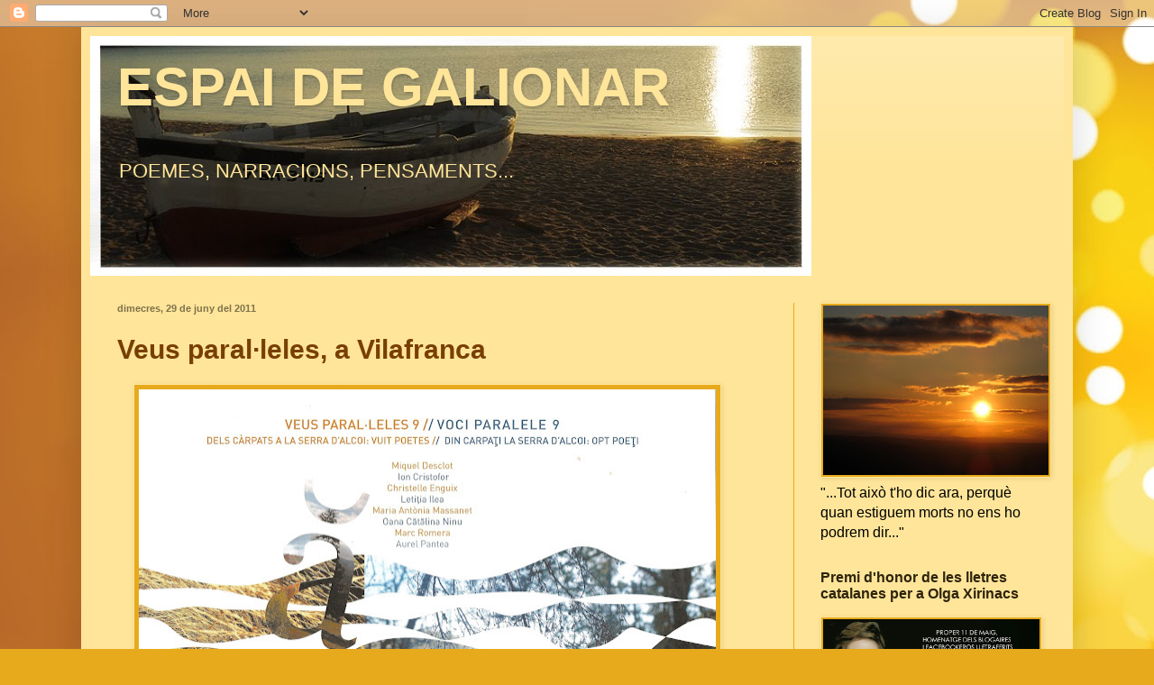

--- FILE ---
content_type: text/html; charset=UTF-8
request_url: https://galionar.blogspot.com/2011/06/
body_size: 48864
content:
<!DOCTYPE html>
<html class='v2' dir='ltr' lang='ca'>
<head>
<link href='https://www.blogger.com/static/v1/widgets/335934321-css_bundle_v2.css' rel='stylesheet' type='text/css'/>
<meta content='width=1100' name='viewport'/>
<meta content='text/html; charset=UTF-8' http-equiv='Content-Type'/>
<meta content='blogger' name='generator'/>
<link href='https://galionar.blogspot.com/favicon.ico' rel='icon' type='image/x-icon'/>
<link href='http://galionar.blogspot.com/2011/06/' rel='canonical'/>
<link rel="alternate" type="application/atom+xml" title="ESPAI DE GALIONAR - Atom" href="https://galionar.blogspot.com/feeds/posts/default" />
<link rel="alternate" type="application/rss+xml" title="ESPAI DE GALIONAR - RSS" href="https://galionar.blogspot.com/feeds/posts/default?alt=rss" />
<link rel="service.post" type="application/atom+xml" title="ESPAI DE GALIONAR - Atom" href="https://www.blogger.com/feeds/408691869377710747/posts/default" />
<!--Can't find substitution for tag [blog.ieCssRetrofitLinks]-->
<meta content='http://galionar.blogspot.com/2011/06/' property='og:url'/>
<meta content='ESPAI DE GALIONAR' property='og:title'/>
<meta content='POEMES, NARRACIONS, PENSAMENTS...' property='og:description'/>
<title>ESPAI DE GALIONAR: de juny 2011</title>
<style id='page-skin-1' type='text/css'><!--
/*
-----------------------------------------------
Blogger Template Style
Name:     Simple
Designer: Blogger
URL:      www.blogger.com
----------------------------------------------- */
/* Content
----------------------------------------------- */
body {
font: normal normal 16px Arial, Tahoma, Helvetica, FreeSans, sans-serif;;
color: #000000;
background: #e7aa1c url(//themes.googleusercontent.com/image?id=0BwVBOzw_-hbMNWM4NjJmNDYtMDA5Yi00NGJjLWE0MzAtYjZjNzc2YjNhOTc2) no-repeat fixed top center /* Credit: friztin (http://www.istockphoto.com/googleimages.php?id=7598515&platform=blogger) */;
padding: 0 40px 40px 40px;
}
html body .region-inner {
min-width: 0;
max-width: 100%;
width: auto;
}
h2 {
font-size: 22px;
}
a:link {
text-decoration:none;
color: #783f04;
}
a:visited {
text-decoration:none;
color: #2e240d;
}
a:hover {
text-decoration:underline;
color: #274e13;
}
.body-fauxcolumn-outer .fauxcolumn-inner {
background: transparent none repeat scroll top left;
_background-image: none;
}
.body-fauxcolumn-outer .cap-top {
position: absolute;
z-index: 1;
height: 400px;
width: 100%;
}
.body-fauxcolumn-outer .cap-top .cap-left {
width: 100%;
background: transparent none repeat-x scroll top left;
_background-image: none;
}
.content-outer {
-moz-box-shadow: 0 0 40px rgba(0, 0, 0, .15);
-webkit-box-shadow: 0 0 5px rgba(0, 0, 0, .15);
-goog-ms-box-shadow: 0 0 10px #333333;
box-shadow: 0 0 40px rgba(0, 0, 0, .15);
margin-bottom: 1px;
}
.content-inner {
padding: 10px 10px;
}
.content-inner {
background-color: #ffe599;
}
/* Header
----------------------------------------------- */
.header-outer {
background: #ffe599 url(//www.blogblog.com/1kt/simple/gradients_light.png) repeat-x scroll 0 -400px;
_background-image: none;
}
.Header h1 {
font: normal bold 60px Arial, Tahoma, Helvetica, FreeSans, sans-serif;;
color: #ffe599;
text-shadow: 1px 2px 3px rgba(0, 0, 0, .2);
}
.Header h1 a {
color: #ffe599;
}
.Header .description {
font-size: 140%;
color: #ffe599;
}
.header-inner .Header .titlewrapper {
padding: 22px 30px;
}
.header-inner .Header .descriptionwrapper {
padding: 0 30px;
}
/* Tabs
----------------------------------------------- */
.tabs-inner .section:first-child {
border-top: 0 solid #e7aa1c;
}
.tabs-inner .section:first-child ul {
margin-top: -0;
border-top: 0 solid #e7aa1c;
border-left: 0 solid #e7aa1c;
border-right: 0 solid #e7aa1c;
}
.tabs-inner .widget ul {
background: #ffe599 url(https://resources.blogblog.com/blogblog/data/1kt/simple/gradients_light.png) repeat-x scroll 0 -800px;
_background-image: none;
border-bottom: 1px solid #e7aa1c;
margin-top: 0;
margin-left: -30px;
margin-right: -30px;
}
.tabs-inner .widget li a {
display: inline-block;
padding: .6em 1em;
font: normal bold 14px Arial, Tahoma, Helvetica, FreeSans, sans-serif;;
color: #5d3b18;
border-left: 1px solid #ffe599;
border-right: 1px solid #e7aa1c;
}
.tabs-inner .widget li:first-child a {
border-left: none;
}
.tabs-inner .widget li.selected a, .tabs-inner .widget li a:hover {
color: #783f04;
background-color: #ffe599;
text-decoration: none;
}
/* Columns
----------------------------------------------- */
.main-outer {
border-top: 0 solid #e7aa1c;
}
.fauxcolumn-left-outer .fauxcolumn-inner {
border-right: 1px solid #e7aa1c;
}
.fauxcolumn-right-outer .fauxcolumn-inner {
border-left: 1px solid #e7aa1c;
}
/* Headings
----------------------------------------------- */
div.widget > h2,
div.widget h2.title {
margin: 0 0 1em 0;
font: normal bold 16px Arial, Tahoma, Helvetica, FreeSans, sans-serif;;
color: #2e240d;
}
/* Widgets
----------------------------------------------- */
.widget .zippy {
color: #9b9b9b;
text-shadow: 2px 2px 1px rgba(0, 0, 0, .1);
}
.widget .popular-posts ul {
list-style: none;
}
/* Posts
----------------------------------------------- */
h2.date-header {
font: normal bold 11px Arial, Tahoma, Helvetica, FreeSans, sans-serif;
}
.date-header span {
background-color: transparent;
color: #7f724c;
padding: inherit;
letter-spacing: inherit;
margin: inherit;
}
.main-inner {
padding-top: 30px;
padding-bottom: 30px;
}
.main-inner .column-center-inner {
padding: 0 15px;
}
.main-inner .column-center-inner .section {
margin: 0 15px;
}
.post {
margin: 0 0 25px 0;
}
h3.post-title, .comments h4 {
font: normal bold 30px Arial, Tahoma, Helvetica, FreeSans, sans-serif;;
margin: .75em 0 0;
}
.post-body {
font-size: 110%;
line-height: 1.4;
position: relative;
}
.post-body img, .post-body .tr-caption-container, .Profile img, .Image img,
.BlogList .item-thumbnail img {
padding: 2px;
background: #e7aa1c;
border: 1px solid #ffe599;
-moz-box-shadow: 1px 1px 5px rgba(0, 0, 0, .1);
-webkit-box-shadow: 1px 1px 5px rgba(0, 0, 0, .1);
box-shadow: 1px 1px 5px rgba(0, 0, 0, .1);
}
.post-body img, .post-body .tr-caption-container {
padding: 5px;
}
.post-body .tr-caption-container {
color: #000000;
}
.post-body .tr-caption-container img {
padding: 0;
background: transparent;
border: none;
-moz-box-shadow: 0 0 0 rgba(0, 0, 0, .1);
-webkit-box-shadow: 0 0 0 rgba(0, 0, 0, .1);
box-shadow: 0 0 0 rgba(0, 0, 0, .1);
}
.post-header {
margin: 0 0 1.5em;
line-height: 1.6;
font-size: 90%;
}
.post-footer {
margin: 20px -2px 0;
padding: 5px 10px;
color: #482a0b;
background-color: #ffe599;
border-bottom: 1px solid #ffe599;
line-height: 1.6;
font-size: 90%;
}
#comments .comment-author {
padding-top: 1.5em;
border-top: 1px solid #e7aa1c;
background-position: 0 1.5em;
}
#comments .comment-author:first-child {
padding-top: 0;
border-top: none;
}
.avatar-image-container {
margin: .2em 0 0;
}
#comments .avatar-image-container img {
border: 1px solid #ffe599;
}
/* Comments
----------------------------------------------- */
.comments .comments-content .icon.blog-author {
background-repeat: no-repeat;
background-image: url([data-uri]);
}
.comments .comments-content .loadmore a {
border-top: 1px solid #9b9b9b;
border-bottom: 1px solid #9b9b9b;
}
.comments .comment-thread.inline-thread {
background-color: #ffe599;
}
.comments .continue {
border-top: 2px solid #9b9b9b;
}
/* Accents
---------------------------------------------- */
.section-columns td.columns-cell {
border-left: 1px solid #e7aa1c;
}
.blog-pager {
background: transparent none no-repeat scroll top center;
}
.blog-pager-older-link, .home-link,
.blog-pager-newer-link {
background-color: #ffe599;
padding: 5px;
}
.footer-outer {
border-top: 0 dashed #bbbbbb;
}
/* Mobile
----------------------------------------------- */
body.mobile  {
background-size: auto;
}
.mobile .body-fauxcolumn-outer {
background: transparent none repeat scroll top left;
}
.mobile .body-fauxcolumn-outer .cap-top {
background-size: 100% auto;
}
.mobile .content-outer {
-webkit-box-shadow: 0 0 3px rgba(0, 0, 0, .15);
box-shadow: 0 0 3px rgba(0, 0, 0, .15);
}
.mobile .tabs-inner .widget ul {
margin-left: 0;
margin-right: 0;
}
.mobile .post {
margin: 0;
}
.mobile .main-inner .column-center-inner .section {
margin: 0;
}
.mobile .date-header span {
padding: 0.1em 10px;
margin: 0 -10px;
}
.mobile h3.post-title {
margin: 0;
}
.mobile .blog-pager {
background: transparent none no-repeat scroll top center;
}
.mobile .footer-outer {
border-top: none;
}
.mobile .main-inner, .mobile .footer-inner {
background-color: #ffe599;
}
.mobile-index-contents {
color: #000000;
}
.mobile-link-button {
background-color: #783f04;
}
.mobile-link-button a:link, .mobile-link-button a:visited {
color: #ffffff;
}
.mobile .tabs-inner .section:first-child {
border-top: none;
}
.mobile .tabs-inner .PageList .widget-content {
background-color: #ffe599;
color: #783f04;
border-top: 1px solid #e7aa1c;
border-bottom: 1px solid #e7aa1c;
}
.mobile .tabs-inner .PageList .widget-content .pagelist-arrow {
border-left: 1px solid #e7aa1c;
}

--></style>
<style id='template-skin-1' type='text/css'><!--
body {
min-width: 1100px;
}
.content-outer, .content-fauxcolumn-outer, .region-inner {
min-width: 1100px;
max-width: 1100px;
_width: 1100px;
}
.main-inner .columns {
padding-left: 0px;
padding-right: 300px;
}
.main-inner .fauxcolumn-center-outer {
left: 0px;
right: 300px;
/* IE6 does not respect left and right together */
_width: expression(this.parentNode.offsetWidth -
parseInt("0px") -
parseInt("300px") + 'px');
}
.main-inner .fauxcolumn-left-outer {
width: 0px;
}
.main-inner .fauxcolumn-right-outer {
width: 300px;
}
.main-inner .column-left-outer {
width: 0px;
right: 100%;
margin-left: -0px;
}
.main-inner .column-right-outer {
width: 300px;
margin-right: -300px;
}
#layout {
min-width: 0;
}
#layout .content-outer {
min-width: 0;
width: 800px;
}
#layout .region-inner {
min-width: 0;
width: auto;
}
body#layout div.add_widget {
padding: 8px;
}
body#layout div.add_widget a {
margin-left: 32px;
}
--></style>
<style>
    body {background-image:url(\/\/themes.googleusercontent.com\/image?id=0BwVBOzw_-hbMNWM4NjJmNDYtMDA5Yi00NGJjLWE0MzAtYjZjNzc2YjNhOTc2);}
    
@media (max-width: 200px) { body {background-image:url(\/\/themes.googleusercontent.com\/image?id=0BwVBOzw_-hbMNWM4NjJmNDYtMDA5Yi00NGJjLWE0MzAtYjZjNzc2YjNhOTc2&options=w200);}}
@media (max-width: 400px) and (min-width: 201px) { body {background-image:url(\/\/themes.googleusercontent.com\/image?id=0BwVBOzw_-hbMNWM4NjJmNDYtMDA5Yi00NGJjLWE0MzAtYjZjNzc2YjNhOTc2&options=w400);}}
@media (max-width: 800px) and (min-width: 401px) { body {background-image:url(\/\/themes.googleusercontent.com\/image?id=0BwVBOzw_-hbMNWM4NjJmNDYtMDA5Yi00NGJjLWE0MzAtYjZjNzc2YjNhOTc2&options=w800);}}
@media (max-width: 1200px) and (min-width: 801px) { body {background-image:url(\/\/themes.googleusercontent.com\/image?id=0BwVBOzw_-hbMNWM4NjJmNDYtMDA5Yi00NGJjLWE0MzAtYjZjNzc2YjNhOTc2&options=w1200);}}
/* Last tag covers anything over one higher than the previous max-size cap. */
@media (min-width: 1201px) { body {background-image:url(\/\/themes.googleusercontent.com\/image?id=0BwVBOzw_-hbMNWM4NjJmNDYtMDA5Yi00NGJjLWE0MzAtYjZjNzc2YjNhOTc2&options=w1600);}}
  </style>
<link href='https://www.blogger.com/dyn-css/authorization.css?targetBlogID=408691869377710747&amp;zx=810993fc-3706-4698-bc34-f333aa12540e' media='none' onload='if(media!=&#39;all&#39;)media=&#39;all&#39;' rel='stylesheet'/><noscript><link href='https://www.blogger.com/dyn-css/authorization.css?targetBlogID=408691869377710747&amp;zx=810993fc-3706-4698-bc34-f333aa12540e' rel='stylesheet'/></noscript>
<meta name='google-adsense-platform-account' content='ca-host-pub-1556223355139109'/>
<meta name='google-adsense-platform-domain' content='blogspot.com'/>

</head>
<body class='loading variant-bold'>
<div class='navbar section' id='navbar' name='Barra de navegació'><div class='widget Navbar' data-version='1' id='Navbar1'><script type="text/javascript">
    function setAttributeOnload(object, attribute, val) {
      if(window.addEventListener) {
        window.addEventListener('load',
          function(){ object[attribute] = val; }, false);
      } else {
        window.attachEvent('onload', function(){ object[attribute] = val; });
      }
    }
  </script>
<div id="navbar-iframe-container"></div>
<script type="text/javascript" src="https://apis.google.com/js/platform.js"></script>
<script type="text/javascript">
      gapi.load("gapi.iframes:gapi.iframes.style.bubble", function() {
        if (gapi.iframes && gapi.iframes.getContext) {
          gapi.iframes.getContext().openChild({
              url: 'https://www.blogger.com/navbar/408691869377710747?origin\x3dhttps://galionar.blogspot.com',
              where: document.getElementById("navbar-iframe-container"),
              id: "navbar-iframe"
          });
        }
      });
    </script><script type="text/javascript">
(function() {
var script = document.createElement('script');
script.type = 'text/javascript';
script.src = '//pagead2.googlesyndication.com/pagead/js/google_top_exp.js';
var head = document.getElementsByTagName('head')[0];
if (head) {
head.appendChild(script);
}})();
</script>
</div></div>
<div class='body-fauxcolumns'>
<div class='fauxcolumn-outer body-fauxcolumn-outer'>
<div class='cap-top'>
<div class='cap-left'></div>
<div class='cap-right'></div>
</div>
<div class='fauxborder-left'>
<div class='fauxborder-right'></div>
<div class='fauxcolumn-inner'>
</div>
</div>
<div class='cap-bottom'>
<div class='cap-left'></div>
<div class='cap-right'></div>
</div>
</div>
</div>
<div class='content'>
<div class='content-fauxcolumns'>
<div class='fauxcolumn-outer content-fauxcolumn-outer'>
<div class='cap-top'>
<div class='cap-left'></div>
<div class='cap-right'></div>
</div>
<div class='fauxborder-left'>
<div class='fauxborder-right'></div>
<div class='fauxcolumn-inner'>
</div>
</div>
<div class='cap-bottom'>
<div class='cap-left'></div>
<div class='cap-right'></div>
</div>
</div>
</div>
<div class='content-outer'>
<div class='content-cap-top cap-top'>
<div class='cap-left'></div>
<div class='cap-right'></div>
</div>
<div class='fauxborder-left content-fauxborder-left'>
<div class='fauxborder-right content-fauxborder-right'></div>
<div class='content-inner'>
<header>
<div class='header-outer'>
<div class='header-cap-top cap-top'>
<div class='cap-left'></div>
<div class='cap-right'></div>
</div>
<div class='fauxborder-left header-fauxborder-left'>
<div class='fauxborder-right header-fauxborder-right'></div>
<div class='region-inner header-inner'>
<div class='header section' id='header' name='Capçalera'><div class='widget Header' data-version='1' id='Header1'>
<div id='header-inner' style='background-image: url("https://blogger.googleusercontent.com/img/b/R29vZ2xl/AVvXsEgT6NISSKV3iRTquRLM4DjBCf5mHtiJQJfhsTpK29EiQYJ2sXeYRGA5LpAtvIn48Fxz7L0uxZzZX2f0A_zRQ_VgrezvL9_6IVWxWcBH1VlR2Sxo1fYtkmIkn_WEtrpMAYwmw8gBmQ46nfvR/s980-r/playa1li0.jpg"); background-position: left; min-height: 266px; _height: 266px; background-repeat: no-repeat; '>
<div class='titlewrapper' style='background: transparent'>
<h1 class='title' style='background: transparent; border-width: 0px'>
<a href='https://galionar.blogspot.com/'>
ESPAI DE GALIONAR
</a>
</h1>
</div>
<div class='descriptionwrapper'>
<p class='description'><span>POEMES, NARRACIONS, PENSAMENTS...</span></p>
</div>
</div>
</div></div>
</div>
</div>
<div class='header-cap-bottom cap-bottom'>
<div class='cap-left'></div>
<div class='cap-right'></div>
</div>
</div>
</header>
<div class='tabs-outer'>
<div class='tabs-cap-top cap-top'>
<div class='cap-left'></div>
<div class='cap-right'></div>
</div>
<div class='fauxborder-left tabs-fauxborder-left'>
<div class='fauxborder-right tabs-fauxborder-right'></div>
<div class='region-inner tabs-inner'>
<div class='tabs no-items section' id='crosscol' name='Multicolumnes'></div>
<div class='tabs no-items section' id='crosscol-overflow' name='Cross-Column 2'></div>
</div>
</div>
<div class='tabs-cap-bottom cap-bottom'>
<div class='cap-left'></div>
<div class='cap-right'></div>
</div>
</div>
<div class='main-outer'>
<div class='main-cap-top cap-top'>
<div class='cap-left'></div>
<div class='cap-right'></div>
</div>
<div class='fauxborder-left main-fauxborder-left'>
<div class='fauxborder-right main-fauxborder-right'></div>
<div class='region-inner main-inner'>
<div class='columns fauxcolumns'>
<div class='fauxcolumn-outer fauxcolumn-center-outer'>
<div class='cap-top'>
<div class='cap-left'></div>
<div class='cap-right'></div>
</div>
<div class='fauxborder-left'>
<div class='fauxborder-right'></div>
<div class='fauxcolumn-inner'>
</div>
</div>
<div class='cap-bottom'>
<div class='cap-left'></div>
<div class='cap-right'></div>
</div>
</div>
<div class='fauxcolumn-outer fauxcolumn-left-outer'>
<div class='cap-top'>
<div class='cap-left'></div>
<div class='cap-right'></div>
</div>
<div class='fauxborder-left'>
<div class='fauxborder-right'></div>
<div class='fauxcolumn-inner'>
</div>
</div>
<div class='cap-bottom'>
<div class='cap-left'></div>
<div class='cap-right'></div>
</div>
</div>
<div class='fauxcolumn-outer fauxcolumn-right-outer'>
<div class='cap-top'>
<div class='cap-left'></div>
<div class='cap-right'></div>
</div>
<div class='fauxborder-left'>
<div class='fauxborder-right'></div>
<div class='fauxcolumn-inner'>
</div>
</div>
<div class='cap-bottom'>
<div class='cap-left'></div>
<div class='cap-right'></div>
</div>
</div>
<!-- corrects IE6 width calculation -->
<div class='columns-inner'>
<div class='column-center-outer'>
<div class='column-center-inner'>
<div class='main section' id='main' name='Principal'><div class='widget Blog' data-version='1' id='Blog1'>
<div class='blog-posts hfeed'>

          <div class="date-outer">
        
<h2 class='date-header'><span>dimecres, 29 de juny del 2011</span></h2>

          <div class="date-posts">
        
<div class='post-outer'>
<div class='post hentry uncustomized-post-template' itemprop='blogPost' itemscope='itemscope' itemtype='http://schema.org/BlogPosting'>
<meta content='https://blogger.googleusercontent.com/img/b/R29vZ2xl/AVvXsEhLRcrdK5LyE5JvMdFz3hKYDf8z8hMUBXuFKv31UMRMF7wZ2v264x7EL4qTzi8p91GnmgN8fQ7kWipIaRXGOFnaaDuQx6YHI-H_JUnsqViGu76dxaEmKoRA700jxyfW_E01BqY5n5AIkclI/s640/Veus+paral%25C2%25B7leles-1.jpg' itemprop='image_url'/>
<meta content='408691869377710747' itemprop='blogId'/>
<meta content='7837070251011227892' itemprop='postId'/>
<a name='7837070251011227892'></a>
<h3 class='post-title entry-title' itemprop='name'>
<a href='https://galionar.blogspot.com/2011/06/veus-paralleles-vilafranca.html'>Veus paral&#183;leles, a Vilafranca</a>
</h3>
<div class='post-header'>
<div class='post-header-line-1'></div>
</div>
<div class='post-body entry-content' id='post-body-7837070251011227892' itemprop='description articleBody'>
<div dir="ltr" style="text-align: left;" trbidi="on">
<a href="https://blogger.googleusercontent.com/img/b/R29vZ2xl/AVvXsEhLRcrdK5LyE5JvMdFz3hKYDf8z8hMUBXuFKv31UMRMF7wZ2v264x7EL4qTzi8p91GnmgN8fQ7kWipIaRXGOFnaaDuQx6YHI-H_JUnsqViGu76dxaEmKoRA700jxyfW_E01BqY5n5AIkclI/s1600/Veus+paral%25C2%25B7leles-1.jpg" imageanchor="1" style="margin-left: 1em; margin-right: 1em;"><img border="0" height="304" i="" src="https://blogger.googleusercontent.com/img/b/R29vZ2xl/AVvXsEhLRcrdK5LyE5JvMdFz3hKYDf8z8hMUBXuFKv31UMRMF7wZ2v264x7EL4qTzi8p91GnmgN8fQ7kWipIaRXGOFnaaDuQx6YHI-H_JUnsqViGu76dxaEmKoRA700jxyfW_E01BqY5n5AIkclI/s640/Veus+paral%25C2%25B7leles-1.jpg" true="" width="640" /></a><br />
<a href="https://blogger.googleusercontent.com/img/b/R29vZ2xl/AVvXsEiAb9aEym2OD2SHJL2e9aeZSQ5d5nkWofq0HIwHcND8_NwuMdQ6ZSkiOiBx2qoELUvY3CXdO77adKsGOTzCHsYl0M1E4m5pfyhnbQriX-ukZM5NPZQt_W5ixSkvoTjKSadVaxH9sh9-Ywly/s1600/Veus+paral%25C2%25B7leles-2.jpg" imageanchor="1" style="margin-left: 1em; margin-right: 1em;"><img border="0" height="308" i="" src="https://blogger.googleusercontent.com/img/b/R29vZ2xl/AVvXsEiAb9aEym2OD2SHJL2e9aeZSQ5d5nkWofq0HIwHcND8_NwuMdQ6ZSkiOiBx2qoELUvY3CXdO77adKsGOTzCHsYl0M1E4m5pfyhnbQriX-ukZM5NPZQt_W5ixSkvoTjKSadVaxH9sh9-Ywly/s640/Veus+paral%25C2%25B7leles-2.jpg" true="" width="640" /></a><br />
<div style="text-align: center;">
<strong><span style="color: #0c343d;"><u>POESIA ROMANESA I CATALANA AQUEST DIUMENGE AL CLAUSTRE DE SANT FRANCESC</u></span></strong></div>
<br />
<div style="text-align: justify;">
El Servei de Cultura de l&#8217;Ajuntament de Vilafranca i la Llibreria l&#8217;Odissea conjuntament amb la Institució de les Lletres Catalanes organitza, amb la col&#8226;laboració de l&#8217;Institut Ramon Llull i l&#8217;Instituto Cultural Rumano, una nova edició de l&#8217;espectacle anual de poesia &#8220;Veus paral&#8226;leles&#8221; Aquest diumenge 3 de juliol, a les 8 del vespre, al Claustre de Sant Francesc tindrà lloc la 9a edició del programa &#8220;Veus paral&#8226;leles&#8221;, un projecte concebut, coordinat i dirigit per Albert Mestres i Sofia Fonseca i acollit per la Institució de les Lletres Catalanes amb la col&#8226;laboració de l&#8217;Institut Ramon Llull, on quatre poetes de parla catalana i quatre d&#8217;una altra cultura reciten conjuntament la seva poesia. Enguany, els poetes convidats són de llengua romanesa i són<strong><span style="color: #0c343d;"> Ion Cristofor, Letiţia Ilea, Oana Cătălina Ninu i Aurel Pantea.</span></strong> Compartiran la seva poesia amb els catalans <strong><span style="color: #0c343d;">Miquel Desclot, Christelle Enguix, Maria Antònia Massanet i Marc Romera.</span></strong> La gira els portarà a les ciutats de Tarragona, Vilafranca del Penedès, València, Búger, Palma de Mallorca, Badalona i Barcelona. L&#8217;espectacle consisteix, a partir de d&#8217;una selecció de textos que fan els mateixos poetes, en un recital basat en un petit guió i una mínima posada en escena. Els poetes reciten la seva poesia i l&#8217;actriu Mireia Chalamanch recita la traducció de la que no és en llengua catalana. &#8220;Veus paral&#8226;leles&#8221; pretén descobrir móns poètics i cultures que no ens arriben i alhora posar en contacte la nostra poesia amb la dels poetes de diferents cultures. Per aquest motiu es prioritzen o bé les llengües minoritàries o &#8220;invisibles&#8221; o bé aquelles veus per a les quals és més difícil fer-se sentir com les de les dones poetes. L&#8217;activitat també té la vocació de donar a conèixer obres literàries d&#8217;autors catalans i de poetes d&#8217;altres tradicions. Però l&#8217;activitat també té un vessant de dignificació de l&#8217;ofici de poeta i estableix contactes humans entre els participants que a la llarga poden desembocar en nous projectes o col&#8226;laboracions. Des dels seus inicis Vilafranca ha acollit aquest interessant recital poètic i enguany serà la tercera edició que l&#8217;espectacle tindrà lloc al Claustre de Sant Francesc dins el cicle Paraules al Claustre.</div>
<div style="text-align: center;">
<span style="font-size: large;"><u>Us hi espero, amics!</u></span></div>
<div style="text-align: center;">
<br /></div>
<div dir="ltr" style="text-align: center;" trbidi="on">
<iframe allowfullscreen="" frameborder="0" height="349" src="//www.youtube.com/embed/gTuxzoLnBnU" width="425"></iframe><br /></div>
</div>
<div style='clear: both;'></div>
</div>
<div class='post-footer'>
<div class='post-footer-line post-footer-line-1'>
<span class='post-author vcard'>
Publicat per
<span class='fn' itemprop='author' itemscope='itemscope' itemtype='http://schema.org/Person'>
<meta content='https://www.blogger.com/profile/16520078874142357298' itemprop='url'/>
<a class='g-profile' href='https://www.blogger.com/profile/16520078874142357298' rel='author' title='author profile'>
<span itemprop='name'>Galionar</span>
</a>
</span>
</span>
<span class='post-timestamp'>
a
<meta content='http://galionar.blogspot.com/2011/06/veus-paralleles-vilafranca.html' itemprop='url'/>
<a class='timestamp-link' href='https://galionar.blogspot.com/2011/06/veus-paralleles-vilafranca.html' rel='bookmark' title='permanent link'><abbr class='published' itemprop='datePublished' title='2011-06-29T22:19:00+02:00'>29.6.11</abbr></a>
</span>
<span class='post-comment-link'>
<a class='comment-link' href='https://galionar.blogspot.com/2011/06/veus-paralleles-vilafranca.html#comment-form' onclick=''>
6 comentaris:
  </a>
</span>
<span class='post-icons'>
<span class='item-action'>
<a href='https://www.blogger.com/email-post/408691869377710747/7837070251011227892' title='Enviar missatge per correu electrònic'>
<img alt='' class='icon-action' height='13' src='https://resources.blogblog.com/img/icon18_email.gif' width='18'/>
</a>
</span>
<span class='item-control blog-admin pid-239996901'>
<a href='https://www.blogger.com/post-edit.g?blogID=408691869377710747&postID=7837070251011227892&from=pencil' title='Modificar el missatge'>
<img alt='' class='icon-action' height='18' src='https://resources.blogblog.com/img/icon18_edit_allbkg.gif' width='18'/>
</a>
</span>
</span>
<div class='post-share-buttons goog-inline-block'>
<a class='goog-inline-block share-button sb-email' href='https://www.blogger.com/share-post.g?blogID=408691869377710747&postID=7837070251011227892&target=email' target='_blank' title='Envia per correu electrònic'><span class='share-button-link-text'>Envia per correu electrònic</span></a><a class='goog-inline-block share-button sb-blog' href='https://www.blogger.com/share-post.g?blogID=408691869377710747&postID=7837070251011227892&target=blog' onclick='window.open(this.href, "_blank", "height=270,width=475"); return false;' target='_blank' title='BlogThis!'><span class='share-button-link-text'>BlogThis!</span></a><a class='goog-inline-block share-button sb-twitter' href='https://www.blogger.com/share-post.g?blogID=408691869377710747&postID=7837070251011227892&target=twitter' target='_blank' title='Comparteix a X'><span class='share-button-link-text'>Comparteix a X</span></a><a class='goog-inline-block share-button sb-facebook' href='https://www.blogger.com/share-post.g?blogID=408691869377710747&postID=7837070251011227892&target=facebook' onclick='window.open(this.href, "_blank", "height=430,width=640"); return false;' target='_blank' title='Comparteix a Facebook'><span class='share-button-link-text'>Comparteix a Facebook</span></a><a class='goog-inline-block share-button sb-pinterest' href='https://www.blogger.com/share-post.g?blogID=408691869377710747&postID=7837070251011227892&target=pinterest' target='_blank' title='Comparteix a Pinterest'><span class='share-button-link-text'>Comparteix a Pinterest</span></a>
</div>
</div>
<div class='post-footer-line post-footer-line-2'>
<span class='post-labels'>
Etiquetes de comentaris:
<a href='https://galionar.blogspot.com/search/label/Literatura' rel='tag'>Literatura</a>
</span>
</div>
<div class='post-footer-line post-footer-line-3'>
<span class='post-location'>
</span>
</div>
</div>
</div>
</div>

          </div></div>
        

          <div class="date-outer">
        
<h2 class='date-header'><span>diumenge, 26 de juny del 2011</span></h2>

          <div class="date-posts">
        
<div class='post-outer'>
<div class='post hentry uncustomized-post-template' itemprop='blogPost' itemscope='itemscope' itemtype='http://schema.org/BlogPosting'>
<meta content='https://blogger.googleusercontent.com/img/b/R29vZ2xl/AVvXsEiOGvK2IkFABLhSOtlh1el7HHJjJhlcx41UHkvAKlUCWN3KQmyPxipAQacev9fMUnN9M-76ZLx99OzAMKlhrttQQmHJSUfxC-FpmQCyZHflWpTBNkxO78UR9FEBFZzzOwxMsu7mAEM5mfL6/s400/anim-bougies.gif' itemprop='image_url'/>
<meta content='408691869377710747' itemprop='blogId'/>
<meta content='6656534500650257467' itemprop='postId'/>
<a name='6656534500650257467'></a>
<h3 class='post-title entry-title' itemprop='name'>
<a href='https://galionar.blogspot.com/2011/06/no-conec-la-pau.html'>No conec la pau</a>
</h3>
<div class='post-header'>
<div class='post-header-line-1'></div>
</div>
<div class='post-body entry-content' id='post-body-6656534500650257467' itemprop='description articleBody'>
<div dir="ltr" style="text-align: left;" trbidi="on"><div dir="ltr" style="text-align: center;" trbidi="on"></div><div dir="ltr" style="text-align: center;" trbidi="on"><a href="https://blogger.googleusercontent.com/img/b/R29vZ2xl/AVvXsEiOGvK2IkFABLhSOtlh1el7HHJjJhlcx41UHkvAKlUCWN3KQmyPxipAQacev9fMUnN9M-76ZLx99OzAMKlhrttQQmHJSUfxC-FpmQCyZHflWpTBNkxO78UR9FEBFZzzOwxMsu7mAEM5mfL6/s1600/anim-bougies.gif" imageanchor="1" style="margin-left: 1em; margin-right: 1em;"><img border="0" height="285" /></a><br />
<div style="text-align: justify;"><em>-Avui la música primer? </em></div><div style="text-align: justify;"><em>-Sí, avui la música primer.</em></div><div style="text-align: justify;"><em>-No t&#8217;has equivocat en l&#8217;ordre?</em></div><div style="text-align: justify;"><em>-No, no m&#8217;he equivocat en l&#8217;ordre; avui cal engegar la música abans de llegir el poema.</em></div><div style="text-align: justify;"><em>-A veure... Ostres, que fort; Barry Lyndon!</em></div><div style="text-align: justify;"><em>-No, no és Barry Lyndon. Bé, en certa manera sí, però no. Es tracta de Shubert. Franz Schubert i el seu trio núm. 2 van existir molt anys abans que Barry Lyndon. Declaro&nbsp;públicament el meu amor per la música d&#8217;aquest compositor i especialment per aquesta obra, tan coneguda gràcies al film de Kubrik.</em></div><div style="text-align: justify;"><em>Si algunes persones demanen als seus/les seves amants, previ a la relació, que aquestes estimin el seu gat, els seus bonsais o les seves criatures, jo els demanaré que estimin la música de Schubert. Curiosos, abstingueu-vos. </em></div></div><div dir="ltr" style="text-align: center;" trbidi="on"><br />
</div><div dir="ltr" style="text-align: center;" trbidi="on"><iframe allowfullscreen="" frameborder="0" height="349" src="//www.youtube.com/embed/e52IMaE-3As" width="560"></iframe></div><div dir="ltr" style="text-align: center;" trbidi="on"><br />
</div><div dir="ltr" style="text-align: center;" trbidi="on"><strong><u><span style="color: #660000; font-size: large;">NO CONEC LA PAU</span></u></strong></div><div dir="ltr" style="text-align: center;" trbidi="on">No, no conec la pau, </div><div style="text-align: center;">d&#8217;ençà que el teu cor m&#8217;és hoste, </div><div style="text-align: center;">senyor dels meus somnis, </div><div style="text-align: center;">del meu bategar. </div><div style="text-align: center;"><br />
</div><div style="text-align: center;">No, no sé que és la pau, </div><div style="text-align: center;">d&#8217;ençà que els meus ulls cegares </div><div style="text-align: center;">cercant, en la boira, </div><div style="text-align: center;">un astre més clar. </div><div style="text-align: center;"><br />
</div><div style="text-align: center;">No, ja no em resta pau, </div><div style="text-align: center;">d&#8217;ençà que el teu rostre ocultes </div><div style="text-align: center;">per no quedar pres </div><div style="text-align: center;">en el meu esguard. </div><div style="text-align: center;"><br />
</div><div style="text-align: center;">No, ja no en sé, de pau; </div><div style="text-align: center;">la força s&#8217;esberla </div><div style="text-align: center;">quan veig que t&#8217;allunyes </div><div style="text-align: center;">i et desitjo tant&#8230; </div><div style="text-align: center;"><br />
</div><div style="text-align: center;">No, ja no em queda pau, </div><div style="text-align: center;">somiant que els teus llavis </div><div style="text-align: center;">s&#8217;apropen al rostre </div><div style="text-align: center;">i em volen besar. </div><div style="text-align: center;"><br />
</div><div style="text-align: center;">No, no he tingut més pau, </div><div style="text-align: center;">d&#8217;ençà que aquell dia </div><div style="text-align: center;">de sobte quedàrem </div><div style="text-align: center;">quiets, davant, plegats. </div><div style="text-align: center;"><br />
</div><div style="text-align: center;">No, ja no em cal, la pau, </div><div style="text-align: center;">car sé que la vida </div><div style="text-align: center;">et pren i et retira </div><div style="text-align: center;">del meu alenar. </div><div style="text-align: center;"><br />
</div><div style="text-align: center;">No, ja no vull més pau, </div><div style="text-align: center;">perquè no tinc ànims </div><div style="text-align: center;">de seguir lluitant; </div><div style="text-align: center;">perquè l&#8217;esperança </div><div style="text-align: center;">m&#8217;ha anat oblidant, </div><div style="text-align: center;">perquè no tinc llàgrimes </div><div style="text-align: center;">per seguir plorant.</div><div style="text-align: center;"><strong><em>Galionar</em></strong></div></div>
<div style='clear: both;'></div>
</div>
<div class='post-footer'>
<div class='post-footer-line post-footer-line-1'>
<span class='post-author vcard'>
Publicat per
<span class='fn' itemprop='author' itemscope='itemscope' itemtype='http://schema.org/Person'>
<meta content='https://www.blogger.com/profile/16520078874142357298' itemprop='url'/>
<a class='g-profile' href='https://www.blogger.com/profile/16520078874142357298' rel='author' title='author profile'>
<span itemprop='name'>Galionar</span>
</a>
</span>
</span>
<span class='post-timestamp'>
a
<meta content='http://galionar.blogspot.com/2011/06/no-conec-la-pau.html' itemprop='url'/>
<a class='timestamp-link' href='https://galionar.blogspot.com/2011/06/no-conec-la-pau.html' rel='bookmark' title='permanent link'><abbr class='published' itemprop='datePublished' title='2011-06-26T00:05:00+02:00'>26.6.11</abbr></a>
</span>
<span class='post-comment-link'>
<a class='comment-link' href='https://galionar.blogspot.com/2011/06/no-conec-la-pau.html#comment-form' onclick=''>
17 comentaris:
  </a>
</span>
<span class='post-icons'>
<span class='item-action'>
<a href='https://www.blogger.com/email-post/408691869377710747/6656534500650257467' title='Enviar missatge per correu electrònic'>
<img alt='' class='icon-action' height='13' src='https://resources.blogblog.com/img/icon18_email.gif' width='18'/>
</a>
</span>
<span class='item-control blog-admin pid-239996901'>
<a href='https://www.blogger.com/post-edit.g?blogID=408691869377710747&postID=6656534500650257467&from=pencil' title='Modificar el missatge'>
<img alt='' class='icon-action' height='18' src='https://resources.blogblog.com/img/icon18_edit_allbkg.gif' width='18'/>
</a>
</span>
</span>
<div class='post-share-buttons goog-inline-block'>
<a class='goog-inline-block share-button sb-email' href='https://www.blogger.com/share-post.g?blogID=408691869377710747&postID=6656534500650257467&target=email' target='_blank' title='Envia per correu electrònic'><span class='share-button-link-text'>Envia per correu electrònic</span></a><a class='goog-inline-block share-button sb-blog' href='https://www.blogger.com/share-post.g?blogID=408691869377710747&postID=6656534500650257467&target=blog' onclick='window.open(this.href, "_blank", "height=270,width=475"); return false;' target='_blank' title='BlogThis!'><span class='share-button-link-text'>BlogThis!</span></a><a class='goog-inline-block share-button sb-twitter' href='https://www.blogger.com/share-post.g?blogID=408691869377710747&postID=6656534500650257467&target=twitter' target='_blank' title='Comparteix a X'><span class='share-button-link-text'>Comparteix a X</span></a><a class='goog-inline-block share-button sb-facebook' href='https://www.blogger.com/share-post.g?blogID=408691869377710747&postID=6656534500650257467&target=facebook' onclick='window.open(this.href, "_blank", "height=430,width=640"); return false;' target='_blank' title='Comparteix a Facebook'><span class='share-button-link-text'>Comparteix a Facebook</span></a><a class='goog-inline-block share-button sb-pinterest' href='https://www.blogger.com/share-post.g?blogID=408691869377710747&postID=6656534500650257467&target=pinterest' target='_blank' title='Comparteix a Pinterest'><span class='share-button-link-text'>Comparteix a Pinterest</span></a>
</div>
</div>
<div class='post-footer-line post-footer-line-2'>
<span class='post-labels'>
Etiquetes de comentaris:
<a href='https://galionar.blogspot.com/search/label/Poemes%20meus' rel='tag'>Poemes meus</a>
</span>
</div>
<div class='post-footer-line post-footer-line-3'>
<span class='post-location'>
</span>
</div>
</div>
</div>
</div>

          </div></div>
        

          <div class="date-outer">
        
<h2 class='date-header'><span>dissabte, 18 de juny del 2011</span></h2>

          <div class="date-posts">
        
<div class='post-outer'>
<div class='post hentry uncustomized-post-template' itemprop='blogPost' itemscope='itemscope' itemtype='http://schema.org/BlogPosting'>
<meta content='https://blogger.googleusercontent.com/img/b/R29vZ2xl/AVvXsEjCJrx58te3nyGCULX651SaJ30PT0ybVz4slGelHPNxND3QTYtlwCXGmr2AA9d77DHXp1oDaVMjHjDGcl11eFObO98hSnpnXY6L7aYD37nb-c0cu_izT77mXF-Zb4TZYGdjME40Kjyao0E0/s400/melancolia2.jpg' itemprop='image_url'/>
<meta content='408691869377710747' itemprop='blogId'/>
<meta content='8232308026242256184' itemprop='postId'/>
<a name='8232308026242256184'></a>
<h3 class='post-title entry-title' itemprop='name'>
<a href='https://galionar.blogspot.com/2011/06/lhome-que-no-volia-ser-estimat.html'>L'home que no volia ser estimat</a>
</h3>
<div class='post-header'>
<div class='post-header-line-1'></div>
</div>
<div class='post-body entry-content' id='post-body-8232308026242256184' itemprop='description articleBody'>
<div dir="ltr" style="text-align: left;" trbidi="on"><div dir="ltr" style="text-align: left;" trbidi="on"><div class="separator" style="clear: both; text-align: center;"><a href="https://blogger.googleusercontent.com/img/b/R29vZ2xl/AVvXsEjCJrx58te3nyGCULX651SaJ30PT0ybVz4slGelHPNxND3QTYtlwCXGmr2AA9d77DHXp1oDaVMjHjDGcl11eFObO98hSnpnXY6L7aYD37nb-c0cu_izT77mXF-Zb4TZYGdjME40Kjyao0E0/s1600/melancolia2.jpg" imageanchor="1" style="margin-left: 1em; margin-right: 1em;"><img border="0" height="302" src="https://blogger.googleusercontent.com/img/b/R29vZ2xl/AVvXsEjCJrx58te3nyGCULX651SaJ30PT0ybVz4slGelHPNxND3QTYtlwCXGmr2AA9d77DHXp1oDaVMjHjDGcl11eFObO98hSnpnXY6L7aYD37nb-c0cu_izT77mXF-Zb4TZYGdjME40Kjyao0E0/s400/melancolia2.jpg" t8="true" width="400" /></a></div><div align="center">&#65279;</div><div style="text-align: center;"><em>&#8220;No m&#8217;esguardis, donzella: </em></div><div style="text-align: center;"><em>porto la mort als ulls. </em></div><div style="text-align: center;"><em>No m&#8217;esguardis, donzella, </em></div><div style="text-align: center;"><em>que et prendré el somni pur. </em></div><div style="text-align: center;"><em>No m&#8217;esguardis, donzella: </em></div><div style="text-align: center;"><em>vull estimar i no puc.&#8221; </em></div><div style="text-align: center;"><em><strong>Josep Palau i Fabre, Poemes de l&#8217;Alquimista. </strong></em></div><br />
<div style="text-align: justify;">Un home amb una rosa blanca a les mans ha travessat de bon matí la tanca del cementiri. Ningú no l&#8217;ha vist entrar, potser només les orenetes que en aquella hora es despertaven s&#8217;ho han xiuxiuejat les unes a les altres. Ningú no ha vist on s&#8217;acostava, les seves llàgrimes furtives, el seu &#8220;fins aviat&#8221; i el seu adéu&#8230; <br />
<br />
És un home estrany. Molts el tenen per un ximple. Es nega a si mateix el dret a ser feliç. No vol sentir a parlar de sentiments ni d&#8217;afectes. Evita les mostres d&#8217;amistat, i no vol tractes amb la gent. La seva professió el reclou encara més en la soledat: és escriptor. </div><div style="text-align: justify;">És difícil, de vegades, treure-li una paraula amable de la boca. Va contra tot i contra tothom, perquè està convençut que tothom va en contra seva. Un i cent mil cops es queixa de les coses que li surten malament, però és incapaç de posar cap mitjà per remeiar-les. Es complau en la seva mala sort, en la seva vida trista i miserable. Es fa llàstima ell mateix i es considera l&#8217;ésser més dissortat de l&#8217;Univers. </div><div style="text-align: justify;">Diuen els qui el coneixen que mai li han sentit a dir una sola cosa positiva de les dones. Quan en parla, ho fa barroerament, referint-se sobretot a la seva anatomia, fent incís en els seus defectes, com si fossin éssers sense ànima ni escrúpols que només haguessin vingut al món per confabular-se contra ell. Les posa totes al mateix sac. </div><div style="text-align: justify;">No vol tractes amb l&#8217;amor. No vol sentir a parlar d&#8217;amor. Per a ell, aquesta paraula constitueix la pitjor de les desgràcies&#8230; És un home que no vol estimar. </div><div style="text-align: justify;">I fidel als seus principis, quan algú se li apropa amicalment amb un somriure, ell el rebutja, respon amb desdeny, o simplement no respon. Sembla que faci l&#8217;impossible per evitar, caigui qui caigui, que ningú li travessi la fràgil barrera de la pell i se li endinsi a dins del cor&#8230; Esquiva les preguntes més directes, els temes compromesos. Sembla complagut a llepar-se les ferides. Diríeu que la seva única obsessió és recuperar allò que ja només perviu en el passat, en el record&#8230; </div><div style="text-align: justify;">Però en realitat, algú sap que no és així: quan, distret, baixa la guàrdia, se li escapa una tendresa que posa al descobert un rerefons ben diferent, que ell s&#8217;entesta a mantenir en secret&#8230; Malgrat el seu pessimisme misantrop, es transforma en un altre ésser quan escriu. És capaç de compondre relats meravellosos, històries d&#8217;una sensibilitat corprenedora; sap commoure, fer riure o fer pensar, és capaç d&#8217;atiar flames vives de passió entreteixint magistralment els mots&#8230; Els seus llibres van signats sempre amb pseudònim; s&#8217;ha creat una identitat falsa que no dóna cap pista de qui és en realitat&#8230;, perquè no en vol saber res, de reconeixements ni d&#8217;afectes, ni dels sentiments que pot encendre en l&#8217;esperit dels qui el llegeixen. Perquè no vol que l&#8217;estimin. Però de vegades el joc se li escapa de les mans. Perquè és ben sabut que ni els mateixos escriptors, en ocasions, són conscients de l&#8217;efecte auto-retrat de les paraules, ni de la quantitat d&#8217;ells mateixos que aquestes poden reflectir&#8230; I llavors, inútilment, intenta prevenir la catàstrofe quan aquesta ja s&#8217;ha esdevingut&#8230; </div><div style="text-align: justify;">Se sent greument malalt. La seva història és dura. Perquè ha viscut tant de temps en el dolor, ara té por de fer mal, ara vol protegir la gent que aprecia d&#8217;ell mateix. No vol que ningú el recordi el dia que no hi sigui, que ningú n&#8217;hagi de vessar cap llàgrima&#8230; </div><div style="text-align: justify;">Per això es fa l&#8217;esquerp i el circumspecte. Fins i tot l&#8217;àngel de la guarda que el vigila constantment, ha d&#8217;anar molt en compte perquè no s&#8217;adoni de la seva presència: no dubtarà a fer-lo fora si descobreix que és ell qui, amb la seva ombra, el protegeix dels raigs del sol quan escalfen més del compte&#8230; </div><div style="text-align: justify;">Lentament, enfila el camí del cementiri de tornada cap al poble, i ningú no el veu passar, en una hora en què els homes encara no s&#8217;han posat a la feina&#8230; Potser només l&#8217;aire del matí, en un remoreig suavíssim, portarà el seu secret a alguna banda&#8230; <br />
<br />
Avui en recorda l&#8217;aniversari. Fa molts anys, en un dia com aquest, la va conèixer. Massa poc temps després, ella va morir. <br />
<br />
Des de llavors, l&#8217;home que no vol estimar, està greument malalt. Està malalt de mort, està malalt d&#8217;amor&#8230; </div><div style="text-align: center;"><em><strong>Galionar</strong></em></div><br />
</div><div style="text-align: center;"><iframe allowfullscreen="" frameborder="0" height="349" src="//www.youtube.com/embed/NbOubxVHpUM" width="425"></iframe></div></div>
<div style='clear: both;'></div>
</div>
<div class='post-footer'>
<div class='post-footer-line post-footer-line-1'>
<span class='post-author vcard'>
Publicat per
<span class='fn' itemprop='author' itemscope='itemscope' itemtype='http://schema.org/Person'>
<meta content='https://www.blogger.com/profile/16520078874142357298' itemprop='url'/>
<a class='g-profile' href='https://www.blogger.com/profile/16520078874142357298' rel='author' title='author profile'>
<span itemprop='name'>Galionar</span>
</a>
</span>
</span>
<span class='post-timestamp'>
a
<meta content='http://galionar.blogspot.com/2011/06/lhome-que-no-volia-ser-estimat.html' itemprop='url'/>
<a class='timestamp-link' href='https://galionar.blogspot.com/2011/06/lhome-que-no-volia-ser-estimat.html' rel='bookmark' title='permanent link'><abbr class='published' itemprop='datePublished' title='2011-06-18T18:55:00+02:00'>18.6.11</abbr></a>
</span>
<span class='post-comment-link'>
<a class='comment-link' href='https://galionar.blogspot.com/2011/06/lhome-que-no-volia-ser-estimat.html#comment-form' onclick=''>
17 comentaris:
  </a>
</span>
<span class='post-icons'>
<span class='item-action'>
<a href='https://www.blogger.com/email-post/408691869377710747/8232308026242256184' title='Enviar missatge per correu electrònic'>
<img alt='' class='icon-action' height='13' src='https://resources.blogblog.com/img/icon18_email.gif' width='18'/>
</a>
</span>
<span class='item-control blog-admin pid-239996901'>
<a href='https://www.blogger.com/post-edit.g?blogID=408691869377710747&postID=8232308026242256184&from=pencil' title='Modificar el missatge'>
<img alt='' class='icon-action' height='18' src='https://resources.blogblog.com/img/icon18_edit_allbkg.gif' width='18'/>
</a>
</span>
</span>
<div class='post-share-buttons goog-inline-block'>
<a class='goog-inline-block share-button sb-email' href='https://www.blogger.com/share-post.g?blogID=408691869377710747&postID=8232308026242256184&target=email' target='_blank' title='Envia per correu electrònic'><span class='share-button-link-text'>Envia per correu electrònic</span></a><a class='goog-inline-block share-button sb-blog' href='https://www.blogger.com/share-post.g?blogID=408691869377710747&postID=8232308026242256184&target=blog' onclick='window.open(this.href, "_blank", "height=270,width=475"); return false;' target='_blank' title='BlogThis!'><span class='share-button-link-text'>BlogThis!</span></a><a class='goog-inline-block share-button sb-twitter' href='https://www.blogger.com/share-post.g?blogID=408691869377710747&postID=8232308026242256184&target=twitter' target='_blank' title='Comparteix a X'><span class='share-button-link-text'>Comparteix a X</span></a><a class='goog-inline-block share-button sb-facebook' href='https://www.blogger.com/share-post.g?blogID=408691869377710747&postID=8232308026242256184&target=facebook' onclick='window.open(this.href, "_blank", "height=430,width=640"); return false;' target='_blank' title='Comparteix a Facebook'><span class='share-button-link-text'>Comparteix a Facebook</span></a><a class='goog-inline-block share-button sb-pinterest' href='https://www.blogger.com/share-post.g?blogID=408691869377710747&postID=8232308026242256184&target=pinterest' target='_blank' title='Comparteix a Pinterest'><span class='share-button-link-text'>Comparteix a Pinterest</span></a>
</div>
</div>
<div class='post-footer-line post-footer-line-2'>
<span class='post-labels'>
Etiquetes de comentaris:
<a href='https://galionar.blogspot.com/search/label/Territori%20%C3%ADntim' rel='tag'>Territori íntim</a>
</span>
</div>
<div class='post-footer-line post-footer-line-3'>
<span class='post-location'>
</span>
</div>
</div>
</div>
</div>

          </div></div>
        

          <div class="date-outer">
        
<h2 class='date-header'><span>diumenge, 12 de juny del 2011</span></h2>

          <div class="date-posts">
        
<div class='post-outer'>
<div class='post hentry uncustomized-post-template' itemprop='blogPost' itemscope='itemscope' itemtype='http://schema.org/BlogPosting'>
<meta content='https://blogger.googleusercontent.com/img/b/R29vZ2xl/AVvXsEhzPz-ZEcMVxngzVdzaz9bEl-hqEJ_xta4D4U_TTlsO2fzZXK9I55AS5L8JwIGH2sjbw0AHH_pJEwFiIH7A4f71NT_6Avw3q9jxsnbTkx9OrW9vXgRzXhKHpMTq-_adzfHTmmvMRZqPshG6/s400/blat.jpg' itemprop='image_url'/>
<meta content='408691869377710747' itemprop='blogId'/>
<meta content='2470789664845355780' itemprop='postId'/>
<a name='2470789664845355780'></a>
<h3 class='post-title entry-title' itemprop='name'>
<a href='https://galionar.blogspot.com/2011/06/raco-de-juny.html'>Racó de juny</a>
</h3>
<div class='post-header'>
<div class='post-header-line-1'></div>
</div>
<div class='post-body entry-content' id='post-body-2470789664845355780' itemprop='description articleBody'>
<div dir="ltr" style="text-align: left;" trbidi="on"><div dir="ltr" style="text-align: left;" trbidi="on"><div class="separator" style="clear: both; text-align: center;"><a href="https://blogger.googleusercontent.com/img/b/R29vZ2xl/AVvXsEhzPz-ZEcMVxngzVdzaz9bEl-hqEJ_xta4D4U_TTlsO2fzZXK9I55AS5L8JwIGH2sjbw0AHH_pJEwFiIH7A4f71NT_6Avw3q9jxsnbTkx9OrW9vXgRzXhKHpMTq-_adzfHTmmvMRZqPshG6/s1600/blat.jpg" imageanchor="1" style="margin-left: 1em; margin-right: 1em;"><img border="0" height="300" src="https://blogger.googleusercontent.com/img/b/R29vZ2xl/AVvXsEhzPz-ZEcMVxngzVdzaz9bEl-hqEJ_xta4D4U_TTlsO2fzZXK9I55AS5L8JwIGH2sjbw0AHH_pJEwFiIH7A4f71NT_6Avw3q9jxsnbTkx9OrW9vXgRzXhKHpMTq-_adzfHTmmvMRZqPshG6/s400/blat.jpg" t8="true" width="400" /></a></div><div class="MsoNoSpacing" style="margin: 0cm 0cm 0pt; text-align: center;"><span lang="CA"><span style="color: #660000; font-family: Georgia, &quot;Times New Roman&quot;, serif; font-size: x-large;"><strong><em>"&#8230;El savi no s&#8217;asseu per lamentar-se sinó que, alegrement, es posa a reparar els danys fets&#8230;" </em></strong></span></span></div><div class="MsoNoSpacing" style="margin: 0cm 0cm 0pt; text-align: center;"><span lang="CA"><span style="color: #660000; font-family: Georgia, &quot;Times New Roman&quot;, serif; font-size: x-large;"><strong><em>(Shakespeare)</em></strong></span></span></div><div class="MsoNoSpacing" style="margin: 0cm 0cm 0pt; text-align: justify;"><em>Oh sapientíssim mestre de les lletres, el més gran entre tots els grans, no seré jo qui qüestioni l&#8217;encert de les vostres ensenyances sobre tan important afer. És més, fins i tot estic disposada a dur-les a la pràctica, a experimentar les excelses bondats d&#8217;aixecar-se de la cadira i posar-se a treballar per apedaçar amb Loctite els trencaments de l&#8217;ànima... Però ai, sapientíssim mestre, això de pretendre que, a sobre, ho faci alegrement..., <span style="font-size: large;">homeeeee...!</span></em></div><div class="MsoNoSpacing" style="margin: 0cm 0cm 0pt; text-align: justify;"><em>Deixeu-me reivindicar almenys, amb tot el meu sentit respecte, el dret a estar trista mentre duri l&#8217;intent de reparació. Encara que mai em sigui atorgat, per immerescut, l&#8217;estadi de saviesa al qual&nbsp;vós feu&nbsp;esment.</em></div><div class="MsoNoSpacing" style="margin: 0cm 0cm 0pt;"><br />
</div><div class="MsoNoSpacing" style="margin: 0cm 0cm 0pt; text-align: center;"><span style="color: #20124d;"><strong>Farewell, thou art too dear for my possessing,</strong></span></div><div class="MsoNoSpacing" style="margin: 0cm 0cm 0pt; text-align: center;"><span style="color: #20124d;"><strong>And like enough thou know&#8217;st shy estimate.</strong></span></div><div class="MsoNoSpacing" style="margin: 0cm 0cm 0pt; text-align: center;"><span style="color: #20124d;"><strong>The charter of thy worth gives thee releasing;</strong></span></div><div class="MsoNoSpacing" style="margin: 0cm 0cm 0pt; text-align: center;"><span style="color: #20124d;"><strong>My bonds in thee are all determinate.</strong></span></div><div class="MsoNoSpacing" style="margin: 0cm 0cm 0pt; text-align: center;"><span style="color: #20124d;"><br />
<strong></strong></span></div><div class="MsoNoSpacing" style="margin: 0cm 0cm 0pt; text-align: center;"><span style="color: #20124d;"><strong>For how do I hold the but by thy granting,</strong></span></div><div class="MsoNoSpacing" style="margin: 0cm 0cm 0pt; text-align: center;"><span style="color: #20124d;"><strong>And for that riches where is my deserving?</strong></span></div><div class="MsoNoSpacing" style="margin: 0cm 0cm 0pt; text-align: center;"><span style="color: #20124d;"><strong>The cause of this fair gift in me is wanting,</strong></span></div><div class="MsoNoSpacing" style="margin: 0cm 0cm 0pt; text-align: center;"><span style="color: #20124d;"><strong>And so my patent back again is swerving.</strong></span></div><div class="MsoNoSpacing" style="margin: 0cm 0cm 0pt; text-align: center;"><span style="color: #20124d;"><br />
<strong></strong></span></div><div class="MsoNoSpacing" style="margin: 0cm 0cm 0pt; text-align: center;"><span style="color: #20124d;"><strong>Thyself thou gav&#8217;st, thy own worth then not knowing,</strong></span></div><div class="MsoNoSpacing" style="margin: 0cm 0cm 0pt; text-align: center;"><span style="color: #20124d;"><strong>Or me to whom thou gav&#8217;st it else mistaking;</strong></span></div><div class="MsoNoSpacing" style="margin: 0cm 0cm 0pt; text-align: center;"><span style="color: #20124d;"><strong>So thy great gift, upon misprision growing,</strong></span></div><div class="MsoNoSpacing" style="margin: 0cm 0cm 0pt; text-align: center;"><span style="color: #20124d;"><strong>Comes home again, on better judgement making.</strong></span></div><div class="MsoNoSpacing" style="margin: 0cm 0cm 0pt; text-align: center;"><span style="color: #20124d;"><br />
<strong></strong></span></div><div class="MsoNoSpacing" style="margin: 0cm 0cm 0pt; text-align: center;"><span style="color: #20124d;"><strong>Thus have I had thee as a dream doth flatter:</strong></span></div><div class="MsoNoSpacing" style="margin: 0cm 0cm 0pt; text-align: center;"><span style="color: #20124d;"><strong>In sleep a king, but waking no such matter.</strong></span></div><div class="MsoNoSpacing" style="margin: 0cm 0cm 0pt; text-align: center;"><em><span style="color: #20124d;"><strong><u>William Shakespeare, Sonets</u></strong></span></em></div><div class="MsoNoSpacing" style="margin: 0cm 0cm 0pt; text-align: center;"><strong><br />
</strong></div><div class="MsoNoSpacing" style="margin: 0cm 0cm 0pt; text-align: center;"><span style="color: #0c343d;"><strong>Adéu, ets massa car perquè puguis ser meu,</strong></span></div><div class="MsoNoSpacing" style="margin: 0cm 0cm 0pt; text-align: center;"><span style="color: #0c343d;"><strong>i és probable que tu ja sàpigues què vals.</strong></span></div><div class="MsoNoSpacing" style="margin: 0cm 0cm 0pt; text-align: center;"><span style="color: #0c343d;"><strong>Carta de llibertat et dóna el valor teu;</strong></span></div><div class="MsoNoSpacing" style="margin: 0cm 0cm 0pt; text-align: center;"><span style="color: #0c343d;"><strong>i han caducat els meus lligams i els meus avals.</strong></span></div><div class="MsoNoSpacing" style="margin: 0cm 0cm 0pt; text-align: center;"><span style="color: #0c343d;"><br />
<strong></strong></span></div><div class="MsoNoSpacing" style="margin: 0cm 0cm 0pt; text-align: center;"><span style="color: #0c343d;"><strong>Com et puc retenir si no te&#8217;m vols lliurar?</strong></span></div><div class="MsoNoSpacing" style="margin: 0cm 0cm 0pt; text-align: center;"><span style="color: #0c343d;"><strong>I per aquest tresor, &#191;on és el mèrit meu?</strong></span></div><div class="MsoNoSpacing" style="margin: 0cm 0cm 0pt; text-align: center;"><span style="color: #0c343d;"><strong>La causa d&#8217;aquest do ja no la sé trobar,</strong></span></div><div class="MsoNoSpacing" style="margin: 0cm 0cm 0pt; text-align: center;"><span style="color: #0c343d;"><strong>i ara el meu privilegi no és meu, sinó que és teu.</strong></span></div><div class="MsoNoSpacing" style="margin: 0cm 0cm 0pt; text-align: center;"><span style="color: #0c343d;"><br />
<strong></strong></span></div><div class="MsoNoSpacing" style="margin: 0cm 0cm 0pt; text-align: center;"><span style="color: #0c343d;"><strong>Te&#8217;m vas donar sense conèixer el teu valor</strong></span></div><div class="MsoNoSpacing" style="margin: 0cm 0cm 0pt; text-align: center;"><span style="color: #0c343d;"><strong>o bé, respecte a mi, vas caure en un engany,</strong></span></div><div class="MsoNoSpacing" style="margin: 0cm 0cm 0pt; text-align: center;"><span style="color: #0c343d;"><strong>així el teu gran regal, creixent d&#8217;aquest error,</strong></span></div><div class="MsoNoSpacing" style="margin: 0cm 0cm 0pt; text-align: center;"><span style="color: #0c343d;"><strong>torna altre cop a tu, sense un judici estrany.</strong></span></div><div class="MsoNoSpacing" style="margin: 0cm 0cm 0pt; text-align: center;"><span style="color: #0c343d;"><br />
<strong></strong></span></div><div class="MsoNoSpacing" style="margin: 0cm 0cm 0pt; text-align: center;"><span style="color: #0c343d;"><strong>Per tant, t&#8217;he posseït com en un somni rosa:</strong></span></div><div class="MsoNoSpacing" style="margin: 0cm 0cm 0pt; text-align: center;"><span style="color: #0c343d;"><strong>dormint, un rei: però, despert, una altra cosa.</strong></span></div><div class="MsoNoSpacing" style="margin: 0cm 0cm 0pt; text-align: center;"><em><span style="color: #0c343d;"><strong><u>William Shakespeare, Sonets&nbsp;(Traducció de Salvador Oliva)</u></strong></span></em></div><div class="MsoNoSpacing" style="margin: 0cm 0cm 0pt;"><br />
</div></div><div style="text-align: center;"><iframe allowfullscreen="" frameborder="0" height="349" src="//www.youtube.com/embed/oiHjoMaZyaI" width="560"></iframe></div></div>
<div style='clear: both;'></div>
</div>
<div class='post-footer'>
<div class='post-footer-line post-footer-line-1'>
<span class='post-author vcard'>
Publicat per
<span class='fn' itemprop='author' itemscope='itemscope' itemtype='http://schema.org/Person'>
<meta content='https://www.blogger.com/profile/16520078874142357298' itemprop='url'/>
<a class='g-profile' href='https://www.blogger.com/profile/16520078874142357298' rel='author' title='author profile'>
<span itemprop='name'>Galionar</span>
</a>
</span>
</span>
<span class='post-timestamp'>
a
<meta content='http://galionar.blogspot.com/2011/06/raco-de-juny.html' itemprop='url'/>
<a class='timestamp-link' href='https://galionar.blogspot.com/2011/06/raco-de-juny.html' rel='bookmark' title='permanent link'><abbr class='published' itemprop='datePublished' title='2011-06-12T19:08:00+02:00'>12.6.11</abbr></a>
</span>
<span class='post-comment-link'>
<a class='comment-link' href='https://galionar.blogspot.com/2011/06/raco-de-juny.html#comment-form' onclick=''>
16 comentaris:
  </a>
</span>
<span class='post-icons'>
<span class='item-action'>
<a href='https://www.blogger.com/email-post/408691869377710747/2470789664845355780' title='Enviar missatge per correu electrònic'>
<img alt='' class='icon-action' height='13' src='https://resources.blogblog.com/img/icon18_email.gif' width='18'/>
</a>
</span>
<span class='item-control blog-admin pid-239996901'>
<a href='https://www.blogger.com/post-edit.g?blogID=408691869377710747&postID=2470789664845355780&from=pencil' title='Modificar el missatge'>
<img alt='' class='icon-action' height='18' src='https://resources.blogblog.com/img/icon18_edit_allbkg.gif' width='18'/>
</a>
</span>
</span>
<div class='post-share-buttons goog-inline-block'>
<a class='goog-inline-block share-button sb-email' href='https://www.blogger.com/share-post.g?blogID=408691869377710747&postID=2470789664845355780&target=email' target='_blank' title='Envia per correu electrònic'><span class='share-button-link-text'>Envia per correu electrònic</span></a><a class='goog-inline-block share-button sb-blog' href='https://www.blogger.com/share-post.g?blogID=408691869377710747&postID=2470789664845355780&target=blog' onclick='window.open(this.href, "_blank", "height=270,width=475"); return false;' target='_blank' title='BlogThis!'><span class='share-button-link-text'>BlogThis!</span></a><a class='goog-inline-block share-button sb-twitter' href='https://www.blogger.com/share-post.g?blogID=408691869377710747&postID=2470789664845355780&target=twitter' target='_blank' title='Comparteix a X'><span class='share-button-link-text'>Comparteix a X</span></a><a class='goog-inline-block share-button sb-facebook' href='https://www.blogger.com/share-post.g?blogID=408691869377710747&postID=2470789664845355780&target=facebook' onclick='window.open(this.href, "_blank", "height=430,width=640"); return false;' target='_blank' title='Comparteix a Facebook'><span class='share-button-link-text'>Comparteix a Facebook</span></a><a class='goog-inline-block share-button sb-pinterest' href='https://www.blogger.com/share-post.g?blogID=408691869377710747&postID=2470789664845355780&target=pinterest' target='_blank' title='Comparteix a Pinterest'><span class='share-button-link-text'>Comparteix a Pinterest</span></a>
</div>
</div>
<div class='post-footer-line post-footer-line-2'>
<span class='post-labels'>
Etiquetes de comentaris:
<a href='https://galionar.blogspot.com/search/label/Racons' rel='tag'>Racons</a>
</span>
</div>
<div class='post-footer-line post-footer-line-3'>
<span class='post-location'>
</span>
</div>
</div>
</div>
</div>

          </div></div>
        

          <div class="date-outer">
        
<h2 class='date-header'><span>dimarts, 7 de juny del 2011</span></h2>

          <div class="date-posts">
        
<div class='post-outer'>
<div class='post hentry uncustomized-post-template' itemprop='blogPost' itemscope='itemscope' itemtype='http://schema.org/BlogPosting'>
<meta content='https://blogger.googleusercontent.com/img/b/R29vZ2xl/AVvXsEjpI_qrXYoI2cD_X4c0SNPDp4ZGeSzb0Kz3BrHyyMstaNRkD9dx9X3KQDU-3PVspV8thME6S-i8DBQeLnTJUtBqlirOgJ47f2PmP50tLEo3sO7AXUZ5dAZEH5h6TMITmoCA_yMDoMytrkSR/s640/P1010295.JPG' itemprop='image_url'/>
<meta content='408691869377710747' itemprop='blogId'/>
<meta content='89756521270116046' itemprop='postId'/>
<a name='89756521270116046'></a>
<h3 class='post-title entry-title' itemprop='name'>
<a href='https://galionar.blogspot.com/2011/06/pablo-neruda-em-sento-capac.html'>Pablo Neruda (Em sento capaç...)</a>
</h3>
<div class='post-header'>
<div class='post-header-line-1'></div>
</div>
<div class='post-body entry-content' id='post-body-89756521270116046' itemprop='description articleBody'>
<div dir="ltr" style="text-align: left;" trbidi="on"><div dir="ltr" style="text-align: center;" trbidi="on"></div><div dir="ltr" style="text-align: center;" trbidi="on"><div style="text-align: justify;"><em>Dia 7. Altra volta, pluja de records. Fa molt temps, en un dia 7 del primer mes de l&#8217;any, vaig creure que s&#8217;obrien per a mi les portes a la Vida. Lluïa el sol a dins i a fora, i el cel de gener era blau com en&nbsp;un mes de maig.</em></div><div style="text-align: justify;"><em>Fa molt temps, després d&#8217;haver travessat aquella porta, no em va caldre escriure cap poema; la mort de dins m&#8217;esperava sigil&#8226;losa a l&#8217;altra banda, i Pablo Neruda havia ja compost els versos més tristos que jo podia fer aleshores. Només em va caldre traduir-los. Des de llavors, el cel no s&#8217;ha desvestit de la seva tonalitat grisenca. Fa molt temps...</em></div><br />
<div class="separator" style="clear: both; text-align: center;"><a href="https://blogger.googleusercontent.com/img/b/R29vZ2xl/AVvXsEjpI_qrXYoI2cD_X4c0SNPDp4ZGeSzb0Kz3BrHyyMstaNRkD9dx9X3KQDU-3PVspV8thME6S-i8DBQeLnTJUtBqlirOgJ47f2PmP50tLEo3sO7AXUZ5dAZEH5h6TMITmoCA_yMDoMytrkSR/s1600/P1010295.JPG" imageanchor="1" style="margin-left: 1em; margin-right: 1em;"><img border="0" height="480" src="https://blogger.googleusercontent.com/img/b/R29vZ2xl/AVvXsEjpI_qrXYoI2cD_X4c0SNPDp4ZGeSzb0Kz3BrHyyMstaNRkD9dx9X3KQDU-3PVspV8thME6S-i8DBQeLnTJUtBqlirOgJ47f2PmP50tLEo3sO7AXUZ5dAZEH5h6TMITmoCA_yMDoMytrkSR/s640/P1010295.JPG" t8="true" width="640" /></a></div><br />
Em sento capaç, aquesta nit, de fer els versos més tristos.</div><div dir="ltr" style="text-align: center;" trbidi="on">Escriure així com ara: la nit és estelada</div><div dir="ltr" style="text-align: center;" trbidi="on">i tremolen els astres més enllà del llunyedar.<br />
<br />
Dins la nit, el vent giravolta en el cel i canta.</div><div dir="ltr" style="text-align: center;" trbidi="on">Em sento capaç, aquesta nit, de fer els versos més tristos.</div><div dir="ltr" style="text-align: center;" trbidi="on">Jo vaig estimar-la i ella, a voltes, m&#8217;estimà&#8230;</div><div dir="ltr" style="text-align: center;" trbidi="on"><br />
</div><div dir="ltr" style="text-align: center;" trbidi="on">En d&#8217;altres nits així vaig tenir-la entre els meus braços;</div><div dir="ltr" style="text-align: center;" trbidi="on">l&#8217;he besada mil vegades sota l&#8217;infinit del cel.</div><div dir="ltr" style="text-align: center;" trbidi="on">Ella m&#8217;estimà; jo a voltes l&#8217;he estimada.</div><div dir="ltr" style="text-align: center;" trbidi="on">Captiu del seu esguard, com no anhelar-la&#8230;!</div><div dir="ltr" style="text-align: center;" trbidi="on"><br />
</div><div dir="ltr" style="text-align: center;" trbidi="on">Em sento capaç, aquesta nit, de fer els versos més tristos.</div><div dir="ltr" style="text-align: center;" trbidi="on">Entendre que no hi és, que l&#8217;he perdut per sempre.</div><div dir="ltr" style="text-align: center;" trbidi="on"><br />
</div><div dir="ltr" style="text-align: center;" trbidi="on">Copsar la pregonesa de la nit, més gran sense ella.</div><div dir="ltr" style="text-align: center;" trbidi="on">I el meu cor s&#8217;aferra al vers com a l&#8217;herba la rosada.</div><div dir="ltr" style="text-align: center;" trbidi="on"><br />
</div><div dir="ltr" style="text-align: center;" trbidi="on">Tant hi fa que el meu amor no sabés retenir-la.</div><div dir="ltr" style="text-align: center;" trbidi="on">És un devessall d&#8217;estels la nit, i no és amb mi&#8230;</div><div dir="ltr" style="text-align: center;" trbidi="on"><br />
</div><div dir="ltr" style="text-align: center;" trbidi="on">Lluny, molt lluny, una veu canta. I això és tot.</div><div dir="ltr" style="text-align: center;" trbidi="on">L&#8217;ànima encara es nega a haver perdut.</div><div dir="ltr" style="text-align: center;" trbidi="on"><br />
</div><div dir="ltr" style="text-align: center;" trbidi="on">Delerosos d&#8217;ella, els ulls la cerquen;</div><div dir="ltr" style="text-align: center;" trbidi="on">la cerca el cor; però&#8230;, ja no és amb mi.</div><div dir="ltr" style="text-align: center;" trbidi="on"><br />
</div><div dir="ltr" style="text-align: center;" trbidi="on">Les ombres de la nit, borrissol d&#8217;estels, tot tal com sempre.</div><div dir="ltr" style="text-align: center;" trbidi="on">Mes tu i jo, els d&#8217;aquells temps, ja no som els mateixos.</div><div dir="ltr" style="text-align: center;" trbidi="on"><br />
</div><div dir="ltr" style="text-align: center;" trbidi="on">Pot ser que ja no l&#8217;estimi, però, Déu, com l&#8217;estimava!</div><div dir="ltr" style="text-align: center;" trbidi="on">El meu clam cercava el vent per apropar-se a ella&#8230;</div><div dir="ltr" style="text-align: center;" trbidi="on"><br />
</div><div dir="ltr" style="text-align: center;" trbidi="on">D&#8217;un altre; deu ser d&#8217;un altre, com abans de fer-la meva.</div><div dir="ltr" style="text-align: center;" trbidi="on">Aquell cos blanc, la seva veu, els ulls tan bells&#8230;</div><div dir="ltr" style="text-align: center;" trbidi="on"><br />
</div><div dir="ltr" style="text-align: center;" trbidi="on">Ja no la vull estimar, mes, qui ho sap si no l&#8217;estimo.</div><div dir="ltr" style="text-align: center;" trbidi="on">Tant de temps per a l&#8217;oblit; l&#8217;amor, tan breu&#8230;</div><div dir="ltr" style="text-align: center;" trbidi="on"><br />
</div><div dir="ltr" style="text-align: center;" trbidi="on">Perquè en d&#8217;altres nits així es fonia entre els meus braços</div><div dir="ltr" style="text-align: center;" trbidi="on">ara l&#8217;ànima no accepta haver perdut.</div><div dir="ltr" style="text-align: center;" trbidi="on"><br />
</div><div dir="ltr" style="text-align: center;" trbidi="on">Per això, que sigui l&#8217;últim cop que em causa pena</div><div dir="ltr" style="text-align: center;" trbidi="on">i aquests, els darrers versos que li escric.</div><div dir="ltr" style="text-align: center;" trbidi="on"><strong><em>Pablo Neruda (Traducció de Galionar)</em></strong><br />
</div><div style="text-align: center;"><iframe allowfullscreen="" frameborder="0" height="349" src="//www.youtube.com/embed/8YFxgEp2O6c" width="425"></iframe></div></div>
<div style='clear: both;'></div>
</div>
<div class='post-footer'>
<div class='post-footer-line post-footer-line-1'>
<span class='post-author vcard'>
Publicat per
<span class='fn' itemprop='author' itemscope='itemscope' itemtype='http://schema.org/Person'>
<meta content='https://www.blogger.com/profile/16520078874142357298' itemprop='url'/>
<a class='g-profile' href='https://www.blogger.com/profile/16520078874142357298' rel='author' title='author profile'>
<span itemprop='name'>Galionar</span>
</a>
</span>
</span>
<span class='post-timestamp'>
a
<meta content='http://galionar.blogspot.com/2011/06/pablo-neruda-em-sento-capac.html' itemprop='url'/>
<a class='timestamp-link' href='https://galionar.blogspot.com/2011/06/pablo-neruda-em-sento-capac.html' rel='bookmark' title='permanent link'><abbr class='published' itemprop='datePublished' title='2011-06-07T20:50:00+02:00'>7.6.11</abbr></a>
</span>
<span class='post-comment-link'>
<a class='comment-link' href='https://galionar.blogspot.com/2011/06/pablo-neruda-em-sento-capac.html#comment-form' onclick=''>
11 comentaris:
  </a>
</span>
<span class='post-icons'>
<span class='item-action'>
<a href='https://www.blogger.com/email-post/408691869377710747/89756521270116046' title='Enviar missatge per correu electrònic'>
<img alt='' class='icon-action' height='13' src='https://resources.blogblog.com/img/icon18_email.gif' width='18'/>
</a>
</span>
<span class='item-control blog-admin pid-239996901'>
<a href='https://www.blogger.com/post-edit.g?blogID=408691869377710747&postID=89756521270116046&from=pencil' title='Modificar el missatge'>
<img alt='' class='icon-action' height='18' src='https://resources.blogblog.com/img/icon18_edit_allbkg.gif' width='18'/>
</a>
</span>
</span>
<div class='post-share-buttons goog-inline-block'>
<a class='goog-inline-block share-button sb-email' href='https://www.blogger.com/share-post.g?blogID=408691869377710747&postID=89756521270116046&target=email' target='_blank' title='Envia per correu electrònic'><span class='share-button-link-text'>Envia per correu electrònic</span></a><a class='goog-inline-block share-button sb-blog' href='https://www.blogger.com/share-post.g?blogID=408691869377710747&postID=89756521270116046&target=blog' onclick='window.open(this.href, "_blank", "height=270,width=475"); return false;' target='_blank' title='BlogThis!'><span class='share-button-link-text'>BlogThis!</span></a><a class='goog-inline-block share-button sb-twitter' href='https://www.blogger.com/share-post.g?blogID=408691869377710747&postID=89756521270116046&target=twitter' target='_blank' title='Comparteix a X'><span class='share-button-link-text'>Comparteix a X</span></a><a class='goog-inline-block share-button sb-facebook' href='https://www.blogger.com/share-post.g?blogID=408691869377710747&postID=89756521270116046&target=facebook' onclick='window.open(this.href, "_blank", "height=430,width=640"); return false;' target='_blank' title='Comparteix a Facebook'><span class='share-button-link-text'>Comparteix a Facebook</span></a><a class='goog-inline-block share-button sb-pinterest' href='https://www.blogger.com/share-post.g?blogID=408691869377710747&postID=89756521270116046&target=pinterest' target='_blank' title='Comparteix a Pinterest'><span class='share-button-link-text'>Comparteix a Pinterest</span></a>
</div>
</div>
<div class='post-footer-line post-footer-line-2'>
<span class='post-labels'>
Etiquetes de comentaris:
<a href='https://galionar.blogspot.com/search/label/Traduccions' rel='tag'>Traduccions</a>
</span>
</div>
<div class='post-footer-line post-footer-line-3'>
<span class='post-location'>
</span>
</div>
</div>
</div>
</div>

          </div></div>
        

          <div class="date-outer">
        
<h2 class='date-header'><span>diumenge, 5 de juny del 2011</span></h2>

          <div class="date-posts">
        
<div class='post-outer'>
<div class='post hentry uncustomized-post-template' itemprop='blogPost' itemscope='itemscope' itemtype='http://schema.org/BlogPosting'>
<meta content='https://blogger.googleusercontent.com/img/b/R29vZ2xl/AVvXsEjsTRqiPiTjIhkHFhB_tAyUzmCE0KfL-EB5LDSZnuuNEamNN1GiY-DfqcTyxl2DVwLGsVeNH-gY0nwNOmAkwfOriaBYFu5FMQx2H88sybHmgF62bg2vZYhKqJwUmiGiU73ryVheGTCjp4TZ/s400/paletes-9.jpg' itemprop='image_url'/>
<meta content='408691869377710747' itemprop='blogId'/>
<meta content='6712298512900116008' itemprop='postId'/>
<a name='6712298512900116008'></a>
<h3 class='post-title entry-title' itemprop='name'>
<a href='https://galionar.blogspot.com/2011/06/no-et-fiis-de-les-tempestes.html'>No et fiïs de les tempestes</a>
</h3>
<div class='post-header'>
<div class='post-header-line-1'></div>
</div>
<div class='post-body entry-content' id='post-body-6712298512900116008' itemprop='description articleBody'>
<div dir="ltr" style="text-align: left;" trbidi="on">
<div class="separator" dir="ltr" style="clear: both; text-align: center;" trbidi="on">
<a href="https://blogger.googleusercontent.com/img/b/R29vZ2xl/AVvXsEjsTRqiPiTjIhkHFhB_tAyUzmCE0KfL-EB5LDSZnuuNEamNN1GiY-DfqcTyxl2DVwLGsVeNH-gY0nwNOmAkwfOriaBYFu5FMQx2H88sybHmgF62bg2vZYhKqJwUmiGiU73ryVheGTCjp4TZ/s1600/paletes-9.jpg" imageanchor="1" style="margin-left: 1em; margin-right: 1em;"><img border="0" height="300" src="https://blogger.googleusercontent.com/img/b/R29vZ2xl/AVvXsEjsTRqiPiTjIhkHFhB_tAyUzmCE0KfL-EB5LDSZnuuNEamNN1GiY-DfqcTyxl2DVwLGsVeNH-gY0nwNOmAkwfOriaBYFu5FMQx2H88sybHmgF62bg2vZYhKqJwUmiGiU73ryVheGTCjp4TZ/s400/paletes-9.jpg" t8="true" width="400" /></a></div>
<div dir="ltr" style="text-align: left;" trbidi="on">
<br /></div>
<div dir="ltr" style="text-align: center;" trbidi="on">
Cavallers i nobles dames, duc un conte per narrar </div>
<div dir="ltr" style="text-align: center;" trbidi="on">
al sarró de les rondalles, que bé us podria agradar. </div>
<div dir="ltr" style="text-align: center;" trbidi="on">
És la història ben certera d&#8217;uns que volien lligar: </div>
<div dir="ltr" style="text-align: center;" trbidi="on">
en Ricardet dels paletes i la bella Hildegard. </div>
<div dir="ltr" style="text-align: center;" trbidi="on">
<br /></div>
<div class="separator" dir="ltr" style="clear: both; text-align: center;" trbidi="on">
<a href="https://blogger.googleusercontent.com/img/b/R29vZ2xl/AVvXsEhLyZvqx3m4IfU9Rx6ecdMp_HtM1bByePoqeWgMXe9tisuNn81Vy4lRCQGDNhLwSOxR6QFVtb1BgfS6HEt9vOuOd0K0Fcf2140QjPjZTcUS6_tNMVcsyRhfOqJyU2kOQMORTeVeYRattIsg/s1600/trobador.bmp" imageanchor="1" style="margin-left: 1em; margin-right: 1em;"><img border="0" height="320" src="https://blogger.googleusercontent.com/img/b/R29vZ2xl/AVvXsEhLyZvqx3m4IfU9Rx6ecdMp_HtM1bByePoqeWgMXe9tisuNn81Vy4lRCQGDNhLwSOxR6QFVtb1BgfS6HEt9vOuOd0K0Fcf2140QjPjZTcUS6_tNMVcsyRhfOqJyU2kOQMORTeVeYRattIsg/s320/trobador.bmp" t8="true" width="268" /></a></div>
<div dir="ltr" style="text-align: left;" trbidi="on">
&nbsp; </div>
<div dir="ltr" style="text-align: center;" trbidi="on">
Ell era arquitecte tècnic d&#8217;unes obres al davant </div>
<div dir="ltr" style="text-align: center;" trbidi="on">
d&#8217;on vivia una senyora que s&#8217;avorria bastant. </div>
<div dir="ltr" style="text-align: center;" trbidi="on">
Tot sovint se la mirava, no sabent dissimular, </div>
<div dir="ltr" style="text-align: center;" trbidi="on">
i ella prompte va adonar-se que el podria conquistar. </div>
<div dir="ltr" style="text-align: center;" trbidi="on">
<br /></div>
<div dir="ltr" style="text-align: center;" trbidi="on">
Haurien volgut entendre&#8217;s, però tímids ho eren tant, </div>
<div dir="ltr" style="text-align: center;" trbidi="on">
que no sabien com fer-ho, per tirar allò endavant. </div>
<div dir="ltr" style="text-align: center;" trbidi="on">
Posaven música forta per a fer-se l&#8217;interessant; </div>
<div dir="ltr" style="text-align: center;" trbidi="on">
"La del manojo de rosas", i cançons sentimentals. </div>
<div dir="ltr" style="text-align: center;" trbidi="on">
<br /></div>
<div dir="ltr" style="text-align: center;" trbidi="on">
El temps corria de pressa, parc en oportunitats, </div>
<div dir="ltr" style="text-align: center;" trbidi="on">
i s&#8217;acabaven les obres sense haver-se ni tocat&#8230; </div>
<div dir="ltr" style="text-align: center;" trbidi="on">
<br /></div>
<div dir="ltr" style="text-align: center;" trbidi="on">
Mes&#8230; la llum de l&#8217;esperança se&#8217;ls va encendre en un moment, </div>
<div dir="ltr" style="text-align: center;" trbidi="on">
veient com prest s&#8217;acostava una tempesta imminent, </div>
<div dir="ltr" style="text-align: center;" trbidi="on">
que duia camí de caure molt o poc, o més o menys, </div>
<div dir="ltr" style="text-align: center;" trbidi="on">
a l&#8217;hora que de l&#8217;escola els hi plegaven els nens. </div>
<div dir="ltr" style="text-align: center;" trbidi="on">
<br /></div>
<div dir="ltr" style="text-align: center;" trbidi="on">
Ell pensà: si surt de casa amb la pluja i tan mal temps </div>
<div dir="ltr" style="text-align: center;" trbidi="on">
jo podria acompanyar-la amb el meu cotxe imponent&#8230; </div>
<div dir="ltr" style="text-align: center;" trbidi="on">
Va ploure primer amb fretura, després a bots i barrals; </div>
<div dir="ltr" style="text-align: center;" trbidi="on">
el carrer n&#8217;era ple d&#8217;aigua i el cel ple de trons i llamps. </div>
<div dir="ltr" style="text-align: center;" trbidi="on">
<br /></div>
<div dir="ltr" style="text-align: center;" trbidi="on">
Contemplant la gran tempesta també ella va pensar: </div>
<div dir="ltr" style="text-align: center;" trbidi="on">
"Vet aquí que Déu m&#8217;envia un diluvi celestial&#8221;. </div>
<div dir="ltr" style="text-align: center;" trbidi="on">
Contenta com uns pasqües tota se&#8217;n va empolainar </div>
<div dir="ltr" style="text-align: center;" trbidi="on">
amb la roba més eròtica que a l&#8217;armari va trobar. </div>
<div dir="ltr" style="text-align: center;" trbidi="on">
<br /></div>
<div dir="ltr" style="text-align: center;" trbidi="on">
Des del balcó, a baix es veia el modern cotxe aparcat </div>
<div dir="ltr" style="text-align: center;" trbidi="on">
davant mateix de sa casa, i en Ricardet que esperava </div>
<div dir="ltr" style="text-align: center;" trbidi="on">
més enllà tot ben plantat, amb les mans a la butxaca, </div>
<div dir="ltr" style="text-align: center;" trbidi="on">
fent veure que allí hi estava ben bé per casualitat. </div>
<div dir="ltr" style="text-align: center;" trbidi="on">
<br /></div>
<div dir="ltr" style="text-align: center;" trbidi="on">
Quan per fi ella es dignava a sortir amb solemnitat </div>
<div dir="ltr" style="text-align: center;" trbidi="on">
i ell ben prest ja l&#8217;aguaitava, &#191;no sabeu què va passar? </div>
<div dir="ltr" style="text-align: center;" trbidi="on">
Doncs que al cel s&#8217;acabà l&#8217;aigua, els cúmuls es van trencar, </div>
<div dir="ltr" style="text-align: center;" trbidi="on">
i un sol amb cara de mofa més net que mai va brillar. </div>
<div dir="ltr" style="text-align: center;" trbidi="on">
<br /></div>
<div dir="ltr" style="text-align: center;" trbidi="on">
La parelleta es mirava amb desolada tristesa </div>
<div dir="ltr" style="text-align: center;" trbidi="on">
i el ridícul que ambdós feren els va quedar tan palès, </div>
<div dir="ltr" style="text-align: center;" trbidi="on">
que l&#8217;un a peu, l&#8217;altre en cotxe, cap a l&#8217;escola es juraren </div>
<div dir="ltr" style="text-align: center;" trbidi="on">
que tant amb sol com amb pluja, no&nbsp;ho provarien&nbsp;mai més. </div>
<div dir="ltr" style="text-align: center;" trbidi="on">
<strong><em>Galionar</em></strong></div>
<div dir="ltr" style="text-align: center;" trbidi="on">
<br /></div>
<div style="text-align: center;">
<iframe allowfullscreen="" frameborder="0" height="349" src="//www.youtube.com/embed/Mb998U3q83c" width="560"></iframe><br /></div>
</div>
<div style='clear: both;'></div>
</div>
<div class='post-footer'>
<div class='post-footer-line post-footer-line-1'>
<span class='post-author vcard'>
Publicat per
<span class='fn' itemprop='author' itemscope='itemscope' itemtype='http://schema.org/Person'>
<meta content='https://www.blogger.com/profile/16520078874142357298' itemprop='url'/>
<a class='g-profile' href='https://www.blogger.com/profile/16520078874142357298' rel='author' title='author profile'>
<span itemprop='name'>Galionar</span>
</a>
</span>
</span>
<span class='post-timestamp'>
a
<meta content='http://galionar.blogspot.com/2011/06/no-et-fiis-de-les-tempestes.html' itemprop='url'/>
<a class='timestamp-link' href='https://galionar.blogspot.com/2011/06/no-et-fiis-de-les-tempestes.html' rel='bookmark' title='permanent link'><abbr class='published' itemprop='datePublished' title='2011-06-05T02:00:00+02:00'>5.6.11</abbr></a>
</span>
<span class='post-comment-link'>
<a class='comment-link' href='https://galionar.blogspot.com/2011/06/no-et-fiis-de-les-tempestes.html#comment-form' onclick=''>
10 comentaris:
  </a>
</span>
<span class='post-icons'>
<span class='item-action'>
<a href='https://www.blogger.com/email-post/408691869377710747/6712298512900116008' title='Enviar missatge per correu electrònic'>
<img alt='' class='icon-action' height='13' src='https://resources.blogblog.com/img/icon18_email.gif' width='18'/>
</a>
</span>
<span class='item-control blog-admin pid-239996901'>
<a href='https://www.blogger.com/post-edit.g?blogID=408691869377710747&postID=6712298512900116008&from=pencil' title='Modificar el missatge'>
<img alt='' class='icon-action' height='18' src='https://resources.blogblog.com/img/icon18_edit_allbkg.gif' width='18'/>
</a>
</span>
</span>
<div class='post-share-buttons goog-inline-block'>
<a class='goog-inline-block share-button sb-email' href='https://www.blogger.com/share-post.g?blogID=408691869377710747&postID=6712298512900116008&target=email' target='_blank' title='Envia per correu electrònic'><span class='share-button-link-text'>Envia per correu electrònic</span></a><a class='goog-inline-block share-button sb-blog' href='https://www.blogger.com/share-post.g?blogID=408691869377710747&postID=6712298512900116008&target=blog' onclick='window.open(this.href, "_blank", "height=270,width=475"); return false;' target='_blank' title='BlogThis!'><span class='share-button-link-text'>BlogThis!</span></a><a class='goog-inline-block share-button sb-twitter' href='https://www.blogger.com/share-post.g?blogID=408691869377710747&postID=6712298512900116008&target=twitter' target='_blank' title='Comparteix a X'><span class='share-button-link-text'>Comparteix a X</span></a><a class='goog-inline-block share-button sb-facebook' href='https://www.blogger.com/share-post.g?blogID=408691869377710747&postID=6712298512900116008&target=facebook' onclick='window.open(this.href, "_blank", "height=430,width=640"); return false;' target='_blank' title='Comparteix a Facebook'><span class='share-button-link-text'>Comparteix a Facebook</span></a><a class='goog-inline-block share-button sb-pinterest' href='https://www.blogger.com/share-post.g?blogID=408691869377710747&postID=6712298512900116008&target=pinterest' target='_blank' title='Comparteix a Pinterest'><span class='share-button-link-text'>Comparteix a Pinterest</span></a>
</div>
</div>
<div class='post-footer-line post-footer-line-2'>
<span class='post-labels'>
Etiquetes de comentaris:
<a href='https://galionar.blogspot.com/search/label/Poemes%20meus' rel='tag'>Poemes meus</a>
</span>
</div>
<div class='post-footer-line post-footer-line-3'>
<span class='post-location'>
</span>
</div>
</div>
</div>
</div>

        </div></div>
      
</div>
<div class='blog-pager' id='blog-pager'>
<span id='blog-pager-newer-link'>
<a class='blog-pager-newer-link' href='https://galionar.blogspot.com/search?updated-max=2011-09-05T20:11:00%2B02:00&amp;max-results=10&amp;reverse-paginate=true' id='Blog1_blog-pager-newer-link' title='Missatges més recents'>Missatges més recents</a>
</span>
<span id='blog-pager-older-link'>
<a class='blog-pager-older-link' href='https://galionar.blogspot.com/search?updated-max=2011-06-05T02:00:00%2B02:00&amp;max-results=10' id='Blog1_blog-pager-older-link' title='Missatges més antics'>Missatges més antics</a>
</span>
<a class='home-link' href='https://galionar.blogspot.com/'>Inici</a>
</div>
<div class='clear'></div>
<div class='blog-feeds'>
<div class='feed-links'>
Subscriure's a:
<a class='feed-link' href='https://galionar.blogspot.com/feeds/posts/default' target='_blank' type='application/atom+xml'>Comentaris (Atom)</a>
</div>
</div>
</div></div>
</div>
</div>
<div class='column-left-outer'>
<div class='column-left-inner'>
<aside>
</aside>
</div>
</div>
<div class='column-right-outer'>
<div class='column-right-inner'>
<aside>
<div class='sidebar section' id='sidebar-right-1'><div class='widget Image' data-version='1' id='Image3'>
<div class='widget-content'>
<img alt='' height='188' id='Image3_img' src='https://blogger.googleusercontent.com/img/b/R29vZ2xl/AVvXsEjmHy0frNKs121wMirwrqME6lgnYMgDJ6Goch68TRVC44I_Duaioa5gnIUqJsbOommKU9rwmfEb06DjBfA-QqAdyW1omzcemUqJczRjVPBFu93Tn7b2pSIoSLqE74piMicpRscjbwbrTtsn/s250/nc2ba00031-fontefria-atardecer.jpg' width='250'/>
<br/>
<span class='caption'>"...Tot això t'ho dic ara, perquè quan estiguem morts no ens ho podrem dir..."</span>
</div>
<div class='clear'></div>
</div><div class='widget Image' data-version='1' id='Image22'>
<h2>Premi d'honor de les lletres catalanes per a Olga Xirinacs</h2>
<div class='widget-content'>
<a href='http://premihonorolgaxirinacs.blogspot.com.es/'>
<img alt='Premi d&#39;honor de les lletres catalanes per a Olga Xirinacs' height='112' id='Image22_img' src='https://blogger.googleusercontent.com/img/b/R29vZ2xl/AVvXsEig9mT1jNVoh86b1h5ikgkqYcPfGtfMcdSak99IYiNE1Pn2yJBCzXst-7pXmdQkEkQbt85hyphenhyphend-f7txSdArETAO-Qm1__kFnoxnO02yOML1VBehWenGh3PPZlXNDybgYKORjB9Xamfx6K6tj/s1600/olga+1.jpg' width='240'/>
</a>
<br/>
<span class='caption'>Jo també m'hi afegeixo</span>
</div>
<div class='clear'></div>
</div><div class='widget Profile' data-version='1' id='Profile1'>
<h2>Galionar</h2>
<div class='widget-content'>
<a href='https://www.blogger.com/profile/16520078874142357298'><img alt='La meva foto' class='profile-img' height='75' src='//blogger.googleusercontent.com/img/b/R29vZ2xl/AVvXsEgOp3fwOxf7FvBJB-g4ck9gRVp56pgZ7Xk2ChDfV1gMJ6TMY7pdx87Qb21eP0xZijfJM0sIn7Lu1Q13IgWkAbUREQwhtxaZTa2uYLCRlHXpKjnG2mZ3S8if7bnYQqYVI5w/s1600/llibre1.jpg' width='80'/></a>
<dl class='profile-datablock'>
<dt class='profile-data'>
<a class='profile-name-link g-profile' href='https://www.blogger.com/profile/16520078874142357298' rel='author' style='background-image: url(//www.blogger.com/img/logo-16.png);'>
</a>
</dt>
<dd class='profile-data'>Vilafranca del Penedès, Catalunya</dd>
</dl>
<a class='profile-link' href='https://www.blogger.com/profile/16520078874142357298' rel='author'>Visualitza el meu perfil complet</a>
<div class='clear'></div>
</div>
</div><div class='widget Followers' data-version='1' id='Followers1'>
<h2 class='title'>Seguidors</h2>
<div class='widget-content'>
<div id='Followers1-wrapper'>
<div style='margin-right:2px;'>
<div><script type="text/javascript" src="https://apis.google.com/js/platform.js"></script>
<div id="followers-iframe-container"></div>
<script type="text/javascript">
    window.followersIframe = null;
    function followersIframeOpen(url) {
      gapi.load("gapi.iframes", function() {
        if (gapi.iframes && gapi.iframes.getContext) {
          window.followersIframe = gapi.iframes.getContext().openChild({
            url: url,
            where: document.getElementById("followers-iframe-container"),
            messageHandlersFilter: gapi.iframes.CROSS_ORIGIN_IFRAMES_FILTER,
            messageHandlers: {
              '_ready': function(obj) {
                window.followersIframe.getIframeEl().height = obj.height;
              },
              'reset': function() {
                window.followersIframe.close();
                followersIframeOpen("https://www.blogger.com/followers/frame/408691869377710747?colors\x3dCgt0cmFuc3BhcmVudBILdHJhbnNwYXJlbnQaByMwMDAwMDAiByM3ODNmMDQqByNmZmU1OTkyByMyZTI0MGQ6ByMwMDAwMDBCByM3ODNmMDRKByM5YjliOWJSByM3ODNmMDRaC3RyYW5zcGFyZW50\x26pageSize\x3d21\x26hl\x3dca\x26origin\x3dhttps://galionar.blogspot.com");
              },
              'open': function(url) {
                window.followersIframe.close();
                followersIframeOpen(url);
              }
            }
          });
        }
      });
    }
    followersIframeOpen("https://www.blogger.com/followers/frame/408691869377710747?colors\x3dCgt0cmFuc3BhcmVudBILdHJhbnNwYXJlbnQaByMwMDAwMDAiByM3ODNmMDQqByNmZmU1OTkyByMyZTI0MGQ6ByMwMDAwMDBCByM3ODNmMDRKByM5YjliOWJSByM3ODNmMDRaC3RyYW5zcGFyZW50\x26pageSize\x3d21\x26hl\x3dca\x26origin\x3dhttps://galionar.blogspot.com");
  </script></div>
</div>
</div>
<div class='clear'></div>
</div>
</div><div class='widget Label' data-version='1' id='Label1'>
<h2>Etiquetes</h2>
<div class='widget-content list-label-widget-content'>
<ul>
<li>
<a dir='ltr' href='https://galionar.blogspot.com/search/label/Poemes%20meus'>Poemes meus</a>
</li>
<li>
<a dir='ltr' href='https://galionar.blogspot.com/search/label/Territori%20%C3%ADntim'>Territori íntim</a>
</li>
<li>
<a dir='ltr' href='https://galionar.blogspot.com/search/label/Poemes%20amics'>Poemes amics</a>
</li>
<li>
<a dir='ltr' href='https://galionar.blogspot.com/search/label/Racons'>Racons</a>
</li>
<li>
<a dir='ltr' href='https://galionar.blogspot.com/search/label/Narracions'>Narracions</a>
</li>
<li>
<a dir='ltr' href='https://galionar.blogspot.com/search/label/Calaix%20de%20sastre'>Calaix de sastre</a>
</li>
<li>
<a dir='ltr' href='https://galionar.blogspot.com/search/label/El%20meu%20pa%C3%ADs'>El meu país</a>
</li>
<li>
<a dir='ltr' href='https://galionar.blogspot.com/search/label/Literatura'>Literatura</a>
</li>
<li>
<a dir='ltr' href='https://galionar.blogspot.com/search/label/Collonades'>Collonades</a>
</li>
<li>
<a dir='ltr' href='https://galionar.blogspot.com/search/label/Iniciatives%20blocaires'>Iniciatives blocaires</a>
</li>
<li>
<a dir='ltr' href='https://galionar.blogspot.com/search/label/In%20memoriam'>In memoriam</a>
</li>
<li>
<a dir='ltr' href='https://galionar.blogspot.com/search/label/V%C3%ADdeos%20amics'>Vídeos amics</a>
</li>
<li>
<a dir='ltr' href='https://galionar.blogspot.com/search/label/Col%C2%B7laboracions'>Col&#183;laboracions</a>
</li>
<li>
<a dir='ltr' href='https://galionar.blogspot.com/search/label/Estiuenques'>Estiuenques</a>
</li>
<li>
<a dir='ltr' href='https://galionar.blogspot.com/search/label/Traduccions'>Traduccions</a>
</li>
<li>
<a dir='ltr' href='https://galionar.blogspot.com/search/label/haikus'>haikus</a>
</li>
</ul>
<div class='clear'></div>
</div>
</div><div class='widget Image' data-version='1' id='Image21'>
<h2>Enllaçats</h2>
<div class='widget-content'>
<a href='http://cadenablogs-11setembre2013.blogspot.com/'>
<img alt='Enllaçats' height='184' id='Image21_img' src='https://blogger.googleusercontent.com/img/b/R29vZ2xl/AVvXsEh3bIgyk3Gw3x4lpgEtv9pu_if1VLa-M3zQX3FFZth443uWWmqEdaOe7YAptwPM4SMPaTRPQwu7FPQKRwltIGkg3oMIqXjf0eSRaoOlYVjlgiHmiQxyDvWmCfB2rF668ii4lW8qG8QVz-Iw/s290/estelada4%255B2%255D.jpg' width='240'/>
</a>
<br/>
</div>
<div class='clear'></div>
</div><div class='widget Image' data-version='1' id='Image19'>
<h2>Blog adherit a la Penedesfera</h2>
<div class='widget-content'>
<a href='http://www.penedesfera.cat/'>
<img alt='Blog adherit a la Penedesfera' height='188' id='Image19_img' src='https://blogger.googleusercontent.com/img/b/R29vZ2xl/AVvXsEjQQcQ0ALFrUo42GCY02TQQTbHkiL0JkLT29lEzSnqHuosJNLFPFLwxQDT6njC7B09XKO8G6BPQAiqGuITroSKT_lccnvKoCjS_o2RFbTjy070VOa5EjKDLRag0bTd74FJo1R-CoJ8cOIic/s250/Penedesfera.jpg' width='240'/>
</a>
<br/>
</div>
<div class='clear'></div>
</div><div class='widget Image' data-version='1' id='Image17'>
<h2>Un record, una rosa...</h2>
<div class='widget-content'>
<a href='http://rebaixes.blogspot.com/2011/09/un-record-una-rosa-aquarella-de-lanton.html'>
<img alt='Un record, una rosa...' height='181' id='Image17_img' src='https://blogger.googleusercontent.com/img/b/R29vZ2xl/AVvXsEjtdarRMPazOdpDsAIwpcBIKFs1coQGP_2iqwhqAyvs99y2beAC3QLlnNJTPUBrgmoA2292WqqZt8jwGGnTfEnGN_c33eKpus_nZzYU7622CUSQZud2aJxZosBybHohKYMXtztEadKNzkDe/s250/11.-_ROSA.jpeg' width='250'/>
</a>
<br/>
<span class='caption'>Regal de l'Anton</span>
</div>
<div class='clear'></div>
</div><div class='widget Image' data-version='1' id='Image15'>
<div class='widget-content'>
<a href='http://florsnovesflors.blogspot.com/'>
<img alt='' height='250' id='Image15_img' src='https://blogger.googleusercontent.com/img/b/R29vZ2xl/AVvXsEiwvRXKEA5pHZQqE5ihCLLBL2gKbIW5P2wC9AFaOlCXkjnfEX4g8L14fJ7oBjjX-zzdvlb0IdiHETpdUw4yR9QuoeEjZXb6z9j3PCyBNc8rnq0nHl3P6T_3sdHBMuDdqH9GssshzEFhPBSo/s250/Dits+de+lluna.jpg' width='201'/>
</a>
<br/>
<span class='caption'>&#8220;&#8230;Oh, dits de lluna, acaroneu gentils el viatger cansat que viu entre tenebres..." (Novesflors)</span>
</div>
<div class='clear'></div>
</div><div class='widget Image' data-version='1' id='Image1'>
<h2>Regal de Carme Rosanas</h2>
<div class='widget-content'>
<a href='http://carmerosanas.blogspot.com/'>
<img alt='Regal de Carme Rosanas' height='196' id='Image1_img' src='//2.bp.blogspot.com/_NVk_hNxHuH8/TKo6ia5IC1I/AAAAAAAAAJY/0quDCRY4Epw/S250/Escala+Carme+Rosanas.jpg' width='250'/>
</a>
<br/>
</div>
<div class='clear'></div>
</div><div class='widget Image' data-version='1' id='Image16'>
<h2>El meu balcó (Carme Rosanas)</h2>
<div class='widget-content'>
<img alt='El meu balcó (Carme Rosanas)' height='219' id='Image16_img' src='https://blogger.googleusercontent.com/img/b/R29vZ2xl/AVvXsEggIojfXC3o6jEXZ7YJHaeqaPE37M99_MrttFInzzXVaigniGK6_X8kI9jKCCGVJ7Q1aXBb1PcmF2sQiewu8ouwcVCr_hPChnidDbyqrX8n3Fqv1BD6_c6HHmhBEgX8zegQ9-559Tr8Mrm3/s250/Balc%25C3%25B3%255B2%255D.jpg' width='250'/>
<br/>
</div>
<div class='clear'></div>
</div><div class='widget Image' data-version='1' id='Image9'>
<h2>Un altre magnífic regal de Carme Rosanas</h2>
<div class='widget-content'>
<a href='http://carmerosanas.blogspot.com/2010/11/una-nit-vora-la-barca.html'>
<img alt='Un altre magnífic regal de Carme Rosanas' height='211' id='Image9_img' src='https://blogger.googleusercontent.com/img/b/R29vZ2xl/AVvXsEhldIowCIRSrl9F7Q8jo4gvrcIud2b01kloiPx1wvujtwqYz7fPeZd9YubnyLfV0IN6RF8NM7ZNtod8pACLhKyziYVTBrS4p01WKnQ7Z4XeIqob489txabEsFxHLHQwNEoZGZ2eldIbphiZ/s250/barcagalionar.jpg' width='250'/>
</a>
<br/>
<span class='caption'>"... I sempre el somni, envoltat de certesa: tot el que imaginem ja té una realitat..." (Carme Rosanas)</span>
</div>
<div class='clear'></div>
</div><div class='widget Image' data-version='1' id='Image14'>
<h2>Obsequi nadalenc de la Carme</h2>
<div class='widget-content'>
<a href='http://carmerosanas.blogspot.com/'>
<img alt='Obsequi nadalenc de la Carme' height='199' id='Image14_img' src='https://blogger.googleusercontent.com/img/b/R29vZ2xl/AVvXsEi9E-03TM2EJeCAf6LTUY336Pan7dYj76jqlbYhdzSubYvAf8kiYN6qM1gHLbLd4NEEXXfeLCRD02X-tsCHVcqudlHUyHi1eo81xNQ3YL_R6zNG0uqCLgEH0XXw_2p-QSMcEMW58efHjeQq/s250/Nadala.jpg' width='250'/>
</a>
<br/>
</div>
<div class='clear'></div>
</div><div class='widget BlogList' data-version='1' id='BlogList1'>
<h2 class='title'>Em fan companyia</h2>
<div class='widget-content'>
<div class='blog-list-container' id='BlogList1_container'>
<ul id='BlogList1_blogs'>
<li style='display: block;'>
<div class='blog-icon'>
<img data-lateloadsrc='https://lh3.googleusercontent.com/blogger_img_proxy/AEn0k_u8a0fsAkbaAgYwTNGeElQcaQ7qiwMFuh4jV-JTfsV5lI51gvvAgWhnl-fn6G-EyVAhejzm4zYEcEdsonNbJ6hgHhtRaGmdAVn_jmtKwwtUAG1ZI1pHcg=s16-w16-h16' height='16' width='16'/>
</div>
<div class='blog-content'>
<div class='blog-title'>
<a href='https://elraconetdesalluna.blogspot.com/' target='_blank'>
el racó de sa lluna</a>
</div>
<div class='item-content'>
<div class='item-thumbnail'>
<a href='https://elraconetdesalluna.blogspot.com/' target='_blank'>
<img alt='' border='0' height='72' src='https://blogger.googleusercontent.com/img/b/R29vZ2xl/AVvXsEglbP9hiQFVqLvHaXMFPtbJH4p-HFCx0Jm_ZCi-P8NaIMfd1xsMQLa1oYLoCVAPZ-9QgFUhlBOW8MsmspbdZdCuqqRg7IKVlHUrE5zmUmlixYfMHh2-Cc-PqTGR7Jgq_GqiuuSRawsISPSV-ZZIlLYbHAaZoXjOkc1I_2mCGW_wM-qstIgAEdr_Siaz/s72-w640-h426-c/DSC_0285.JPG' width='72'/>
</a>
</div>
<span class='item-title'>
<a href='https://elraconetdesalluna.blogspot.com/2026/01/rescatats-xxxviii.html' target='_blank'>
RESCATATS . . . [ XXXVIII ]
</a>
</span>
<div class='item-time'>
Fa 3 hores
</div>
</div>
</div>
<div style='clear: both;'></div>
</li>
<li style='display: block;'>
<div class='blog-icon'>
<img data-lateloadsrc='https://lh3.googleusercontent.com/blogger_img_proxy/AEn0k_v2Hn_RLoLdVNN2PhmeM_Ma0aLeRAdimIE3yIUwfNaWqZGBQ2PKKQCqwePhn4oId8QpJ0c5wTGkux01xRZ2GG4pttb9Of5Cy-R_unmK=s16-w16-h16' height='16' width='16'/>
</div>
<div class='blog-content'>
<div class='blog-title'>
<a href='http://koffi1948.blogspot.com/' target='_blank'>
El Rincón del Anacoreta</a>
</div>
<div class='item-content'>
<div class='item-thumbnail'>
<a href='http://koffi1948.blogspot.com/' target='_blank'>
<img alt='' border='0' height='72' src='https://blogger.googleusercontent.com/img/a/AVvXsEi866n2NEZxLiRNLLOWtOZ6ocTmo1jGR-RVzK8cFA91pW0JC3Azze548cbVNRmJNmYWXpGgMDoToL914ltWkDTGKs89QOI5isH2cFa4Y9USc84LXvpwJ7l8mSWWltQVVeWE459PFRfs70h5skqeygJbDqVWdO6hZ-v_V11a_yW58hC3lcCHFlYWRWvqgcVX=s72-w320-h301-c' width='72'/>
</a>
</div>
<span class='item-title'>
<a href='http://koffi1948.blogspot.com/2026/01/cuando-parece-dormir.html' target='_blank'>
CUANDO PARECE DORMIR
</a>
</span>
<div class='item-time'>
Fa 9 hores
</div>
</div>
</div>
<div style='clear: both;'></div>
</li>
<li style='display: block;'>
<div class='blog-icon'>
<img data-lateloadsrc='https://lh3.googleusercontent.com/blogger_img_proxy/AEn0k_s8wS9N0z0fBNKKSiTgmQRK5Z9XXsEjP6XHzJRKnQ2PLdOntltlPK2xz5vlxFch_RTIJ7E7qMkp11BAyGwkPF9jzNGlrcxe6nhRsvwWpYTmhE4=s16-w16-h16' height='16' width='16'/>
</div>
<div class='blog-content'>
<div class='blog-title'>
<a href='https://carmerosanas2.blogspot.com/' target='_blank'>
Col&#183;lecció de moments</a>
</div>
<div class='item-content'>
<div class='item-thumbnail'>
<a href='https://carmerosanas2.blogspot.com/' target='_blank'>
<img alt='' border='0' height='72' src='https://blogger.googleusercontent.com/img/a/AVvXsEiQ_-bIKIvrxOg4Ft13PJ24Jm8BhEbrysmFVjxBPfMAnY175v0o4kNQCbLj94kZlw2YusTlfeoesvNsTSF7QTTTrAQFwx-2iJzTLqtwOavFBlf2ZaSmcjNhTEpGVlE4bt0M0ctKQ2A7n0n1pR3efBbQ_IaQUXlGgxitT9F42eMzUlRy0D0qfOUi62_6VzY=s72-w640-h444-c' width='72'/>
</a>
</div>
<span class='item-title'>
<a href='https://carmerosanas2.blogspot.com/2026/01/campanetes.html' target='_blank'>
Campanetes
</a>
</span>
<div class='item-time'>
Fa 19 hores
</div>
</div>
</div>
<div style='clear: both;'></div>
</li>
<li style='display: block;'>
<div class='blog-icon'>
<img data-lateloadsrc='https://lh3.googleusercontent.com/blogger_img_proxy/AEn0k_vFEiG5TaEORtjqX8sjhSxqll-GTwd-aj_o4fUoZcRQffrljJRilzEmSXPX3GwGdH3fO-nb5FkCRESvQFGnxdQhBd-34SUGF3oFs-p56Q=s16-w16-h16' height='16' width='16'/>
</div>
<div class='blog-content'>
<div class='blog-title'>
<a href='https://generacio.blogspot.com/' target='_blank'>
Generació... (imatges latents)</a>
</div>
<div class='item-content'>
<div class='item-thumbnail'>
<a href='https://generacio.blogspot.com/' target='_blank'>
<img alt='' border='0' height='72' src='https://blogger.googleusercontent.com/img/b/R29vZ2xl/AVvXsEiVFmRA0zZdxUTJAAepdVcBxwvREsFNE9lhaCS9CKR093kiRSP2v_R8f6Ajfl_0PcQuqqHO3xaEYcfVm8qZ2YwoIquJDpKT86uz3JPdF78VNa2MRuwOPdJiPfUaTRjkEO46L3mfiW11EL6rkjTT7m-3oSQDhkJIPJtPSBeCTnQq-hjh5w5ZTzzYlA/s72-w640-h360-c/IMG_20260130_043354.jpg' width='72'/>
</a>
</div>
<span class='item-title'>
<a href='https://generacio.blogspot.com/2026/01/de-matinada.html' target='_blank'>
de matinada
</a>
</span>
<div class='item-time'>
Fa 1 dia
</div>
</div>
</div>
<div style='clear: both;'></div>
</li>
<li style='display: block;'>
<div class='blog-icon'>
<img data-lateloadsrc='https://lh3.googleusercontent.com/blogger_img_proxy/AEn0k_uZRFt_3L0uQ8Ao_b9nRELNEysphdkMiokAWvUm-91C7jdO6WZyQI7aUAWl-TZC_msqJrZqExH8mb9WYjw-SqB-IsNaHzftSa82Ld7UvpsXTwuPAg0I6Kw=s16-w16-h16' height='16' width='16'/>
</div>
<div class='blog-content'>
<div class='blog-title'>
<a href='http://encadaversquehasentes.blogspot.com/' target='_blank'>
En cada vers que has entès</a>
</div>
<div class='item-content'>
<div class='item-thumbnail'>
<a href='http://encadaversquehasentes.blogspot.com/' target='_blank'>
<img alt='' border='0' height='72' src='https://blogger.googleusercontent.com/img/b/R29vZ2xl/AVvXsEgMyuyID1oSml4h6YHTfuzp8YFh1mfBFfsjhpT_BnsIZNTLzrP6Exqrs_MSDiWVPzuoH1gW0VdhZjQb3Lfi2GRWw9sNMaVRFZWTHmEkC4iEZTvp76W11MYEgvaMqlFuQXwzEHvHi4t030eBcVLRKiNVqEoyg6uj0Bi87GnNouX-mUdFHYTmU37xnuATIT4Q/s72-w400-h299-c/Porta%20ca%20n&#39;Estella.JPG' width='72'/>
</a>
</div>
<span class='item-title'>
<a href='http://encadaversquehasentes.blogspot.com/2026/01/som-lombra-i-la-claror.html' target='_blank'>
Som l'ombra i la claror
</a>
</span>
<div class='item-time'>
Fa 1 dia
</div>
</div>
</div>
<div style='clear: both;'></div>
</li>
<li style='display: block;'>
<div class='blog-icon'>
<img data-lateloadsrc='https://lh3.googleusercontent.com/blogger_img_proxy/AEn0k_v8lBjixVoDeaHuzddBg4Qm5bVvdTIk3sBrAux8jBk56rptcvj8KO1khRBdpWMYDF50YFuGtfKRa9G2-7WhyfUJHZDwjecsB-0gk7DeLbN29stYpg=s16-w16-h16' height='16' width='16'/>
</div>
<div class='blog-content'>
<div class='blog-title'>
<a href='https://callearquimedes.blogspot.com/' target='_blank'>
Calle Arquimedes</a>
</div>
<div class='item-content'>
<div class='item-thumbnail'>
<a href='https://callearquimedes.blogspot.com/' target='_blank'>
<img alt='' border='0' height='72' src='https://blogger.googleusercontent.com/img/a/AVvXsEgbQRRhVwVLBsloJMRBp8OFbgaGrfITtiQHq4Wy3-R_ZBwk6UXOzTO9zSFaY0iEtQ45C0-uByqFEkYGoHC5t3nKWK9geUXBN3igpdPmiyOZxgNTK1v_q44byA-XhXOLyPI5aFpvptX6be2dbULDkiKaX7OxC1LSJPjKuOPQioXj7Jhhuyp28OeJ-Y_8QjY=s72-w400-h300-c' width='72'/>
</a>
</div>
<span class='item-title'>
<a href='https://callearquimedes.blogspot.com/2026/01/sense-punts-i-comes.html' target='_blank'>
Sense punts i comes
</a>
</span>
<div class='item-time'>
Fa 1 dia
</div>
</div>
</div>
<div style='clear: both;'></div>
</li>
<li style='display: block;'>
<div class='blog-icon'>
<img data-lateloadsrc='https://lh3.googleusercontent.com/blogger_img_proxy/AEn0k_s2GhUraGDKOugFUouMkPtYIeadKj3asGzE8uRTqtBZVEImCjJnwnJUGr0XvH6VCyjz1zDqOqBpFj2DER5RNBL-0Q2XKJeG84Pp4B6bSqtMkxw=s16-w16-h16' height='16' width='16'/>
</div>
<div class='blog-content'>
<div class='blog-title'>
<a href='http://senyaldepagina.blogspot.com/' target='_blank'>
SENYAL DE PLANA</a>
</div>
<div class='item-content'>
<div class='item-thumbnail'>
<a href='http://senyaldepagina.blogspot.com/' target='_blank'>
<img alt='' border='0' height='72' src='https://blogger.googleusercontent.com/img/a/AVvXsEjtbyZ8NyXM9DAER6HpQSIb6FZGsY83BQy1cQUg7gAQ37MvJV-mReaUkxwCjcHUWlsO9MBaa6aM7chLeri4ddNao5lnWuLwGZC7HSvunMYcm_ikdTOj5pnrxkHV0eTUllfGusCzIY-OYqOa13JbC-WlWyTG91QAX-Xj8_6trux86NHW2_AhO9ouE3h-8WMs=s72-w98-h320-c' width='72'/>
</a>
</div>
<span class='item-title'>
<a href='http://senyaldepagina.blogspot.com/2026/01/petons-besos-baisers-kisses-kusse-baci.html' target='_blank'>
Petons, Besos, Baisers, Kisses, Küsse, Baci. "En el món dels punts de 
llibre"
</a>
</span>
<div class='item-time'>
Fa 1 dia
</div>
</div>
</div>
<div style='clear: both;'></div>
</li>
<li style='display: block;'>
<div class='blog-icon'>
<img data-lateloadsrc='https://lh3.googleusercontent.com/blogger_img_proxy/AEn0k_uJ_wpiEvWrydQ_6kIMhvD69pZfXV0-Sn0qLajl_JiMr0FBkN7uK_KOiLwuBRkuF2uqKbqt4lr2vxC6S17-itcTy8VkHXCAUav3KFupklQ=s16-w16-h16' height='16' width='16'/>
</div>
<div class='blog-content'>
<div class='blog-title'>
<a href='http://an-tavia-na.blogspot.com/' target='_blank'>
an&#8594;&#8592;na</a>
</div>
<div class='item-content'>
<span class='item-title'>
<a href='http://an-tavia-na.blogspot.com/2026/01/sense-mapes.html' target='_blank'>
sense mapes
</a>
</span>
<div class='item-time'>
Fa 3 dies
</div>
</div>
</div>
<div style='clear: both;'></div>
</li>
<li style='display: block;'>
<div class='blog-icon'>
<img data-lateloadsrc='https://lh3.googleusercontent.com/blogger_img_proxy/AEn0k_vF5MAmAk4e4JC1FSHfDoTGYoiXzxBqxz3YvZSNdgQQ3hXvTK7ubGPy0JNrlQf6-HM2XVonvEh_JWUnR9_rJkNlSlucrULu9m7mjQ=s16-w16-h16' height='16' width='16'/>
</div>
<div class='blog-content'>
<div class='blog-title'>
<a href='https://anoarra.blogspot.com/' target='_blank'>
ANOARRA</a>
</div>
<div class='item-content'>
<div class='item-thumbnail'>
<a href='https://anoarra.blogspot.com/' target='_blank'>
<img alt='' border='0' height='72' src='https://blogger.googleusercontent.com/img/b/R29vZ2xl/AVvXsEiqjqEOrrN_SrBp8DLA99QJzNWLUKpbncTwslCiM5chWXRFkOSv85ZvNdeJGng8ZEOf5VAB6NTyO7UF7XXtx8p2o26o0b_7TYr81LDlG9H60KgM599sUojChDghUzFPohqlf3UKEN6NQq2W/s72-c/nadar.jpg' width='72'/>
</a>
</div>
<span class='item-title'>
<a href='https://anoarra.blogspot.com/2026/01/el-jo-que-soc-ara.html' target='_blank'>
EL JO QUE SOC ARA
</a>
</span>
<div class='item-time'>
Fa 4 dies
</div>
</div>
</div>
<div style='clear: both;'></div>
</li>
<li style='display: block;'>
<div class='blog-icon'>
<img data-lateloadsrc='https://lh3.googleusercontent.com/blogger_img_proxy/AEn0k_uBI5w-737xfxLMCkwa-EsYPRfdZ5ES2Jtn2n4kWpV7Sen1pGVHZsS93AOIogyo6AY99vE6bsb5FfP-lUSEKqLQlTy49R7lUWx3Lig=s16-w16-h16' height='16' width='16'/>
</div>
<div class='blog-content'>
<div class='blog-title'>
<a href='https://onsevol.blogspot.com/' target='_blank'>
ONSEVOL</a>
</div>
<div class='item-content'>
<div class='item-thumbnail'>
<a href='https://onsevol.blogspot.com/' target='_blank'>
<img alt='' border='0' height='72' src='https://blogger.googleusercontent.com/img/b/R29vZ2xl/AVvXsEhDBVNIIwdsVk9rwWml4l02EcNwmqcchsPGTacZ-0Ps1k7kpI1Ra2uECuF7fQQsFVVTTwcWXSeAsGeok-y1XmmC7KtjUHJX0HELpWDj31xSYNVlSvFe5tA-NeCfzTpNS_JmjHl62DLuHC6MdDsFzZfjMSLYzdDiC-DeILei7ssGhSiCD9JG5KtPe6RtEis9/s72-c/PANO_NEU.jpg' width='72'/>
</a>
</div>
<span class='item-title'>
<a href='https://onsevol.blogspot.com/2026/01/picant-pedra.html' target='_blank'>
Picant pedra
</a>
</span>
<div class='item-time'>
Fa 5 dies
</div>
</div>
</div>
<div style='clear: both;'></div>
</li>
<li style='display: block;'>
<div class='blog-icon'>
<img data-lateloadsrc='https://lh3.googleusercontent.com/blogger_img_proxy/AEn0k_tgn68fDAGeeghFlUEud8KoKdxG7fdyy_Lb7xRj5S58mJXNNnWoyJEUW1mh-XGZbF5l66gXBHmOl1f4rwiQBPnsZTq2_dD4Iq8-=s16-w16-h16' height='16' width='16'/>
</div>
<div class='blog-content'>
<div class='blog-title'>
<a href='http://jmtibau.blogspot.com/' target='_blank'>
tens un racó dalt del món</a>
</div>
<div class='item-content'>
<div class='item-thumbnail'>
<a href='http://jmtibau.blogspot.com/' target='_blank'>
<img alt='' border='0' height='72' src='https://img.youtube.com/vi/mlLdjLSY-Hg/default.jpg' width='72'/>
</a>
</div>
<span class='item-title'>
<a href='http://jmtibau.blogspot.com/2026/01/la-pell-del-mon-de-xavier-mas-craviotto.html' target='_blank'>
La pell del món, de Xavier Mas Craviotto
</a>
</span>
<div class='item-time'>
Fa 5 dies
</div>
</div>
</div>
<div style='clear: both;'></div>
</li>
<li style='display: block;'>
<div class='blog-icon'>
<img data-lateloadsrc='https://lh3.googleusercontent.com/blogger_img_proxy/AEn0k_sBbKvs9uMDXbOiDarYFYP-CwfESFntT2vEEU4TduX6k-MlxF-i8FmwjUgox977WZjOGs7rZh_0Jbam0YGC1ep7u5Ptc_OEZAm195n2=s16-w16-h16' height='16' width='16'/>
</div>
<div class='blog-content'>
<div class='blog-title'>
<a href='http://mdemartona.blogspot.com/' target='_blank'>
....  No esperis res de mi i no et decebré ...</a>
</div>
<div class='item-content'>
<div class='item-thumbnail'>
<a href='http://mdemartona.blogspot.com/' target='_blank'>
<img alt='' border='0' height='72' src='https://blogger.googleusercontent.com/img/b/R29vZ2xl/AVvXsEiD0sFKtP9bFRgYplin-hLXZM4lUvz-9-XjPYkgH_6vPlKw1j18pZSy4oS5ZQidHISmTKeP8DVl35ikKMEfrXbyk9nc3gJU77ebRevqpY52BQwgtqxfQiZ0Bp7ntCVlw-xCcJc_PwMJMHaKPMBn_3jmuV4NGh3T1zCN1VPZm4acCK998IJGDssDuZa7sv8/s72-w640-h604-c/0025.jpg' width='72'/>
</a>
</div>
<span class='item-title'>
<a href='http://mdemartona.blogspot.com/2026/01/el-meu-lloc.html' target='_blank'>
El meu lloc ...
</a>
</span>
<div class='item-time'>
Fa 6 dies
</div>
</div>
</div>
<div style='clear: both;'></div>
</li>
<li style='display: block;'>
<div class='blog-icon'>
<img data-lateloadsrc='https://lh3.googleusercontent.com/blogger_img_proxy/AEn0k_u6tAqKqt--jpuV4ywThcK1YIa72P-pDleiquwwP4PSsNgAaPFipAMaU6hWWphTXpWJ8t3W04SCvWtBsho64w0d404DkR7GYhDaXbTHHLRXfaoXO1wM8m6suf1w7DYYqGTX2cQ=s16-w16-h16' height='16' width='16'/>
</div>
<div class='blog-content'>
<div class='blog-title'>
<a href='http://unacosamoltgranenunademoltpetita.blogspot.com/' target='_blank'>
UNA COSA MOLT GRAN EN UNA DE MOLT PETITA</a>
</div>
<div class='item-content'>
<span class='item-title'>
<a href='http://unacosamoltgranenunademoltpetita.blogspot.com/2026/01/piano.html' target='_blank'>
Piano
</a>
</span>
<div class='item-time'>
Fa 1 setmana
</div>
</div>
</div>
<div style='clear: both;'></div>
</li>
<li style='display: block;'>
<div class='blog-icon'>
<img data-lateloadsrc='https://lh3.googleusercontent.com/blogger_img_proxy/AEn0k_uL1Z6UHDAt3QDp8qgEl0MT2ARqWCOYge8Y8Q-b2WIfL2CwACoFPvOUWNdrZyTC9MzUezkQCRqbChcc7Uc8Sgue9M2m_INCJqPoie91iNfZKA=s16-w16-h16' height='16' width='16'/>
</div>
<div class='blog-content'>
<div class='blog-title'>
<a href='http://quimgilipoeta.blogspot.com/' target='_blank'>
quimgilipoeta</a>
</div>
<div class='item-content'>
<div class='item-thumbnail'>
<a href='http://quimgilipoeta.blogspot.com/' target='_blank'>
<img alt='' border='0' height='72' src='https://blogger.googleusercontent.com/img/a/AVvXsEhVf6zuQijQAnonf56rFUPYAP1qlcjtqgpRzxkNQdj6BI2oarKudB-7_Z92cNtLUkVPZclGKSIG5cujN6BSn5iFT_DJSWcjLdYENwozSuQDUdtqhQ9IJs05RCYEQvqEnM03Vl35-l97DHBR7UPV_FICMm9bqC9hu9OrRFmp74v8TUv0qC3JtpsW=s72-c' width='72'/>
</a>
</div>
<span class='item-title'>
<a href='http://quimgilipoeta.blogspot.com/2026/01/tatuatge.html' target='_blank'>
TATUATGE
</a>
</span>
<div class='item-time'>
Fa 1 setmana
</div>
</div>
</div>
<div style='clear: both;'></div>
</li>
<li style='display: block;'>
<div class='blog-icon'>
<img data-lateloadsrc='https://lh3.googleusercontent.com/blogger_img_proxy/AEn0k_sXaHQ7f6PkTAIFGDGiaJ0qfQbGsK8rQJnQMDbWnNQA-brk42Axy1w5C-dc3ZLRUrhmKx9aijSkUPRyhyOnXHJkffKZ94doZW-1qlzzuBpsRaas=s16-w16-h16' height='16' width='16'/>
</div>
<div class='blog-content'>
<div class='blog-title'>
<a href='https://elveldharmonia.blogspot.com/' target='_blank'>
El vel d'Harmonia</a>
</div>
<div class='item-content'>
<div class='item-thumbnail'>
<a href='https://elveldharmonia.blogspot.com/' target='_blank'>
<img alt='' border='0' height='72' src='https://blogger.googleusercontent.com/img/b/R29vZ2xl/AVvXsEjn8ZYkiAwUmFd-oNYB57lxmSscEafHyq9lgF6MM3lRwElm3BDEnku8Oj9g80LPzsfyF2rJ2hK2FfDRbZdLUJjZ0ju-9DXSe8BkOOfGtjOu5TKTipuIgL76vqrXbpHy9TCd-0FwizsiSxcQLm4xTd1y9rOZGhOzFUrXfOjhp8t4rntPeeITFpodjjIcMJla/s72-c/IMG_20250623_185659.jpg' width='72'/>
</a>
</div>
<span class='item-title'>
<a href='https://elveldharmonia.blogspot.com/2026/01/el-jardi-simbolic.html' target='_blank'>
El jardí simbòlic
</a>
</span>
<div class='item-time'>
Fa 1 setmana
</div>
</div>
</div>
<div style='clear: both;'></div>
</li>
<li style='display: block;'>
<div class='blog-icon'>
<img data-lateloadsrc='https://lh3.googleusercontent.com/blogger_img_proxy/AEn0k_uF3RTRJsH98dEjj73qfagRH4jYCDPCUHUISu0Z87KbckLuK27zCwtUhXp4tJdtve4gc9pX-t21WgZIL1zfawR18dU6o3Hl6j3OYsIs=s16-w16-h16' height='16' width='16'/>
</div>
<div class='blog-content'>
<div class='blog-title'>
<a href='https://ozna-ozna.blogspot.com/' target='_blank'>
ozna-ozna</a>
</div>
<div class='item-content'>
<div class='item-thumbnail'>
<a href='https://ozna-ozna.blogspot.com/' target='_blank'>
<img alt='' border='0' height='72' src='https://blogger.googleusercontent.com/img/b/R29vZ2xl/AVvXsEgcyeLKk0rhiLjLR72R0aOW3-hrAKyt0K5dheO5alUShS49NNR8fPhDMW7uSDWZyiL0SnzjcMkL1ntyV3lyy6gN8po5wmDJHBJmp3RzrwbLvbKKsxvyODxOVHaE8o9t8_l2OntMuc7kvkAhKFbOadJ-YbKL-Qs-IC6smKSD_9pB487ou5NBj_LCSTTNYQ4/s72-w293-h320-c/12743917_943288589053409_5601736116584859099_n888.jpg' width='72'/>
</a>
</div>
<span class='item-title'>
<a href='https://ozna-ozna.blogspot.com/2026/01/la-voz-del-pueblo-julia-rubiera.html' target='_blank'>
La voz del pueblo &#169; Julia Rubiera
</a>
</span>
<div class='item-time'>
Fa 1 setmana
</div>
</div>
</div>
<div style='clear: both;'></div>
</li>
<li style='display: block;'>
<div class='blog-icon'>
<img data-lateloadsrc='https://lh3.googleusercontent.com/blogger_img_proxy/AEn0k_tnEikmG7Ccm3YNhn7ob9UJ4lunjCpas7lfTM0hMPpYZoHEfG1r-3oHOlDIN-S6xwIovon0T4wAwRwbqOymNIPWVc10D-kn073Lo_pq6DvTP2P8VrAgUmM=s16-w16-h16' height='16' width='16'/>
</div>
<div class='blog-content'>
<div class='blog-title'>
<a href='http://dallobelldallosublim.blogspot.com/' target='_blank'>
D'allò bell, d'allò sublim</a>
</div>
<div class='item-content'>
<div class='item-thumbnail'>
<a href='http://dallobelldallosublim.blogspot.com/' target='_blank'>
<img alt='' border='0' height='72' src='https://blogger.googleusercontent.com/img/b/R29vZ2xl/AVvXsEhWrdbGdGyG7xfHz7-C6b-ow-vjnvUw1HZ793e67LugKup71BgPu1l256JOZZM3x39WvpasP8kVT1rwNJbo-W1lHuFber2Jlmly-CBndT9UY1edww6UBHUypOj0knlUegcwGSmBfvGnSkXYJSbWoW1xaBWvo8NAcYYFYMHos5vc8GU_qb1c9s19ZZ1A1dNW/s72-w293-h400-c/Mitchell%20Johnson%20Seven%20Pickets.jpg' width='72'/>
</a>
</div>
<span class='item-title'>
<a href='http://dallobelldallosublim.blogspot.com/2026/01/entreveure.html' target='_blank'>
Entreveure
</a>
</span>
<div class='item-time'>
Fa 1 setmana
</div>
</div>
</div>
<div style='clear: both;'></div>
</li>
<li style='display: block;'>
<div class='blog-icon'>
<img data-lateloadsrc='https://lh3.googleusercontent.com/blogger_img_proxy/AEn0k_un-y7Hxs4TsLKRUg_XUUjR2HsMfmo6O-534fhQzv8ecUmYxv_L4IP0SeTntakw9-AwOXCDs1b3gXi0lEhoIAO4j_xUx_ASkV_4Kh77CfKO9NtxOlO2JA=s16-w16-h16' height='16' width='16'/>
</div>
<div class='blog-content'>
<div class='blog-title'>
<a href='https://papallonesenlallum.blogspot.com/' target='_blank'>
PAPALLONES EN LA LLUM 2.0</a>
</div>
<div class='item-content'>
<div class='item-thumbnail'>
<a href='https://papallonesenlallum.blogspot.com/' target='_blank'>
<img alt='' border='0' height='72' src='https://blogger.googleusercontent.com/img/b/R29vZ2xl/AVvXsEigNhz8U_aDJ3F6wClQEIeJsS6LjOZuQSvWt3rD9X0QiG-MIxEgXTfGDs86KODyevSKNSyr7OmWbvncurXndgVAC3SBaohHETfp7JvGOTDeBPZRMRtDiOUSX6Mq0WuHBpkoXFLbovtDQqcgIRbKb8mS7hd5zs7ke8YCe-qKQE9VyWRmXZXrEqp2nAlGleKl/s72-w418-h400-c/freepik__35mm-film-photography-seora-muy-mayor-con-demencia__25384.png' width='72'/>
</a>
</div>
<span class='item-title'>
<a href='https://papallonesenlallum.blogspot.com/2026/01/tercera-o-primera-edat.html' target='_blank'>
TERCERA O PRIMERA EDAT?
</a>
</span>
<div class='item-time'>
Fa 2 setmanes
</div>
</div>
</div>
<div style='clear: both;'></div>
</li>
<li style='display: block;'>
<div class='blog-icon'>
<img data-lateloadsrc='https://lh3.googleusercontent.com/blogger_img_proxy/AEn0k_sYHWGlAwBEWYMYRwbkZJXjOwnlWiSw0vrKtyCvWAs42k7OnUnop16jlKFs0_cxAxe8ml6HUAmUjkZQhqaVF1YyYxKIvPTLIOeaYDooyg=s16-w16-h16' height='16' width='16'/>
</div>
<div class='blog-content'>
<div class='blog-title'>
<a href='https://cantireta.blogspot.com/' target='_blank'>
cantireta</a>
</div>
<div class='item-content'>
<div class='item-thumbnail'>
<a href='https://cantireta.blogspot.com/' target='_blank'>
<img alt='' border='0' height='72' src='https://blogger.googleusercontent.com/img/b/R29vZ2xl/AVvXsEhiLHnSl0eSxHgzYPJ_nzpPX2QLF6uJjuXCdxK9Lt1mlLC9GUJYpPAX_w5pDlJAVYZnOM6GG4Hsi7TCT7EOcwNB_Foo_wqkFYRV2BjnMPEXXcYLQpI7A4Z0pa7l4JPQbH1MgafXII9o4DTSBFN0Jwj7dmfCgpOhWCCudPG61m5ndG9B80_Ig-7LqyQ5g98/s72-w320-h206-c/pexels-alena-koval-233944-886521.jpg' width='72'/>
</a>
</div>
<span class='item-title'>
<a href='https://cantireta.blogspot.com/2025/12/la-cristina-maugura-un-felic-2026.html' target='_blank'>
La Cristina m'augura un feliç 2026
</a>
</span>
<div class='item-time'>
Fa 4 setmanes
</div>
</div>
</div>
<div style='clear: both;'></div>
</li>
<li style='display: block;'>
<div class='blog-icon'>
<img data-lateloadsrc='https://lh3.googleusercontent.com/blogger_img_proxy/AEn0k_uHRP6CRmy0X2NHVM35RCRafsnEGiknzINZO-qZu0SgNylvDumNZED-OCG16UF7qdanpdI5PEhPSDTfMEEYL3dzLyazg-8uSUZ6jvwcJa4=s16-w16-h16' height='16' width='16'/>
</div>
<div class='blog-content'>
<div class='blog-title'>
<a href='http://olgaxirinacs.blogspot.com/' target='_blank'>
Olga Xirinacs</a>
</div>
<div class='item-content'>
<div class='item-thumbnail'>
<a href='http://olgaxirinacs.blogspot.com/' target='_blank'>
<img alt='' border='0' height='72' src='https://blogger.googleusercontent.com/img/b/R29vZ2xl/AVvXsEgGTvyyg-o-dTPplFXXAG69a9uVnlWSNbspf5YYCbQOdL55jSlauzHtdSPxooBkVd74JTKa0KCOvaDO2JXM4w-Re2FoL9azZs1F97WbCaHBLs2noD4WTj7xD41q8_AWyefUi8kQoeubDDLsoQ3idC1uoqszmcaggbcvAPxZw_KHNyRG6xCzB-DvHNFJuLI/s72-w288-h400-c/Llegiu-me.jpg' width='72'/>
</a>
</div>
<span class='item-title'>
<a href='http://olgaxirinacs.blogspot.com/2025/12/coral-per-nens-sense-angel.html' target='_blank'>
CORAL PER A NENS SENSE ÀNGEL
</a>
</span>
<div class='item-time'>
Fa 4 setmanes
</div>
</div>
</div>
<div style='clear: both;'></div>
</li>
<li style='display: block;'>
<div class='blog-icon'>
<img data-lateloadsrc='https://lh3.googleusercontent.com/blogger_img_proxy/AEn0k_taPvn0btMEMIzaw3tNMX8-0eyjyVO7TNUBTLH78cGtu8qWrMFNQOJ6qRUoFpcdMh555AWH1QHqWpDjW98j4AY_ld5pe9EFJzSljCfdHA=s16-w16-h16' height='16' width='16'/>
</div>
<div class='blog-content'>
<div class='blog-title'>
<a href='https://calalluna.blogspot.com/' target='_blank'>
TRANSPARÈNCIA</a>
</div>
<div class='item-content'>
<div class='item-thumbnail'>
<a href='https://calalluna.blogspot.com/' target='_blank'>
<img alt='' border='0' height='72' src='https://blogger.googleusercontent.com/img/b/R29vZ2xl/AVvXsEh1uKem52F96hsb0oOgWiykDx6U41-JChd4cu5xB_19tie7hs_o9Hydh-6jfKzxeuRwI6495BRidgG842aNUBm_JJw3JIvmYOghB6ZwdfweBUaEJ5YG15n4HWot5U22eVriL85l3b34tz71fGaaBhxoOsKGk5qedgic6NZAc5nJLjIdaauJ8gyeZ9cDohRS/s72-c/Bon%20any.png' width='72'/>
</a>
</div>
<span class='item-title'>
<a href='https://calalluna.blogspot.com/2025/12/bon-any.html' target='_blank'>
BON ANY
</a>
</span>
<div class='item-time'>
Fa 5 setmanes
</div>
</div>
</div>
<div style='clear: both;'></div>
</li>
<li style='display: block;'>
<div class='blog-icon'>
<img data-lateloadsrc='https://lh3.googleusercontent.com/blogger_img_proxy/AEn0k_sHjwdB3bQxneIBkzozBspp6MODnp91Z2ji-i3umseXh8uJQOoeRLsUw9Xf0VH98fmw3nC4aH4C6Q1HWG3-sgqJ92yYxFiSBHDlLg858EtdI7Lz3HScsqy0=s16-w16-h16' height='16' width='16'/>
</div>
<div class='blog-content'>
<div class='blog-title'>
<a href='http://filantprim-josepmanel.blogspot.com/' target='_blank'>
filant prim</a>
</div>
<div class='item-content'>
<div class='item-thumbnail'>
<a href='http://filantprim-josepmanel.blogspot.com/' target='_blank'>
<img alt='' border='0' height='72' src='https://blogger.googleusercontent.com/img/b/R29vZ2xl/AVvXsEj4xEWtEZuZ5W54D3dGizfFlMxC3vKuUXFG48Im2dyIuH-Og04e6t6ljUUzo6tF2OwdhVIWTECPx5AHXyflNSB3K0kgXdd52bvtMyhaISnzsDbveq92LkiVK5FLfSe8YiSE7XiD48VcoESiGm0tchs8b1duPzXBZSgspUgxNsJI42fAFeZKM2M_fSHkNRvU/s72-w300-h400-c/manhattan.jpeg' width='72'/>
</a>
</div>
<span class='item-title'>
<a href='http://filantprim-josepmanel.blogspot.com/2025/12/canvi-de-plataforma.html' target='_blank'>
Canvi de plataforma
</a>
</span>
<div class='item-time'>
Fa 5 setmanes
</div>
</div>
</div>
<div style='clear: both;'></div>
</li>
<li style='display: block;'>
<div class='blog-icon'>
<img data-lateloadsrc='https://lh3.googleusercontent.com/blogger_img_proxy/AEn0k_vjG-K_F775S8oZwTzML4wVrGDdL82QVmdWKdpQCFNS2NE69rpquWmMLHhiEsFuih17Al-gcyXD1aVLnfoTCq0QU0LvSFMITQDfesB0FEGeJUw=s16-w16-h16' height='16' width='16'/>
</div>
<div class='blog-content'>
<div class='blog-title'>
<a href='http://petitesesroser.blogspot.com/' target='_blank'>
Petiteses</a>
</div>
<div class='item-content'>
<div class='item-thumbnail'>
<a href='http://petitesesroser.blogspot.com/' target='_blank'>
<img alt='' border='0' height='72' src='https://blogger.googleusercontent.com/img/b/R29vZ2xl/AVvXsEiyz48cWHuh_gvGTEsOrWqus0-7Xi5_4Pez1uKG6jmW0CnyNnfmlWT0gKfc6bU6bLUN-OE9zwWQenXEdlagL3qL820dgpOrMVdDvQZEP_CMEeHyA4cqw0cftW80mgbNTfTaHj3KDm3PgLHyDWfE2ZxPjgci7Hu9mGOXCkyNyobpJn8C1HkDDVwd6Eciwt0/s72-w640-h426-c/79429012_10158704721712814_4271801917442621440_n.jpg' width='72'/>
</a>
</div>
<span class='item-title'>
<a href='http://petitesesroser.blogspot.com/2025/12/bon-nadal-tothom-que-passem-tots-bones.html' target='_blank'>
</a>
</span>
<div class='item-time'>
Fa 1 mes
</div>
</div>
</div>
<div style='clear: both;'></div>
</li>
<li style='display: block;'>
<div class='blog-icon'>
<img data-lateloadsrc='https://lh3.googleusercontent.com/blogger_img_proxy/AEn0k_tO5dP_4RWqqKxB9aMnI_FxhdP2HgPI-XoKudpzGmpWKnPHBEoXjmLvuAsBosnx1-X3B6Ko4V-Ea238mozl5N-25hA8cTeft8IYffmuBtJs=s16-w16-h16' height='16' width='16'/>
</div>
<div class='blog-content'>
<div class='blog-title'>
<a href='http://elglobosblog.blogspot.com/' target='_blank'>
GloBos.blog</a>
</div>
<div class='item-content'>
<div class='item-thumbnail'>
<a href='http://elglobosblog.blogspot.com/' target='_blank'>
<img alt='' border='0' height='72' src='https://blogger.googleusercontent.com/img/a/AVvXsEheX3KbR5hfOrTT4JlqAsXLr1g-DpiqivYcs5YLFTh2r7Ltt5vWIylLmXYjdvoUtqN3S5TP1SXefcZmuVqWJders-AUfEq1VVxe-o8iM0WiGQZ2qJF2n7FyIY20EgtYIbtbPm8EGLV3bBnPAMKJd5TXsdIX4itFt_agq6yQyM5cj3gkrNYYqSvkK4_rjp_a=s72-c' width='72'/>
</a>
</div>
<span class='item-title'>
<a href='http://elglobosblog.blogspot.com/2025/07/petita-historia-familiar-de-josep-maria.html' target='_blank'>
"PETITA HISTÒRIA FAMILIAR" de Josep Maria Llompart
</a>
</span>
<div class='item-time'>
Fa 6 mesos
</div>
</div>
</div>
<div style='clear: both;'></div>
</li>
<li style='display: block;'>
<div class='blog-icon'>
<img data-lateloadsrc='https://lh3.googleusercontent.com/blogger_img_proxy/AEn0k_v34QATfmw-Y99iMdvGWrMxdIGlxBUUC0p2BbuUcp11z_L3ia7VBcnmT8Hb9x2af2Tecun-1FZSrrkptRLpGcUHHI7wCq8nNyAbyuoy8LjqZio=s16-w16-h16' height='16' width='16'/>
</div>
<div class='blog-content'>
<div class='blog-title'>
<a href='http://blogdeassumpta.blogspot.com/' target='_blank'>
BLOG DE L'ASSUMPTA</a>
</div>
<div class='item-content'>
<span class='item-title'>
<a href='http://blogdeassumpta.blogspot.com/2025/06/relats-conjunts-la-teleoperadora.html' target='_blank'>
"Relats Conjunts": La teleoperadora
</a>
</span>
<div class='item-time'>
Fa 7 mesos
</div>
</div>
</div>
<div style='clear: both;'></div>
</li>
<li style='display: none;'>
<div class='blog-icon'>
<img data-lateloadsrc='https://lh3.googleusercontent.com/blogger_img_proxy/AEn0k_tdcQyFkBtZc6mfZP5AnpwiOnRDSrgDiZLecFZmwx-cmGKfGlkrGXEedOn5Ite7g7vUWfrMoEtZqQS3CwRz--MWFZYNg6CuKg=s16-w16-h16' height='16' width='16'/>
</div>
<div class='blog-content'>
<div class='blog-title'>
<a href='http://vpamies.dites.cat/' target='_blank'>
Raons que rimen</a>
</div>
<div class='item-content'>
<div class='item-thumbnail'>
<a href='http://vpamies.dites.cat/' target='_blank'>
<img alt='' border='0' height='72' src='https://img.youtube.com/vi/3JUMlSvbQXo/default.jpg' width='72'/>
</a>
</div>
<span class='item-title'>
<a href='http://vpamies.dites.cat/2025/06/la-paremiologia-catalana-comparada.html' target='_blank'>
La Paremiologia catalana comparada digital (PCCD): Un repositori de la 
llengua figurada catalana
</a>
</span>
<div class='item-time'>
Fa 7 mesos
</div>
</div>
</div>
<div style='clear: both;'></div>
</li>
<li style='display: none;'>
<div class='blog-icon'>
<img data-lateloadsrc='https://lh3.googleusercontent.com/blogger_img_proxy/AEn0k_uPsnDJgLmhQlJ6z0N3C5Rmf8fFglgdqGaNDPezMnhk01ovvs6_W4rlOeNI3bwehr7v1Kq6EHYJ4Bd6vGCq2jAT1acCW-GsxVEOopvaFjY=s16-w16-h16' height='16' width='16'/>
</div>
<div class='blog-content'>
<div class='blog-title'>
<a href='https://esborrall.wordpress.com' target='_blank'>
esborrall</a>
</div>
<div class='item-content'>
<span class='item-title'>
<a href='https://esborrall.wordpress.com/2024/02/21/poema-del-recull-les-sequencies-de-la-llum/' target='_blank'>
Poema del recull: Les seqüències de la llum
</a>
</span>
<div class='item-time'>
Fa 1 any
</div>
</div>
</div>
<div style='clear: both;'></div>
</li>
<li style='display: none;'>
<div class='blog-icon'>
<img data-lateloadsrc='https://lh3.googleusercontent.com/blogger_img_proxy/AEn0k_u59vdNPXAN12_fWlDXZWAmW-zZH_n6DJzoCnHOCeFHWg9BGKxBpgPclpDwL0nzcDUgEi21T0SsrkSlJ5gpCYiD2jmx0Ag616PPXQ=s16-w16-h16' height='16' width='16'/>
</div>
<div class='blog-content'>
<div class='blog-title'>
<a href='http://rebaixes.blogspot.com/' target='_blank'>
rebaixes</a>
</div>
<div class='item-content'>
<div class='item-thumbnail'>
<a href='http://rebaixes.blogspot.com/' target='_blank'>
<img alt='' border='0' height='72' src='https://2.bp.blogspot.com/-FWX_WWbOuZg/TzVijRji6hI/AAAAAAAAHEg/iFfJ3xdgOp4/s72-c/escanear0001.jpg' width='72'/>
</a>
</div>
<span class='item-title'>
<a href='http://rebaixes.blogspot.com/2023/06/un-instant.html' target='_blank'>
UN INSTANT...
</a>
</span>
<div class='item-time'>
Fa 2 anys
</div>
</div>
</div>
<div style='clear: both;'></div>
</li>
<li style='display: none;'>
<div class='blog-icon'>
<img data-lateloadsrc='https://lh3.googleusercontent.com/blogger_img_proxy/AEn0k_ugTeQ4g-tJxqswP3PeIZSlUQNjGYAz7-CX2DlD4Z8uNLsR3vnDcBb_y17XSSFhl-PkvbcZE34ergYVo2CH09GTiw03WP6a7iJe2MT5pg=s16-w16-h16' height='16' width='16'/>
</div>
<div class='blog-content'>
<div class='blog-title'>
<a href='http://enricbague.blogspot.com/' target='_blank'>
bloc Enric Bague</a>
</div>
<div class='item-content'>
<div class='item-thumbnail'>
<a href='http://enricbague.blogspot.com/' target='_blank'>
<img alt='' border='0' height='72' src='https://img.youtube.com/vi/uET4eMTitjE/default.jpg' width='72'/>
</a>
</div>
<span class='item-title'>
<a href='http://enricbague.blogspot.com/2022/07/aint-gonna-moan-no-more-van-morrison.html' target='_blank'>
AIN&#180;T GONNA MOAN NO MORE-VAN MORRISON
</a>
</span>
<div class='item-time'>
Fa 3 anys
</div>
</div>
</div>
<div style='clear: both;'></div>
</li>
<li style='display: none;'>
<div class='blog-icon'>
<img data-lateloadsrc='https://lh3.googleusercontent.com/blogger_img_proxy/AEn0k_sCdQWKNdcj6-TYvCNMTU1uxH-aWPzFQLQUlveT59RKZOshVDB7DkYeMhehIK4fJvVSFCJ2tesQ23TajPHmaYUwVcI0xFITRdN1YbxD-e_Y=s16-w16-h16' height='16' width='16'/>
</div>
<div class='blog-content'>
<div class='blog-title'>
<a href='http://bibliopoemes.blogspot.com/' target='_blank'>
Poesia Infantil i Juvenil</a>
</div>
<div class='item-content'>
<div class='item-thumbnail'>
<a href='http://bibliopoemes.blogspot.com/' target='_blank'>
<img alt='' border='0' height='72' src='https://blogger.googleusercontent.com/img/b/R29vZ2xl/AVvXsEi3EfjVdzKRE-X8dzmnEhOCytY9fOXcW0pdutq2IW58GLWLAKmuLfz7uDluERakygKz2YGuxDg7MEhmxdYeeU8wy2BNJu7rugxdr38YsspISDOBv8OwLjKg4kGd5-KAvNBYX4AemcfxLLDegiegFKX58yh5gGmloTXc9oi7ZlHFWjR3Cb7psw/s72-w400-h226-c/llibres_Momoko%20Abe.jpg' width='72'/>
</a>
</div>
<span class='item-title'>
<a href='http://bibliopoemes.blogspot.com/2022/06/books-make-good-pets-childrens-poetry.html' target='_blank'>
Books make good pets: children's poetry about books
</a>
</span>
<div class='item-time'>
Fa 3 anys
</div>
</div>
</div>
<div style='clear: both;'></div>
</li>
<li style='display: none;'>
<div class='blog-icon'>
<img data-lateloadsrc='https://lh3.googleusercontent.com/blogger_img_proxy/AEn0k_s3I6QIOHIXOkgMiXZIiAw33Jl4LYH6mtw-jGsvielhPmmNfOhM-zh5dH5kPjTI-nZH3Oz5oWjUbtJuPuOjAFKrVUfAqHCrkDq0qulzDKk_=s16-w16-h16' height='16' width='16'/>
</div>
<div class='blog-content'>
<div class='blog-title'>
<a href='http://zwitterioblog.blogspot.com/' target='_blank'>
Bona nit i tapa't</a>
</div>
<div class='item-content'>
<span class='item-title'>
<a href='http://zwitterioblog.blogspot.com/2021/03/bona-nit-i-tapat.html' target='_blank'>
Bona nit i tapa't
</a>
</span>
<div class='item-time'>
Fa 4 anys
</div>
</div>
</div>
<div style='clear: both;'></div>
</li>
<li style='display: none;'>
<div class='blog-icon'>
<img data-lateloadsrc='https://lh3.googleusercontent.com/blogger_img_proxy/AEn0k_umYIgraNvU2fekRRXuWUZjOcxHdPzSznwSZHXRdlPN_Ie0LItYobWFXUH-M-hEqCZ4jFbLxxVaEu7QAeqM-0KOIbCLRxm-ZUNYlxWaI388s6xWmg=s16-w16-h16' height='16' width='16'/>
</div>
<div class='blog-content'>
<div class='blog-title'>
<a href='http://barcelonamenamora.blogspot.com/' target='_blank'>
Barcelona m'enamora</a>
</div>
<div class='item-content'>
<div class='item-thumbnail'>
<a href='http://barcelonamenamora.blogspot.com/' target='_blank'>
<img alt='' border='0' height='72' src='https://1.bp.blogspot.com/-8crgGY8XCEE/X1nO40ErS2I/AAAAAAAABGU/UfWtfsJ7qmkMdBMpkX6SSCfng0YcNxh6gCLcBGAsYHQ/s72-w585-h781-c/Amer.jpg' width='72'/>
</a>
</div>
<span class='item-title'>
<a href='http://barcelonamenamora.blogspot.com/2020/09/ja-no-visc-barcelona-la-feina-em-va-dur.html' target='_blank'>
</a>
</span>
<div class='item-time'>
Fa 5 anys
</div>
</div>
</div>
<div style='clear: both;'></div>
</li>
<li style='display: none;'>
<div class='blog-icon'>
<img data-lateloadsrc='https://lh3.googleusercontent.com/blogger_img_proxy/AEn0k_sM8jxuU25rGMyRl7SbcwP0_GjudgpG0_8uJQdDwbMReILNnatIbRGrqVCvuSD4zKcDxDdK2ByzDla2wbmsXXwzyX2X39YkeP5tac6D340=s16-w16-h16' height='16' width='16'/>
</div>
<div class='blog-content'>
<div class='blog-title'>
<a href='https://quimcurbet.blogspot.com/' target='_blank'>
BARRETADES (l'ofici de sobreviure)</a>
</div>
<div class='item-content'>
<span class='item-title'>
<a href='https://quimcurbet.blogspot.com/2020/05/aquest-blog-es-va-tancar-definitivament.html' target='_blank'>
</a>
</span>
<div class='item-time'>
Fa 5 anys
</div>
</div>
</div>
<div style='clear: both;'></div>
</li>
<li style='display: none;'>
<div class='blog-icon'>
<img data-lateloadsrc='https://lh3.googleusercontent.com/blogger_img_proxy/AEn0k_uXhpUy5aN0i8uUErqrNKbgftfuxsvlD_vMD5vRgKkWuNl2HU9rSgMP8vFe3oLxnbzk37dCAMH3jWNdPL0wZtmSfQMtX7pxVtex-UaPWclGug=s16-w16-h16' height='16' width='16'/>
</div>
<div class='blog-content'>
<div class='blog-title'>
<a href='http://sala-delectura.blogspot.com/' target='_blank'>
Sala de lectura</a>
</div>
<div class='item-content'>
<div class='item-thumbnail'>
<a href='http://sala-delectura.blogspot.com/' target='_blank'>
<img alt='' border='0' height='72' src='https://blogger.googleusercontent.com/img/b/R29vZ2xl/AVvXsEibXU27CYN4HjiD5pSBzxnfwzcVYkPMcVWETSn5SmF5p2HDF6T8KvFOVPO4tPUVmxYrsOZAnaOx_pXM3McwEVzjpUzes9z47RdgvoGLSvnmbuOsO4N_pPi1XvRk7zB7cw080TjKX6Ddvi3C/s72-c/13076831_1313635011985000_1289427634323185751_n.jpg' width='72'/>
</a>
</div>
<span class='item-title'>
<a href='http://sala-delectura.blogspot.com/2020/04/sinuositats-plaents.html' target='_blank'>
Sinuositats plaents
</a>
</span>
<div class='item-time'>
Fa 5 anys
</div>
</div>
</div>
<div style='clear: both;'></div>
</li>
<li style='display: none;'>
<div class='blog-icon'>
<img data-lateloadsrc='https://lh3.googleusercontent.com/blogger_img_proxy/AEn0k_uZuoaDqocK8D49Wl1JgUGK2KCm-oHuze7K5AGrlHzIvz4V6JIh2I5HO2MQZtzxvv6QaH4OmEavVBpc-cD0gcE8OUk_bAI8FL9gicF4DJNZh-Y=s16-w16-h16' height='16' width='16'/>
</div>
<div class='blog-content'>
<div class='blog-title'>
<a href='http://florsnovesflors.blogspot.com/' target='_blank'>
NOVESFLORS</a>
</div>
<div class='item-content'>
<div class='item-thumbnail'>
<a href='http://florsnovesflors.blogspot.com/' target='_blank'>
<img alt='' border='0' height='72' src='https://blogger.googleusercontent.com/img/b/R29vZ2xl/AVvXsEjpn5NtnhS63nyfTzseU6LaWMaY4dM3JbBjGFT-WgI7uV88kuVvIJxDtWHjnijqjEyq17JSnrSmJerHE_kqzqpkdYwfPtIMbZAxCBGr5Goey1Ta1-7TZg3r-o0vfekd5ZsMaTOVz99Fp3Na/s72-c/Johanna+Wright.jpg' width='72'/>
</a>
</div>
<span class='item-title'>
<a href='http://florsnovesflors.blogspot.com/2020/02/paraules-de-llum.html' target='_blank'>
Paraules de llum
</a>
</span>
<div class='item-time'>
Fa 5 anys
</div>
</div>
</div>
<div style='clear: both;'></div>
</li>
<li style='display: none;'>
<div class='blog-icon'>
<img data-lateloadsrc='https://lh3.googleusercontent.com/blogger_img_proxy/AEn0k_uiYKINa8PqL9jaLtAdAJiKt5vQ3DATHfDO6u12f9zqr0YkVTYdRtqi8FIuWkt8VIcTXTDv_3qxw8pawjskKcssUTMuR9V55cxgJHpNiQ=s16-w16-h16' height='16' width='16'/>
</div>
<div class='blog-content'>
<div class='blog-title'>
<a href='http://trbolatzur.blogspot.com/' target='_blank'>
TÈRBOL ATZUR</a>
</div>
<div class='item-content'>
<div class='item-thumbnail'>
<a href='http://trbolatzur.blogspot.com/' target='_blank'>
<img alt='' border='0' height='72' src='https://blogger.googleusercontent.com/img/b/R29vZ2xl/AVvXsEiXY3bsjX4oEmiykRVWsYdCZlZb1aDnO1KSV3sfZRy70gflPZ9qZGFN486k-KKqIRzE23NYZroiCtQEC0Nxtdn4Z0RHyhYWW4G5OLAchiDpRpf7c0JVyVfUlLgXXGD6lVb-QcfxL6U6YqIf/s72-c/26Ajmatova_Mediana_copy.jpg' width='72'/>
</a>
</div>
<span class='item-title'>
<a href='http://trbolatzur.blogspot.com/2020/02/anna-akhmatova.html' target='_blank'>
ANNA AKHMÀTOVA
</a>
</span>
<div class='item-time'>
Fa 5 anys
</div>
</div>
</div>
<div style='clear: both;'></div>
</li>
<li style='display: none;'>
<div class='blog-icon'>
<img data-lateloadsrc='https://lh3.googleusercontent.com/blogger_img_proxy/AEn0k_sb91kezXAMGBfDWlsdpmP0WIO-nawyLE89ofkyu5COua2DWq0ErKsXaKQMEFea1fEmS-YqEGaYDiGsjIla3wvqZyp0Arp0hw2c=s16-w16-h16' height='16' width='16'/>
</div>
<div class='blog-content'>
<div class='blog-title'>
<a href='http://riboru.blogspot.com/' target='_blank'>
Vuit8ena</a>
</div>
<div class='item-content'>
<span class='item-title'>
<a href='http://riboru.blogspot.com/2020/01/per-comencar-comprar-al-mercat.html' target='_blank'>
Per començar, comprar al mercat
</a>
</span>
<div class='item-time'>
Fa 6 anys
</div>
</div>
</div>
<div style='clear: both;'></div>
</li>
<li style='display: none;'>
<div class='blog-icon'>
<img data-lateloadsrc='https://lh3.googleusercontent.com/blogger_img_proxy/AEn0k_s1ME4xCeWpsQypiRaEYq2Qi306geCPtHtf9Sw-3hn0SNkEnOko9yeuJM1AygmbRdkFYlM3X2cV2ChPXHe6wTUopdhQg3P6ovWB91NkMQ=s16-w16-h16' height='16' width='16'/>
</div>
<div class='blog-content'>
<div class='blog-title'>
<a href='https://gloriaom.wordpress.com' target='_blank'>
Om</a>
</div>
<div class='item-content'>
<span class='item-title'>
<a href='https://gloriaom.wordpress.com/2019/12/27/sobrevivir/' target='_blank'>
Sobrevivir.
</a>
</span>
<div class='item-time'>
Fa 6 anys
</div>
</div>
</div>
<div style='clear: both;'></div>
</li>
<li style='display: none;'>
<div class='blog-icon'>
<img data-lateloadsrc='https://lh3.googleusercontent.com/blogger_img_proxy/AEn0k_vFe74VOxpx3b0-FrBxN5u3eMo-04PC8hfgizu5olQlAoE-LHT24rKUHpOi8imzTNHkGDjYkKlqCtKTYUq-i_qngq0p40jURv6vy3g=s16-w16-h16' height='16' width='16'/>
</div>
<div class='blog-content'>
<div class='blog-title'>
<a href='https://soqui17.wordpress.com' target='_blank'>
Aprendiendo a caminar</a>
</div>
<div class='item-content'>
<span class='item-title'>
<a href='https://soqui17.wordpress.com/2019/12/25/ya-llego/' target='_blank'>
Ya llegó
</a>
</span>
<div class='item-time'>
Fa 6 anys
</div>
</div>
</div>
<div style='clear: both;'></div>
</li>
<li style='display: none;'>
<div class='blog-icon'>
<img data-lateloadsrc='https://lh3.googleusercontent.com/blogger_img_proxy/AEn0k_t8zxmreanUO1EuWNMFYLOwPZeK8HTtGyX6vyM4jFPjkZH8f2d_Flm8SSVjOXtfP4SYOUB7g-ZYQ9-vyVzbpCtE1eYrGwM2UBhCKH3KO9Ynlq8=s16-w16-h16' height='16' width='16'/>
</div>
<div class='blog-content'>
<div class='blog-title'>
<a href='http://faratrencdalba.blogspot.com/' target='_blank'>
El far a trenc d'alba</a>
</div>
<div class='item-content'>
<span class='item-title'>
<a href='http://faratrencdalba.blogspot.com/2019/10/la-mort-i-la-donzella.html' target='_blank'>
La mort i la donzella
</a>
</span>
<div class='item-time'>
Fa 6 anys
</div>
</div>
</div>
<div style='clear: both;'></div>
</li>
<li style='display: none;'>
<div class='blog-icon'>
<img data-lateloadsrc='https://lh3.googleusercontent.com/blogger_img_proxy/AEn0k_v-80oF15c6wu7XvQI8X68rfcoKOaPh73RwTIyzJ5-f1hqZC4XcKKqCKAOrMZ_673iW6H-tvHlJIoOLwQgneek5wqkyYVytL9Jp3sfN=s16-w16-h16' height='16' width='16'/>
</div>
<div class='blog-content'>
<div class='blog-title'>
<a href='http://lidgarzon.blogspot.com/' target='_blank'>
CARPE DIEM</a>
</div>
<div class='item-content'>
<div class='item-thumbnail'>
<a href='http://lidgarzon.blogspot.com/' target='_blank'>
<img alt='' border='0' height='72' src='https://blogger.googleusercontent.com/img/b/R29vZ2xl/AVvXsEiy-YG6StTToVgmjlL5PzQbV5sV64sDVghIb6nKxKjQILIshIix_eyL-NkmqbeDjU7eb7vwEkMQ-t1yKa5eijOEnDsl6si3nyXilNXduVlbYLr3oI31cBS2TTnRhFb3GHI3vn_OkvMd_6g/s72-c/anell+tieta.jpg' width='72'/>
</a>
</div>
<span class='item-title'>
<a href='http://lidgarzon.blogspot.com/2019/08/lanell-de-la-tieta.html' target='_blank'>
L'ANELL DE LA TIETA
</a>
</span>
<div class='item-time'>
Fa 6 anys
</div>
</div>
</div>
<div style='clear: both;'></div>
</li>
<li style='display: none;'>
<div class='blog-icon'>
<img data-lateloadsrc='https://lh3.googleusercontent.com/blogger_img_proxy/AEn0k_sVOFhM5lqky_iYN5_1oGDwsnzLI_agd2VTRh6a3CUU19RSNxhWsz2zVtZXxK8pK0WDOX6zg9O7CC8DbyqpIjSqlkQ9jP7H3y26aCRgjQ=s16-w16-h16' height='16' width='16'/>
</div>
<div class='blog-content'>
<div class='blog-title'>
<a href='http://acauorella.blogspot.com/' target='_blank'>
A cau d'orella...</a>
</div>
<div class='item-content'>
<div class='item-thumbnail'>
<a href='http://acauorella.blogspot.com/' target='_blank'>
<img alt='' border='0' height='72' src='https://img.youtube.com/vi/biOOy5Zeda0/default.jpg' width='72'/>
</a>
</div>
<span class='item-title'>
<a href='http://acauorella.blogspot.com/2019/06/laura.html' target='_blank'>
Laura
</a>
</span>
<div class='item-time'>
Fa 6 anys
</div>
</div>
</div>
<div style='clear: both;'></div>
</li>
<li style='display: none;'>
<div class='blog-icon'>
<img data-lateloadsrc='https://lh3.googleusercontent.com/blogger_img_proxy/AEn0k_viwF1EXpxmEHiazCZjgglMHvtwYY_fpg56pZaKK7jeTk8z1-MNK6DBllNDFoML9GypjkhdLySYt8UXINxgeevHhP1LHePu-0-cRMDoqlGTJCO3g0k=s16-w16-h16' height='16' width='16'/>
</div>
<div class='blog-content'>
<div class='blog-title'>
<a href='https://invarietateferran.blogspot.com/' target='_blank'>
In varietate concordia</a>
</div>
<div class='item-content'>
<span class='item-title'>
<a href='http://invarietateferran.blogspot.com/2019/04/decisions.html' target='_blank'>
Decisions
</a>
</span>
<div class='item-time'>
Fa 6 anys
</div>
</div>
</div>
<div style='clear: both;'></div>
</li>
<li style='display: none;'>
<div class='blog-icon'>
<img data-lateloadsrc='https://lh3.googleusercontent.com/blogger_img_proxy/AEn0k_uFy23GBhn5gkS0Bke5QJc1bOB17cxdxDE-KnAMLFJFnmrhihlmBbdR_Q16FP8dVPTZBVTmb6vNcfdVtjMR_tF5CQ9ag9_qoPTbd2nMOF0=s16-w16-h16' height='16' width='16'/>
</div>
<div class='blog-content'>
<div class='blog-title'>
<a href='http://poesiasantib.blogspot.com/' target='_blank'>
SANTI BORRELL</a>
</div>
<div class='item-content'>
<span class='item-title'>
<a href='http://poesiasantib.blogspot.com/2019/03/dia-de-la-dona.html' target='_blank'>
DIA DE LA DONA
</a>
</span>
<div class='item-time'>
Fa 6 anys
</div>
</div>
</div>
<div style='clear: both;'></div>
</li>
<li style='display: none;'>
<div class='blog-icon'>
<img data-lateloadsrc='https://lh3.googleusercontent.com/blogger_img_proxy/AEn0k_tPgg8s2yymoEPbYShvXpEs5eMMDVN7FyskRrmTpRKNUZuYcg16eU_vs-N1UWglBPrZ8EgMwrmuNHyewYPhkm6n0qZ4ODNRtcM=s16-w16-h16' height='16' width='16'/>
</div>
<div class='blog-content'>
<div class='blog-title'>
<a href='https://www.peresoler.net/' target='_blank'>
El racó dels meus somnis</a>
</div>
<div class='item-content'>
<div class='item-thumbnail'>
<a href='https://www.peresoler.net/' target='_blank'>
<img alt='' border='0' height='72' src='https://2.bp.blogspot.com/-T5y3TWJdpes/XERYNTiBUjI/AAAAAAAAEQE/WgCIafnjQyAJniq_Bc7xmfDwCMt__89tACLcBGAs/s72-c/mada.jpg' width='72'/>
</a>
</div>
<span class='item-title'>
<a href='https://www.peresoler.net/2019/01/imatges-que-inspiren-una-nova.html' target='_blank'>
IMATGES QUE INSPIREN - Una nova experiència
</a>
</span>
<div class='item-time'>
Fa 7 anys
</div>
</div>
</div>
<div style='clear: both;'></div>
</li>
<li style='display: none;'>
<div class='blog-icon'>
<img data-lateloadsrc='https://lh3.googleusercontent.com/blogger_img_proxy/AEn0k_vIY9dP-LAxzkwo8FvpFg95L1RCY8rDa0a8NYhhlyP_sS65b2gsSO-F5GIMvPlFotoqhWONUem7v23E6UGwawm8ZadZrEVjeaDs=s16-w16-h16' height='16' width='16'/>
</div>
<div class='blog-content'>
<div class='blog-title'>
<a href='http://onatges.blogspot.com/' target='_blank'>
onatges</a>
</div>
<div class='item-content'>
<span class='item-title'>
<a href='http://onatges.blogspot.com/2018/12/de-bona-hostia.html' target='_blank'>
De bona HÒSTIA...
</a>
</span>
<div class='item-time'>
Fa 7 anys
</div>
</div>
</div>
<div style='clear: both;'></div>
</li>
<li style='display: none;'>
<div class='blog-icon'>
<img data-lateloadsrc='https://lh3.googleusercontent.com/blogger_img_proxy/AEn0k_t-j2rX2Pgm27BSsMGwLUaJZLF2lNMuYLuzDZQ2v7wJ2zvtAX55EIu_ifY0a9NXyfDh450B26kD3f65FyYG3UVIfYcgbYkHU6mfKz2v9t0=s16-w16-h16' height='16' width='16'/>
</div>
<div class='blog-content'>
<div class='blog-title'>
<a href='http://esquitxades.blogspot.com/' target='_blank'>
.ESQUITXOS</a>
</div>
<div class='item-content'>
<div class='item-thumbnail'>
<a href='http://esquitxades.blogspot.com/' target='_blank'>
<img alt='' border='0' height='72' src='https://blogger.googleusercontent.com/img/b/R29vZ2xl/AVvXsEhbGK6J51qZchXQgr5smpoEWaxrQfyOSUbM6h3ivKuG29pCOgeEtOSRY7tbt95vEbwBSQGXupEGYjBvFfRBOFo9xvA50QujF9aPE7G21-8nWfrdovWxpF1qnPgqiKZVDCI90hG7ajiTfRjf/s72-c/FB_IMG_1541598187603.jpg' width='72'/>
</a>
</div>
<span class='item-title'>
<a href='http://esquitxades.blogspot.com/2018/11/poesia-ets-tu.html' target='_blank'>
</a>
</span>
<div class='item-time'>
Fa 7 anys
</div>
</div>
</div>
<div style='clear: both;'></div>
</li>
<li style='display: none;'>
<div class='blog-icon'>
<img data-lateloadsrc='https://lh3.googleusercontent.com/blogger_img_proxy/AEn0k_sYDHHnZlMnUbRuhcWcGRV-JYDWvG5ecMxfUnBk1ONTd4TKiucdHWrRCaaIMX015_LUh8v86Q-fRBFOkN4fYEWm_6PdHRX7Bw_r4zA4qKi9=s16-w16-h16' height='16' width='16'/>
</div>
<div class='blog-content'>
<div class='blog-title'>
<a href='http://zel-aramateix.blogspot.com/' target='_blank'>
ARA MATEIX</a>
</div>
<div class='item-content'>
<span class='item-title'>
<a href='http://zel-aramateix.blogspot.com/2018/09/encara-presos-especialment-per-tu.html' target='_blank'>
encara presos (especialment per tu @dolorsbassac)
</a>
</span>
<div class='item-time'>
Fa 7 anys
</div>
</div>
</div>
<div style='clear: both;'></div>
</li>
<li style='display: none;'>
<div class='blog-icon'>
<img data-lateloadsrc='https://lh3.googleusercontent.com/blogger_img_proxy/AEn0k_vUWgbYfpC2zFpuxPB0EjyicRN3GJIj26LIu9ABQwbFoOMWi0AUoMzGOj219l0Hy9Tc2o9BO_WZx3LPNkUTQMEGTSXBjTVc7JL8NivC=s16-w16-h16' height='16' width='16'/>
</div>
<div class='blog-content'>
<div class='blog-title'>
<a href='http://dorcajordi.blogspot.com/' target='_blank'>
Adverbia</a>
</div>
<div class='item-content'>
<div class='item-thumbnail'>
<a href='http://dorcajordi.blogspot.com/' target='_blank'>
<img alt='' border='0' height='72' src='https://blogger.googleusercontent.com/img/b/R29vZ2xl/AVvXsEhrZ_ZutHwvVIhnd4BljkUjcL9qHm7EGL3wSkBcM4dFK1VwRULqhxQg8Q0hIrIOIZwDuYs0pqMWvfQfgzOtrw16BSHJrqcoNN7FElZN8akMlM8C6OR1v1nt8y4posBA2bd3seQMCYNzxFY/s72-c/thumbnail_IMG_20180322_151038.jpg' width='72'/>
</a>
</div>
<span class='item-title'>
<a href='http://dorcajordi.blogspot.com/2018/03/mes-mots-en-altres-blogs-granero.html' target='_blank'>
Més mots en altres blogs: graneró
</a>
</span>
<div class='item-time'>
Fa 7 anys
</div>
</div>
</div>
<div style='clear: both;'></div>
</li>
<li style='display: none;'>
<div class='blog-icon'>
<img data-lateloadsrc='https://lh3.googleusercontent.com/blogger_img_proxy/AEn0k_tGpNamXEzs45wl1U0lTBu5ob_oxAlHDT5YyXVWQhIfXlwQw3R_b70vR735wKYzBF0tpjAq1U3kQJdGXGfBDnuZ5FsdxGyVnk7ivK1fMjFPro6qOT_XBqDZXWRgrx8XYmA=s16-w16-h16' height='16' width='16'/>
</div>
<div class='blog-content'>
<div class='blog-title'>
<a href='http://habitaciodelamemoriajoanguasch.blogspot.com/' target='_blank'>
L'HABITACIÓ DE LA MEMÒRIA</a>
</div>
<div class='item-content'>
<div class='item-thumbnail'>
<a href='http://habitaciodelamemoriajoanguasch.blogspot.com/' target='_blank'>
<img alt='' border='0' height='72' src='https://img.youtube.com/vi/ctbzf41F0_E/default.jpg' width='72'/>
</a>
</div>
<span class='item-title'>
<a href='http://habitaciodelamemoriajoanguasch.blogspot.com/2018/02/kepa-junkera-ha-fet-un-disc-amb-el-folk.html' target='_blank'>
</a>
</span>
<div class='item-time'>
Fa 7 anys
</div>
</div>
</div>
<div style='clear: both;'></div>
</li>
<li style='display: none;'>
<div class='blog-icon'>
<img data-lateloadsrc='https://lh3.googleusercontent.com/blogger_img_proxy/AEn0k_slIBPtpBlyDC105xjOBGiRGvrnftwDRQ8J99Y9sicy-u9MqTlu3JfLzdJMRvRfcU3yjfTJm56nEEnzfygfZbofApe7fXv_3lf9_LCNmBE=s16-w16-h16' height='16' width='16'/>
</div>
<div class='blog-content'>
<div class='blog-title'>
<a href='http://trobada2015.blogspot.com/' target='_blank'>
Roda el món i torna  al bloc</a>
</div>
<div class='item-content'>
<div class='item-thumbnail'>
<a href='http://trobada2015.blogspot.com/' target='_blank'>
<img alt='' border='0' height='72' src='https://blogger.googleusercontent.com/img/b/R29vZ2xl/AVvXsEijkqdTAEZA6C_chLnUem6ZvGs_dmTsS1oFvg9m6AJEDrE7HdpDFEn8aRrR0d4StSeEJFmSXUEmtw2WrIBluUSfHqY-n4DmV4f_nmocDBCgE7H7qiMEA4tQBifIlWBOFVGj5krcJHRJw72c/s72-c/Clock-Drawn-in-the-Sand-on-a-Beach-29775-2.jpg' width='72'/>
</a>
</div>
<span class='item-title'>
<a href='http://trobada2015.blogspot.com/2018/01/el-temps-i-les-marees.html' target='_blank'>
el temps i les marees
</a>
</span>
<div class='item-time'>
Fa 8 anys
</div>
</div>
</div>
<div style='clear: both;'></div>
</li>
<li style='display: none;'>
<div class='blog-icon'>
<img data-lateloadsrc='https://lh3.googleusercontent.com/blogger_img_proxy/AEn0k_sHvswCYezXRweDnjNZPf5dy9d3rvwwKf07i6V-qya2foPvJjOsw1z2Y_XQPsN6FjyA5QiZT25wGqAyE7XguXqKn-Btzv1xgwvLaxEVklbG=s16-w16-h16' height='16' width='16'/>
</div>
<div class='blog-content'>
<div class='blog-title'>
<a href='http://miramelsmots.blogspot.com/' target='_blank'>
Miramelsmots</a>
</div>
<div class='item-content'>
<div class='item-thumbnail'>
<a href='http://miramelsmots.blogspot.com/' target='_blank'>
<img alt='' border='0' height='72' src='https://4.bp.blogspot.com/-8psUay7ZPDg/WlEeZKFnVPI/AAAAAAAAJ8A/KfZqkXRw_FEla7SosYyQ88Cqs02PHscrwCLcBGAs/s72-c/705.jpg' width='72'/>
</a>
</div>
<span class='item-title'>
<a href='http://miramelsmots.blogspot.com/2018/01/vine-i-ens-novellem-junts.html' target='_blank'>
Vine i ens novel&#183;lem junts
</a>
</span>
<div class='item-time'>
Fa 8 anys
</div>
</div>
</div>
<div style='clear: both;'></div>
</li>
<li style='display: none;'>
<div class='blog-icon'>
<img data-lateloadsrc='https://lh3.googleusercontent.com/blogger_img_proxy/AEn0k_vbqIivW62NRGXEOeGVM5ZF_z-xRZ4Ecz9at8cxmLkC58TBso8TeiFY14zYYnEzb_c0ljwEZv5hav272n14EOZS9xnJSKvCJVoW5MRj7S4=s16-w16-h16' height='16' width='16'/>
</div>
<div class='blog-content'>
<div class='blog-title'>
<a href='http://maricatala55.blogspot.com/' target='_blank'>
FENT CAMÍ</a>
</div>
<div class='item-content'>
<div class='item-thumbnail'>
<a href='http://maricatala55.blogspot.com/' target='_blank'>
<img alt='' border='0' height='72' src='https://blogger.googleusercontent.com/img/b/R29vZ2xl/AVvXsEjUdodHZbdEmOmUrijM7b3OCB8vAr4nek3S5_4pcpojB_UgCNVwPgeqjDpLXz2wFeYKwdM8Mj_NJ3udZ8RtYwZcD-qb5Lu0hm254ReCiDEyCbabLn8h7uFKp8peViDlMKiORuitRawOuoE/s72-c/NATASHA+VILLONE.jpg' width='72'/>
</a>
</div>
<span class='item-title'>
<a href='http://maricatala55.blogspot.com/2017/06/temps-despera.html' target='_blank'>
TEMPS D'ESPERA
</a>
</span>
<div class='item-time'>
Fa 8 anys
</div>
</div>
</div>
<div style='clear: both;'></div>
</li>
<li style='display: none;'>
<div class='blog-icon'>
<img data-lateloadsrc='https://lh3.googleusercontent.com/blogger_img_proxy/AEn0k_tT5LGZ3foNVfP2ix6UbMUwLkqbrVDgYYiXHa0oyYYdZl7PqMmL-0e-LhYDV_u7D-IKiI1OmHTjdX8QBGfoR3onO9lhgrlID4d_hWHK3ptpofk=s16-w16-h16' height='16' width='16'/>
</div>
<div class='blog-content'>
<div class='blog-title'>
<a href='http://llampecsitrons.blogspot.com/' target='_blank'>
Llampecs i Trons</a>
</div>
<div class='item-content'>
<div class='item-thumbnail'>
<a href='http://llampecsitrons.blogspot.com/' target='_blank'>
<img alt='' border='0' height='72' src='https://blogger.googleusercontent.com/img/b/R29vZ2xl/AVvXsEgoueNsAxQ0u9IcpUVN2vNj9z5kk0NW4evYkQPXKzXXuXoQJTucgiiZAOOGnq-SEwdl2GMo9FMy11PNOCkEog64MmAJdQIGBIZq9r2i-FNIe2LQ_HTuKrPa-Uwj0JlueBFX12DXgj_vFfg/s72-c/tutorial.png' width='72'/>
</a>
</div>
<span class='item-title'>
<a href='http://llampecsitrons.blogspot.com/2017/06/ma-germana-esta-intentant-trobar-una.html' target='_blank'>
</a>
</span>
<div class='item-time'>
Fa 8 anys
</div>
</div>
</div>
<div style='clear: both;'></div>
</li>
<li style='display: none;'>
<div class='blog-icon'>
<img data-lateloadsrc='https://lh3.googleusercontent.com/blogger_img_proxy/AEn0k_uX7amgjX2r76IAKtZ--Tn0ZJ76Sba1vdXdPwPT6fHxncvTV3l1o05CVKBcgO8F1lHYlIcAVfq3k4PB8be2MlCT0KOjPop07DPHyIYi__Pu=s16-w16-h16' height='16' width='16'/>
</div>
<div class='blog-content'>
<div class='blog-title'>
<a href='http://carmerosanas.blogspot.com/' target='_blank'>
Col&#183;lecció de moments</a>
</div>
<div class='item-content'>
<div class='item-thumbnail'>
<a href='http://carmerosanas.blogspot.com/' target='_blank'>
<img alt='' border='0' height='72' src='https://blogger.googleusercontent.com/img/b/R29vZ2xl/AVvXsEiUqbZwmiJKnrdOA42f9DE68p9IdCjziNpCx-zhz1kUwO9OrUyNJQn2Qmibp-XccUaLF0vMzpqXSAV48nbZ5ph80r5hpxtgCZll728oIzeRfWcra05jf0v-63E7f8Bq6397J_2a_WhZsIFa/s72-c/Berthold_Woltze_-_Der_l%25C3%25A4stige_Kavalier.jpg' width='72'/>
</a>
</div>
<span class='item-title'>
<a href='http://carmerosanas.blogspot.com/2017/05/relats-conjunts-el-cavaller-irritant.html' target='_blank'>
Relats conjunts - El cavaller irritant
</a>
</span>
<div class='item-time'>
Fa 8 anys
</div>
</div>
</div>
<div style='clear: both;'></div>
</li>
<li style='display: none;'>
<div class='blog-icon'>
<img data-lateloadsrc='https://lh3.googleusercontent.com/blogger_img_proxy/AEn0k_tloi-FEvmnBTgk_4X0fDmXE93iXCNWZMRtbSuRP1Kk21-TM5_xWXs5IBPQAsxaN8gOMK7oo4-oJ1_tQ0gayCBCRzx2WqlFn96kznKKS9-C-U5xMNewxAtn=s16-w16-h16' height='16' width='16'/>
</div>
<div class='blog-content'>
<div class='blog-title'>
<a href='https://personatgesitinerants.blogspot.com/' target='_blank'>
Itineràncies poètiques</a>
</div>
<div class='item-content'>
<div class='item-thumbnail'>
<a href='https://personatgesitinerants.blogspot.com/' target='_blank'>
<img alt='' border='0' height='72' src='https://blogger.googleusercontent.com/img/b/R29vZ2xl/AVvXsEjgcxQEWXOIQo404wYwNIF8j69b9RCuPSphgCDoWqHxVcINUhgdX7ZPQR3gqx9rMoYSqi5MYW-OeLS3ys5onJ5f_nDpNZASsQmLROok6vVytWlTKkrYVA8Au8PAtDkJxQcZ7DCVonUQXByn/s72-c/11.-+OCELL+I+NEN%25C3%259AFARS.jpeg' width='72'/>
</a>
</div>
<span class='item-title'>
<a href='https://personatgesitinerants.blogspot.com/2017/05/com-ocells-aquarella.html' target='_blank'>
COM OCELLS... aquarel&#183;la
</a>
</span>
<div class='item-time'>
Fa 8 anys
</div>
</div>
</div>
<div style='clear: both;'></div>
</li>
<li style='display: none;'>
<div class='blog-icon'>
<img data-lateloadsrc='https://lh3.googleusercontent.com/blogger_img_proxy/AEn0k_sqZIBR7a9G1JyRxi6Vash13BKar00VNyhoT4eTmwkgpIXWpt9dIp6HqbRaz4Rq6I1_D_Ll8mo3y7JZTTJwIPIjiJvcY2yxt8bHMGBCQihZ=s16-w16-h16' height='16' width='16'/>
</div>
<div class='blog-content'>
<div class='blog-title'>
<a href='http://viatgeplural.blogspot.com/' target='_blank'>
viatge plural</a>
</div>
<div class='item-content'>
<div class='item-thumbnail'>
<a href='http://viatgeplural.blogspot.com/' target='_blank'>
<img alt='' border='0' height='72' src='https://img.youtube.com/vi/bYubEn15eH4/default.jpg' width='72'/>
</a>
</div>
<span class='item-title'>
<a href='http://viatgeplural.blogspot.com/2017/04/paisatge.html' target='_blank'>
Paisatge
</a>
</span>
<div class='item-time'>
Fa 8 anys
</div>
</div>
</div>
<div style='clear: both;'></div>
</li>
<li style='display: none;'>
<div class='blog-icon'>
<img data-lateloadsrc='https://lh3.googleusercontent.com/blogger_img_proxy/AEn0k_sB-yigwUP-XU8LvGtmz5uN7s1NvMz96nGCs6_qzqOE3EFtIhSWrIkNSZx_KCJESUVgTgumY2CZ2VVzVjfkl0z70ORD4Vo5eAoZx3uhcdv1DtU3Gddg=s16-w16-h16' height='16' width='16'/>
</div>
<div class='blog-content'>
<div class='blog-title'>
<a href='https://brisa-sensaciones.blogspot.com/' target='_blank'>
Brisa poética</a>
</div>
<div class='item-content'>
<div class='item-thumbnail'>
<a href='https://brisa-sensaciones.blogspot.com/' target='_blank'>
<img alt='' border='0' height='72' src='https://img.youtube.com/vi/2SWV2AvXMvE/default.jpg' width='72'/>
</a>
</div>
<span class='item-title'>
<a href='https://brisa-sensaciones.blogspot.com/2017/02/poema-amar-es-para-siempre.html' target='_blank'>
Poema: Amar es para siempre
</a>
</span>
<div class='item-time'>
Fa 8 anys
</div>
</div>
</div>
<div style='clear: both;'></div>
</li>
<li style='display: none;'>
<div class='blog-icon'>
<img data-lateloadsrc='https://lh3.googleusercontent.com/blogger_img_proxy/AEn0k_u0BNE2ZcViaugXkfjqRZE07aIeOF2w4cxvlhX9MW0SJwqoE8oL-BiO10WwKK3Hh0xMmBbworolnUneCXnmqCST2xhD-sBBkmZKmYYWXQ9LRoalRvTr=s16-w16-h16' height='16' width='16'/>
</div>
<div class='blog-content'>
<div class='blog-title'>
<a href='http://lasendadelslladres.blogspot.com/' target='_blank'>
La senda dels lladres</a>
</div>
<div class='item-content'>
<div class='item-thumbnail'>
<a href='http://lasendadelslladres.blogspot.com/' target='_blank'>
<img alt='' border='0' height='72' src='https://blogger.googleusercontent.com/img/b/R29vZ2xl/AVvXsEj4nbnm1vNj7EcI9no6kWJwYeSM-tFbuer89SuwJ_RD-lBWGgwmo_T2njBU_AOp02huMWamf8uA1WT41mEQp-tQKXgpJpZ7AW60o-mejozuEJJDfTzH7ckR9EbTfj3AviT4n55knxnJWOLq/s72-c/LOGO+4.jpg' width='72'/>
</a>
</div>
<span class='item-title'>
<a href='http://lasendadelslladres.blogspot.com/2017/01/botiga-on-line-dedicions-del-sud.html' target='_blank'>
Botiga "on-line" d'Edicions del Sud
</a>
</span>
<div class='item-time'>
Fa 9 anys
</div>
</div>
</div>
<div style='clear: both;'></div>
</li>
<li style='display: none;'>
<div class='blog-icon'>
<img data-lateloadsrc='https://lh3.googleusercontent.com/blogger_img_proxy/AEn0k_vuQKIgpKiN9h9GdjhHHtuZJuZ1nsWEnvx_vGJtmgcqfaMBEdrz2PJUDK9aF6RV9gC7neQCVb0p3uh2gCjMYwkGd0GMryGN5kPJF4X8=s16-w16-h16' height='16' width='16'/>
</div>
<div class='blog-content'>
<div class='blog-title'>
<a href='http://fanalblau.blogspot.com/' target='_blank'>
A la llum d'un fanalet</a>
</div>
<div class='item-content'>
<div class='item-thumbnail'>
<a href='http://fanalblau.blogspot.com/' target='_blank'>
<img alt='' border='0' height='72' src='https://blogger.googleusercontent.com/img/b/R29vZ2xl/AVvXsEhx45r6-z0L-jzXCOVvkZVzVoE_IOva294YmaUeawI0BVvWuW0NA3LlyDc5u1u2nBmW7w6nwrz81f8r7SEALScbyBK_Qdts6IWp2dvxLvjJA0OojDJH8DlZiDtLm4pzpn1mVrvv6Q0LHXk/s72-c/montserrat_roig_2.jpg' width='72'/>
</a>
</div>
<span class='item-title'>
<a href='http://fanalblau.blogspot.com/2016/11/estimada-montserrat_10.html' target='_blank'>
Estimada Montserrat
</a>
</span>
<div class='item-time'>
Fa 9 anys
</div>
</div>
</div>
<div style='clear: both;'></div>
</li>
<li style='display: none;'>
<div class='blog-icon'>
<img data-lateloadsrc='https://lh3.googleusercontent.com/blogger_img_proxy/AEn0k_sIEvc3A-MnNowf0ty5sf5Reaj22PH_aUbH0qgLCp5_lhaO4EQEbgB9pb6-mCiEgI4sZaTIZtC3PI8XC2_jmYwjUVtCZqA4USoVtRMs6tNcvc5RLg=s16-w16-h16' height='16' width='16'/>
</div>
<div class='blog-content'>
<div class='blog-title'>
<a href='https://miquelangeltena.blogspot.com/' target='_blank'>
...QUE NO ET CONFORMI MAI...</a>
</div>
<div class='item-content'>
<span class='item-title'>
<a href='https://miquelangeltena.blogspot.com/2016/10/trilla-que-trilla.html' target='_blank'>
Trilla que Trilla,
</a>
</span>
<div class='item-time'>
Fa 9 anys
</div>
</div>
</div>
<div style='clear: both;'></div>
</li>
<li style='display: none;'>
<div class='blog-icon'>
<img data-lateloadsrc='https://lh3.googleusercontent.com/blogger_img_proxy/AEn0k_vf9bRda-Zmey3DYR7H_KgqWtQGMQLUS1pmEeuXhkq7DQe8-jeIcIOurOc_kezqNJckXz_PbHRqJJsm4BDjGNLYuJGHatUU2Qqwo7w2Fjr1HdWayw=s16-w16-h16' height='16' width='16'/>
</div>
<div class='blog-content'>
<div class='blog-title'>
<a href='http://lasombradelanube.blogspot.com/' target='_blank'>
la sombra de la nube</a>
</div>
<div class='item-content'>
<div class='item-thumbnail'>
<a href='http://lasombradelanube.blogspot.com/' target='_blank'>
<img alt='' border='0' height='72' src='https://blogger.googleusercontent.com/img/b/R29vZ2xl/AVvXsEgn4xDhlW_JJU3jIk97JZcwotE7AXj4KU7dqWssE8IDfo4L3oZIdG_XtM1obxgKZlMVW8F7iaxjzujgvGv05qUdDLHQc_ywYP9_FLoCUKdaomORn487bXjh8X4olm1vlQf2hMdRD9_2jNY/s72-c/000.jacob+tuggener.jpg' width='72'/>
</a>
</div>
<span class='item-title'>
<a href='http://lasombradelanube.blogspot.com/2016/02/presuncion.html' target='_blank'>
Presunción
</a>
</span>
<div class='item-time'>
Fa 9 anys
</div>
</div>
</div>
<div style='clear: both;'></div>
</li>
<li style='display: none;'>
<div class='blog-icon'>
<img data-lateloadsrc='https://lh3.googleusercontent.com/blogger_img_proxy/AEn0k_u27Ve8Krfaa4FcLqtqdNWHn0qAnGa_akJ_Q9fptFHvomb7eaWCvgfvm_lCk1OuyqxHjCNhEvMXj8Th28Alh63866wioMUtgTSw-5UGvxnG=s16-w16-h16' height='16' width='16'/>
</div>
<div class='blog-content'>
<div class='blog-title'>
<a href='http://poemesalblog.blogspot.com/' target='_blank'>
poemesalblog</a>
</div>
<div class='item-content'>
<div class='item-thumbnail'>
<a href='http://poemesalblog.blogspot.com/' target='_blank'>
<img alt='' border='0' height='72' src='https://blogger.googleusercontent.com/img/b/R29vZ2xl/AVvXsEjGP8vA-jhu5BheCH6H65ofS8xbJg0vTgCuX8kyDaIcCzb41k466nAdDcg14ZaeSpUE3SV6IyGkz466BG8PI7FEJ2cYQ1S2EFHdVyoyGGg_VphCt3VwG4XIjBvUg-pM3_9OxCm-7Br8XBQc/s72-c/11.jpg' width='72'/>
</a>
</div>
<span class='item-title'>
<a href='http://poemesalblog.blogspot.com/2016/04/acentor-alpino.html' target='_blank'>
Acentor alpino
</a>
</span>
<div class='item-time'>
Fa 10 anys
</div>
</div>
</div>
<div style='clear: both;'></div>
</li>
<li style='display: none;'>
<div class='blog-icon'>
<img data-lateloadsrc='https://lh3.googleusercontent.com/blogger_img_proxy/AEn0k_sGYdxc7TkAQR-BNT3jAuPwwl3rOn1KpUFvtJPSRcOfez2a8hsdPD8hroca99qo6f2DOycM9xmqmp1ZgpWTDPH4dL7AdOxPG7ZIsdOIx3-1=s16-w16-h16' height='16' width='16'/>
</div>
<div class='blog-content'>
<div class='blog-title'>
<a href='http://joandemataro.blogspot.com/' target='_blank'>
2012 + 1</a>
</div>
<div class='item-content'>
<div class='item-thumbnail'>
<a href='http://joandemataro.blogspot.com/' target='_blank'>
<img alt='' border='0' height='72' src='https://blogger.googleusercontent.com/img/b/R29vZ2xl/AVvXsEhz8l2BEv38c8Knav2zRTFQ6Md8Dx2YenLdz18fh7JClzofsuyE2OhUZQ8f2Mir0fR6IKfL-PV-tr4WSvnWFMETMM2NpzUkrXkv8Rqae0olHtr3YMTqPUOw6qotQCipA8zAF4zf51el0Np3/s72-c/p%25C3%25A8ndol.jpg' width='72'/>
</a>
</div>
<span class='item-title'>
<a href='http://joandemataro.blogspot.com/2015/10/el-pendol-de-la-vida.html' target='_blank'>
El Pèndol de la vida
</a>
</span>
<div class='item-time'>
Fa 10 anys
</div>
</div>
</div>
<div style='clear: both;'></div>
</li>
<li style='display: none;'>
<div class='blog-icon'>
<img data-lateloadsrc='https://lh3.googleusercontent.com/blogger_img_proxy/AEn0k_uL656rRfgEGXlBQXjmQh1iRCBCyuEcohVjwPqT-npMl5_Qdyh7wLF17iWxKAljToZKP7Wu98UeilrJlUQPQ1kBMTX6CZRb0zA=s16-w16-h16' height='16' width='16'/>
</div>
<div class='blog-content'>
<div class='blog-title'>
<a href='http://onatge.blogspot.com/' target='_blank'>
onatge</a>
</div>
<div class='item-content'>
<div class='item-thumbnail'>
<a href='http://onatge.blogspot.com/' target='_blank'>
<img alt='' border='0' height='72' src='https://blogger.googleusercontent.com/img/b/R29vZ2xl/AVvXsEhhgyZ9c9yH9SADo6nvpBhLFLCh4UCfcwyLt5WRhRopiemuj81SQ7O3pfAu0ZdWlmEo_g1RoqyOk4p4CMvecDYESx4WVamlsWVpU6eFXvGoRhpw7Ei9tFcvNpQEb5DNwaM6RZBD6_AbmRQ/s72-c/ona+16.jpg' width='72'/>
</a>
</div>
<span class='item-title'>
<a href='http://onatge.blogspot.com/2015/06/la-por.html' target='_blank'>
LA POR...
</a>
</span>
<div class='item-time'>
Fa 10 anys
</div>
</div>
</div>
<div style='clear: both;'></div>
</li>
<li style='display: none;'>
<div class='blog-icon'>
<img data-lateloadsrc='https://lh3.googleusercontent.com/blogger_img_proxy/AEn0k_sth1YH_3QFRY4SyVi8Sq5RMYP5xF_VyMHwNoAVYHf2oWy4YHjyyovPd19lebSKGra6u7BXvbRWKZLrhsbPCpv7Dw--PjdfGMykAP6wEqnf4GvVPhpjXHgw=s16-w16-h16' height='16' width='16'/>
</div>
<div class='blog-content'>
<div class='blog-title'>
<a href='http://ventafocs-interessant.blogspot.com/' target='_blank'>
ssshhhhh... silencis</a>
</div>
<div class='item-content'>
<div class='item-thumbnail'>
<a href='http://ventafocs-interessant.blogspot.com/' target='_blank'>
<img alt="" border="0" height="72" src="//4.bp.blogspot.com/-pTPkD34dKww/VPOEKrm1xKI/AAAAAAAAJ44/o7A4NKHUTBc/s72-c/29151_441138290864_4830614_n.jpg" width="72">
</a>
</div>
<span class='item-title'>
<a href='http://ventafocs-interessant.blogspot.com/2015/03/pau-i-amor.html' target='_blank'>
Pau i amor
</a>
</span>
<div class='item-time'>
Fa 10 anys
</div>
</div>
</div>
<div style='clear: both;'></div>
</li>
<li style='display: none;'>
<div class='blog-icon'>
<img data-lateloadsrc='https://lh3.googleusercontent.com/blogger_img_proxy/AEn0k_tznCbMaup6a_woUqfiB6jXe-ctybRth9yd2EVteIGklGjM8jU_slbseh41cjucYVE_jQafHu37PfUgHRpd-bLFoxKz21DM_4WrqM3cXelO8w=s16-w16-h16' height='16' width='16'/>
</div>
<div class='blog-content'>
<div class='blog-title'>
<a href='http://drapairedemots.blogspot.com/' target='_blank'>
Drapaire de Mots</a>
</div>
<div class='item-content'>
<div class='item-thumbnail'>
<a href='http://drapairedemots.blogspot.com/' target='_blank'>
<img alt="" border="0" height="72" src="//3.bp.blogspot.com/-il37RXjTMEQ/VN23CJQfc3I/AAAAAAAACLM/W5BDuwG0hyc/s72-c/Notebook_Planing_NETEJA__I_altres_COSES_page5.png" width="72">
</a>
</div>
<span class='item-title'>
<a href='http://drapairedemots.blogspot.com/2015/02/el-tunel-del-silenci.html' target='_blank'>
el túnel del silenci.
</a>
</span>
<div class='item-time'>
Fa 10 anys
</div>
</div>
</div>
<div style='clear: both;'></div>
</li>
<li style='display: none;'>
<div class='blog-icon'>
<img data-lateloadsrc='https://lh3.googleusercontent.com/blogger_img_proxy/AEn0k_t_fpAmmo9vPQNwqWYIJb9HvBlc-3XNiAH84X8zRon6zspr7miNTIjD0rn-8re9o31IK1koDfjCOhjZ7iQWEDSAXNGwZtf-FnUA778lsocr=s16-w16-h16' height='16' width='16'/>
</div>
<div class='blog-content'>
<div class='blog-title'>
<a href='http://fentpunyetes.blogspot.com/' target='_blank'>
Fent punyetes</a>
</div>
<div class='item-content'>
<div class='item-thumbnail'>
<a href='http://fentpunyetes.blogspot.com/' target='_blank'>
<img alt="" border="0" height="72" src="//1.bp.blogspot.com/-jz_JWAQrIRU/VLlC8St9sNI/AAAAAAAADFM/TkB5wNG2cds/s72-c/monopoly-box.jpg" width="72">
</a>
</div>
<span class='item-title'>
<a href='http://fentpunyetes.blogspot.com/2015/01/quedem-al-zurich-tirant-endavant.html' target='_blank'>
Quedem al Zurich? Tirant endavant!
</a>
</span>
<div class='item-time'>
Fa 11 anys
</div>
</div>
</div>
<div style='clear: both;'></div>
</li>
<li style='display: none;'>
<div class='blog-icon'>
<img data-lateloadsrc='https://lh3.googleusercontent.com/blogger_img_proxy/AEn0k_vgOUwDXb_jBSA9nbf5rkdjU80YZ4noZFt14QpLc69-e3QJNrtmvqEDYTc1yFkfRVcY4cpp7qd6h33bWfSS3f92BcqGi5C7jXfKAmM=s16-w16-h16' height='16' width='16'/>
</div>
<div class='blog-content'>
<div class='blog-title'>
<a href='http://alegreaj.blogspot.com/' target='_blank'>
El Garraf en imatges</a>
</div>
<div class='item-content'>
<div class='item-thumbnail'>
<a href='http://alegreaj.blogspot.com/' target='_blank'>
<img alt='' border='0' height='72' src='https://blogger.googleusercontent.com/img/b/R29vZ2xl/AVvXsEgBMmTn8ThJkMGdE-P-myL1Mk5kxSRgvhm4e7nHj8fcsydy_Pb38FvTaVYQiSym1u3QDSOG7JiO1cKqMdzbH36xI0qtBTC97GQa8JJZ8I-lTTrbhWxarvdC2QkblYId296Yqu3Az1ADBsSy/s72-c/2015-01-10_Sortida+de+sol_3.jpg' width='72'/>
</a>
</div>
<span class='item-title'>
<a href='http://alegreaj.blogspot.com/2015/01/parsifae.html' target='_blank'>
Parsifae
</a>
</span>
<div class='item-time'>
Fa 11 anys
</div>
</div>
</div>
<div style='clear: both;'></div>
</li>
<li style='display: none;'>
<div class='blog-icon'>
<img data-lateloadsrc='https://lh3.googleusercontent.com/blogger_img_proxy/AEn0k_uWwQVh152-Y9juacrFPKuSYN2NEvqCtPWmXIZtpaT8YKKVxY81YVxukXHOxjx31GGBjge-aG6tjLaq61fvIBuu7hapC4ykZXEm3VasbFn_dw=s16-w16-h16' height='16' width='16'/>
</div>
<div class='blog-content'>
<div class='blog-title'>
<a href='http://aencesadellum.blogspot.com/' target='_blank'>
A ENCESA DE LLUM</a>
</div>
<div class='item-content'>
<span class='item-title'>
<a href='http://aencesadellum.blogspot.com/2014/09/derrere-la-tempesta-la-calma.html' target='_blank'>
Derrere la tempesta, la calma
</a>
</span>
<div class='item-time'>
Fa 11 anys
</div>
</div>
</div>
<div style='clear: both;'></div>
</li>
<li style='display: none;'>
<div class='blog-icon'>
<img data-lateloadsrc='https://lh3.googleusercontent.com/blogger_img_proxy/AEn0k_sizwcIk4gAVTOU_6ZWZ4saWTuqUDEVSYdfxeNQqYQ3z270lydTmDBBCRq5T0iWHtz2OaKDH6WuOh27u0B2hNGnBIMhfyJ8OhU83mWDm5xFmxRrRU4=s16-w16-h16' height='16' width='16'/>
</div>
<div class='blog-content'>
<div class='blog-title'>
<a href='http://larialladelriusec.blogspot.com/' target='_blank'>
La rialla del riu sec</a>
</div>
<div class='item-content'>
<div class='item-thumbnail'>
<a href='http://larialladelriusec.blogspot.com/' target='_blank'>
<img alt="" border="0" height="72" src="//1.bp.blogspot.com/-TG9s5IDKwXs/U58DuYcgitI/AAAAAAAAIIM/CpGiiXiq4E8/s72-c/edif%C3%ADcil+(PNG).png" width="72">
</a>
</div>
<span class='item-title'>
<a href='http://larialladelriusec.blogspot.com/2014/06/quan-fa-any-i-mig-vaig-obrir-la-rialla.html' target='_blank'>
</a>
</span>
<div class='item-time'>
Fa 11 anys
</div>
</div>
</div>
<div style='clear: both;'></div>
</li>
<li style='display: none;'>
<div class='blog-icon'>
<img data-lateloadsrc='https://lh3.googleusercontent.com/blogger_img_proxy/AEn0k_sEXUb_-PxmQuas7o9v4Snmx7w0ASeJfEyRDRAD0K3xzYhdX6D34bpr6Z_Gz9nLgMkmvexwHpMSlH_DOicBEo4XaZe05u_taBMBbQ=s16-w16-h16' height='16' width='16'/>
</div>
<div class='blog-content'>
<div class='blog-title'>
<a href='http://elguant.blogspot.com/' target='_blank'>
el guant de l'Allie</a>
</div>
<div class='item-content'>
<div class='item-thumbnail'>
<a href='http://elguant.blogspot.com/' target='_blank'>
<img alt='' border='0' height='72' src='https://blogger.googleusercontent.com/img/b/R29vZ2xl/AVvXsEiCpr67XVuE0Z9_ZoIEEkXjJ0q-MNN4qKNke6zG8DbEFIkO9p7DE4_puE63V_HlSIuFM_YlPxDnC_Tstw8JmVksZi6k9rfJIpx9PHYXFxxP70JU_Lu6jQLGeeHfLNKQLRaqxCQwgFnTmR9D/s72-c/gaboportada.jpg' width='72'/>
</a>
</div>
<span class='item-title'>
<a href='http://elguant.blogspot.com/2014/04/gabriel-garcia-marquez-in-memoiam.html' target='_blank'>
GABRIEL GARCÍA MÁRQUEZ IN MEMORIAM
</a>
</span>
<div class='item-time'>
Fa 11 anys
</div>
</div>
</div>
<div style='clear: both;'></div>
</li>
<li style='display: none;'>
<div class='blog-icon'>
<img data-lateloadsrc='https://lh3.googleusercontent.com/blogger_img_proxy/AEn0k_tlUuDLaweTyp194K0uWCB6DNMUpRZCJwVa_Kvd1xOgrvbcczNbhhbPNG9a11PndiEXSkhM7DKLcoztHANZkYF_VLo3Mz52Sbq_ARI=s16-w16-h16' height='16' width='16'/>
</div>
<div class='blog-content'>
<div class='blog-title'>
<a href='http://elporquet.blogspot.com/' target='_blank'>
El porquet de Sant Antoni</a>
</div>
<div class='item-content'>
<div class='item-thumbnail'>
<a href='http://elporquet.blogspot.com/' target='_blank'>
<img alt='' border='0' height='72' src='https://blogger.googleusercontent.com/img/b/R29vZ2xl/AVvXsEjveaZExmlDnfr4eUl3AeQ5QJo08igPuQunjasPH4S_8qSDaVuv-V9aN1hsVjksS-KsnPbVEPhz1j6uF_-23FzwRIm_yV-Syy86jdhB_mrFxORM-Uu-UvkpqtjeDq7I_enrH8dLETaJcXDK/s72-c/_DSC0121.JPG' width='72'/>
</a>
</div>
<span class='item-title'>
<a href='http://elporquet.blogspot.com/2014/03/vint-de-febrer.html' target='_blank'>
Vint de febrer
</a>
</span>
<div class='item-time'>
Fa 11 anys
</div>
</div>
</div>
<div style='clear: both;'></div>
</li>
<li style='display: none;'>
<div class='blog-icon'>
<img data-lateloadsrc='https://lh3.googleusercontent.com/blogger_img_proxy/AEn0k_ucxNUjxr12iN9jg2hKhkivz-OqaECkEAjHnXpxIrXcTxRWqx0hkugDHPkb0ANznPaclFDMkGeg-dPbMu1cblaFUdPI1kqL0JNrFGHD9ko=s16-w16-h16' height='16' width='16'/>
</div>
<div class='blog-content'>
<div class='blog-title'>
<a href='http://lanostramar.blogspot.com/' target='_blank'>
LA MAR</a>
</div>
<div class='item-content'>
<div class='item-thumbnail'>
<a href='http://lanostramar.blogspot.com/' target='_blank'>
<img alt='' border='0' height='72' src='https://img.youtube.com/vi/A-rjAKHUWPg/default.jpg' width='72'/>
</a>
</div>
<span class='item-title'>
<a href='http://lanostramar.blogspot.com/2013/10/world-cup-outright-winner-odds.html' target='_blank'>
World Cup Outright Winner Odds
</a>
</span>
<div class='item-time'>
Fa 12 anys
</div>
</div>
</div>
<div style='clear: both;'></div>
</li>
<li style='display: none;'>
<div class='blog-icon'>
<img data-lateloadsrc='https://lh3.googleusercontent.com/blogger_img_proxy/AEn0k_sYshSypILuc-YxGQPgsTAa5kkp4C7OccX4hrVJ7UNp2LEVbqrzHnCJn3-WAfdutr3Q3R6mBm8yabjDoJMrGGG9PnbOhLwzvjZkIrLYZg=s16-w16-h16' height='16' width='16'/>
</div>
<div class='blog-content'>
<div class='blog-title'>
<a href='https://premiscat.blogspot.com/' target='_blank'>
c@ts</a>
</div>
<div class='item-content'>
<span class='item-title'>
<a href='https://premiscat.blogspot.com/2013/10/aturada-indefinida.html' target='_blank'>
Aturada indefinida
</a>
</span>
<div class='item-time'>
Fa 12 anys
</div>
</div>
</div>
<div style='clear: both;'></div>
</li>
<li style='display: none;'>
<div class='blog-icon'>
<img data-lateloadsrc='https://lh3.googleusercontent.com/blogger_img_proxy/AEn0k_urobv0K9R95wNpzedJa0iyeykc0Hxrl6zTlu0_tB3BZeUDNAyEuEZZ2z9JzkiWDvu2FsOFhU_vWar3rS-w4OuhegEw-pEbY_OYWgGCxQ=s16-w16-h16' height='16' width='16'/>
</div>
<div class='blog-content'>
<div class='blog-title'>
<a href='http://poemsblogs.blogspot.com/' target='_blank'>
poems&amp;blogs</a>
</div>
<div class='item-content'>
<div class='item-thumbnail'>
<a href='http://poemsblogs.blogspot.com/' target='_blank'>
<img alt='' border='0' height='72' src='https://blogger.googleusercontent.com/img/b/R29vZ2xl/AVvXsEjB2DLGkGKWLIyDmFYshZp9y9e-2JltI38PHa0Hg3VfhqQLQlwi8ZKCG4UTno42Kjqc18SJmMKQx10hY2i5m4RPmbRHwVHKVyCn79INRWTacW_ocKdYLU5sf4RaRmQgWLOxeGLgtlSW2QA/s72-c/dosdones03.jpg' width='72'/>
</a>
</div>
<span class='item-title'>
<a href='http://poemsblogs.blogspot.com/2013/06/telegrames-damordesamor-rosa-roig.html' target='_blank'>
Telegrames d'amor/desamor, Rosa Roig
</a>
</span>
<div class='item-time'>
Fa 12 anys
</div>
</div>
</div>
<div style='clear: both;'></div>
</li>
<li style='display: none;'>
<div class='blog-icon'>
<img data-lateloadsrc='https://lh3.googleusercontent.com/blogger_img_proxy/AEn0k_tsUS1YQ0Kn5qqJn9FW8zz8xjjsUi6Ii85pqCIysAxlciOlSTtIPo-GjVQ1x9k4NgmfUST0Ic9rinZXkiV9kcusX6M5oQzAMTyIhRvEzcU6KPoWHRm6Pjw=s16-w16-h16' height='16' width='16'/>
</div>
<div class='blog-content'>
<div class='blog-title'>
<a href='https://xavierburcetdotcom.wordpress.com' target='_blank'>
avet_blau</a>
</div>
<div class='item-content'>
<span class='item-title'>
<a href='https://xavierburcetdotcom.wordpress.com/2013/02/12/la-font-del-silenci/' target='_blank'>
la font del silenci
</a>
</span>
<div class='item-time'>
Fa 12 anys
</div>
</div>
</div>
<div style='clear: both;'></div>
</li>
<li style='display: none;'>
<div class='blog-icon'>
<img data-lateloadsrc='https://lh3.googleusercontent.com/blogger_img_proxy/AEn0k_v2u1BX9QGIKvob_S2oeK7F3yIGiErsnnfGbiCOyGldBDuz1_PaSNa_6KiZERuoknnG50DQen4vZgRItj4keZR_Cpn2IfkzHRVrses=s16-w16-h16' height='16' width='16'/>
</div>
<div class='blog-content'>
<div class='blog-title'>
<a href='http://filadora.blogspot.com/' target='_blank'>
Fil a l'agulla</a>
</div>
<div class='item-content'>
<span class='item-title'>
<a href='http://filadora.blogspot.com/2012/07/accelerate-your-retirement-income-with.html' target='_blank'>
Accelerate Your Retirement Income With a Home Business
</a>
</span>
<div class='item-time'>
Fa 13 anys
</div>
</div>
</div>
<div style='clear: both;'></div>
</li>
<li style='display: none;'>
<div class='blog-icon'>
<img data-lateloadsrc='https://lh3.googleusercontent.com/blogger_img_proxy/AEn0k_skpw1FDhcKv85m12EEE-4QA_V0FrVlut66AhuoxMWQKnvhyIE8PRC3ETQrs5tQgDorbu1Fdq--6friEloWRSL2Exlf1EMPuxr7_t7kxQ=s16-w16-h16' height='16' width='16'/>
</div>
<div class='blog-content'>
<div class='blog-title'>
<a href='https://lavozmuda.wordpress.com' target='_blank'>
La VOZ muda</a>
</div>
<div class='item-content'>
<span class='item-title'>
<a href='https://lavozmuda.wordpress.com/2012/04/10/todo-es-mentira/' target='_blank'>
Todo es mentira
</a>
</span>
<div class='item-time'>
Fa 13 anys
</div>
</div>
</div>
<div style='clear: both;'></div>
</li>
<li style='display: none;'>
<div class='blog-icon'>
<img data-lateloadsrc='https://lh3.googleusercontent.com/blogger_img_proxy/AEn0k_vYPt-YoC8FfFrvSwvuCbMU1NnOyMURyO-IM-hPjYBZpdzeAseaj0KviRsYdG9xr-raimFNNqt-PWE99N_4_rCVMI7mVPD2Z8t0jCmXwG7NoI0=s16-w16-h16' height='16' width='16'/>
</div>
<div class='blog-content'>
<div class='blog-title'>
<a href='http://portadoscuatro.blogspot.com/' target='_blank'>
Cogito ergo sum</a>
</div>
<div class='item-content'>
<div class='item-thumbnail'>
<a href='http://portadoscuatro.blogspot.com/' target='_blank'>
<img alt="" border="0" height="72" src="//4.bp.blogspot.com/-oV4FcHB0hFs/T01IBVDS-1I/AAAAAAAAEMk/6iBhZ05QzWU/s72-c/1288531724_by_Leach_500.jpg" width="72">
</a>
</div>
<span class='item-title'>
<a href='http://portadoscuatro.blogspot.com/2012/02/animal-y-cerdo.html' target='_blank'>
Animal y cerdo
</a>
</span>
<div class='item-time'>
Fa 13 anys
</div>
</div>
</div>
<div style='clear: both;'></div>
</li>
<li style='display: none;'>
<div class='blog-icon'>
<img data-lateloadsrc='https://lh3.googleusercontent.com/blogger_img_proxy/AEn0k_vClph81WtvYUWt0VQzVO2pFwwh85qjIP0kKJbivAnD4wQ0OcI7VS-4VHxZYC8li795rMhHMsyhyB0c7xQ98csE_vOVWH4YrZKPmFlo9CmSE9r3PHG5VsUpsY3Lgw=s16-w16-h16' height='16' width='16'/>
</div>
<div class='blog-content'>
<div class='blog-title'>
<a href='https://misreflexionesenvozalta.wordpress.com' target='_blank'>
Reflexiones en voz alta (2ª época)</a>
</div>
<div class='item-content'>
<span class='item-title'>
<a href='https://misreflexionesenvozalta.wordpress.com/2012/01/09/pico-y-poco/' target='_blank'>
Pico y Poco
</a>
</span>
<div class='item-time'>
Fa 14 anys
</div>
</div>
</div>
<div style='clear: both;'></div>
</li>
<li style='display: none;'>
<div class='blog-icon'>
<img data-lateloadsrc='https://lh3.googleusercontent.com/blogger_img_proxy/AEn0k_sXDQBIXx8BiAr_1Ah4pesQJiJlAKilruEThzYfWi_LY5jTfrbkMhs8n-toO6pqOXaKQOLAVFcgyA-mZO-QP-h6SgtIKndVPP5trkcTv81KRK4=s16-w16-h16' height='16' width='16'/>
</div>
<div class='blog-content'>
<div class='blog-title'>
<a href='https://mundomagenta.wordpress.com' target='_blank'>
Mundo Magenta</a>
</div>
<div class='item-content'>
<span class='item-title'>
<a href='https://mundomagenta.wordpress.com/2011/12/08/el-fandom-esta-de-luto/' target='_blank'>
En memoria de Juan Carlos Planells Reverter (Barcelona, 1950-2011)
</a>
</span>
<div class='item-time'>
Fa 14 anys
</div>
</div>
</div>
<div style='clear: both;'></div>
</li>
<li style='display: none;'>
<div class='blog-icon'>
<img data-lateloadsrc='https://lh3.googleusercontent.com/blogger_img_proxy/AEn0k_uDwDb40QZtlPGAg_i3DpMWkTXfgR8WO67zqug0kyVZ2aEixmKwA9MkMbKsHZB3x3sdEgBVNH8xtCDC_l-dINCcaYRftwFv5tPBoHKnZbyxOg=s16-w16-h16' height='16' width='16'/>
</div>
<div class='blog-content'>
<div class='blog-title'>
<a href='https://jcplanells3.wordpress.com' target='_blank'>
planells fact&fiction</a>
</div>
<div class='item-content'>
<span class='item-title'>
<a href='https://jcplanells3.wordpress.com/2011/11/30/ken-russell-adios-al-cine-de-la-provocacion-y-el-histerismo/' target='_blank'>
KEN RUSSELL: ADIÓS AL CINE DE LA PROVOCACIÓN Y EL HISTERISMO
</a>
</span>
<div class='item-time'>
Fa 14 anys
</div>
</div>
</div>
<div style='clear: both;'></div>
</li>
<li style='display: none;'>
<div class='blog-icon'>
<img data-lateloadsrc='https://lh3.googleusercontent.com/blogger_img_proxy/AEn0k_uowhGyl-5Uwux498jk4wjDrs0Lp7-p5KkjXw5nMLLVe3Hhd7qpRwAjIT4vKxb8D3sLplpoTWAgZpZZwZW7n7JP3eCXsek3eFkyWy1D4kA40g=s16-w16-h16' height='16' width='16'/>
</div>
<div class='blog-content'>
<div class='blog-title'>
<a href='http://seaontamagues.blogspot.com/feeds/posts/default' target='_blank'>
SÉ ON T'AMAGUES</a>
</div>
<div class='item-content'>
<span class='item-title'>
<!--Can't find substitution for tag [item.itemTitle]-->
</span>
<div class='item-time'>
<!--Can't find substitution for tag [item.timePeriodSinceLastUpdate]-->
</div>
</div>
</div>
<div style='clear: both;'></div>
</li>
<li style='display: none;'>
<div class='blog-icon'>
<img data-lateloadsrc='https://lh3.googleusercontent.com/blogger_img_proxy/AEn0k_u68FNuEkzNLQipg3SfaTstLcjoAPYB8KcPXKBKE6Eq-lu6-eXQ_lvcGcs-YZd_i4e4gJleA_JTU6Jm5FLNzodstqCN0nu_4oK7joyP=s16-w16-h16' height='16' width='16'/>
</div>
<div class='blog-content'>
<div class='blog-title'>
<a href='http://teranyines.blogspot.com/feeds/posts/default' target='_blank'>
TERANYINA</a>
</div>
<div class='item-content'>
<span class='item-title'>
<!--Can't find substitution for tag [item.itemTitle]-->
</span>
<div class='item-time'>
<!--Can't find substitution for tag [item.timePeriodSinceLastUpdate]-->
</div>
</div>
</div>
<div style='clear: both;'></div>
</li>
<li style='display: none;'>
<div class='blog-icon'>
<img data-lateloadsrc='https://lh3.googleusercontent.com/blogger_img_proxy/AEn0k_unFhskJ2zqoyDvR_KrAvIvvk3v6d2F8_CMLkYd2uigaSARh6-jaZNgzBhICy35RB7LA3vegHDqPNWq2MqjYLleW3djYvrdmEk_MiwGET0WXjc=s16-w16-h16' height='16' width='16'/>
</div>
<div class='blog-content'>
<div class='blog-title'>
<a href='http://mairalablocaire.blogspot.com/feeds/posts/default' target='_blank'>
Maira,  la blocaire</a>
</div>
<div class='item-content'>
<span class='item-title'>
<!--Can't find substitution for tag [item.itemTitle]-->
</span>
<div class='item-time'>
<!--Can't find substitution for tag [item.timePeriodSinceLastUpdate]-->
</div>
</div>
</div>
<div style='clear: both;'></div>
</li>
</ul>
<div class='show-option'>
<span id='BlogList1_show-n' style='display: none;'>
<a href='javascript:void(0)' onclick='return false;'>
Mostrar 25
</a>
</span>
<span id='BlogList1_show-all' style='margin-left: 5px;'>
<a href='javascript:void(0)' onclick='return false;'>
Mostra-ho tot
</a>
</span>
</div>
<div class='clear'></div>
</div>
</div>
</div><div class='widget BlogArchive' data-version='1' id='BlogArchive1'>
<h2>Arxiu del blog</h2>
<div class='widget-content'>
<div id='ArchiveList'>
<div id='BlogArchive1_ArchiveList'>
<ul class='hierarchy'>
<li class='archivedate collapsed'>
<a class='toggle' href='javascript:void(0)'>
<span class='zippy'>

        &#9658;&#160;
      
</span>
</a>
<a class='post-count-link' href='https://galionar.blogspot.com/2020/'>
2020
</a>
<span class='post-count' dir='ltr'>(1)</span>
<ul class='hierarchy'>
<li class='archivedate collapsed'>
<a class='toggle' href='javascript:void(0)'>
<span class='zippy'>

        &#9658;&#160;
      
</span>
</a>
<a class='post-count-link' href='https://galionar.blogspot.com/2020/04/'>
d&#8217;abril
</a>
<span class='post-count' dir='ltr'>(1)</span>
</li>
</ul>
</li>
</ul>
<ul class='hierarchy'>
<li class='archivedate collapsed'>
<a class='toggle' href='javascript:void(0)'>
<span class='zippy'>

        &#9658;&#160;
      
</span>
</a>
<a class='post-count-link' href='https://galionar.blogspot.com/2019/'>
2019
</a>
<span class='post-count' dir='ltr'>(16)</span>
<ul class='hierarchy'>
<li class='archivedate collapsed'>
<a class='toggle' href='javascript:void(0)'>
<span class='zippy'>

        &#9658;&#160;
      
</span>
</a>
<a class='post-count-link' href='https://galionar.blogspot.com/2019/12/'>
de desembre
</a>
<span class='post-count' dir='ltr'>(1)</span>
</li>
</ul>
<ul class='hierarchy'>
<li class='archivedate collapsed'>
<a class='toggle' href='javascript:void(0)'>
<span class='zippy'>

        &#9658;&#160;
      
</span>
</a>
<a class='post-count-link' href='https://galionar.blogspot.com/2019/09/'>
de setembre
</a>
<span class='post-count' dir='ltr'>(1)</span>
</li>
</ul>
<ul class='hierarchy'>
<li class='archivedate collapsed'>
<a class='toggle' href='javascript:void(0)'>
<span class='zippy'>

        &#9658;&#160;
      
</span>
</a>
<a class='post-count-link' href='https://galionar.blogspot.com/2019/08/'>
d&#8217;agost
</a>
<span class='post-count' dir='ltr'>(2)</span>
</li>
</ul>
<ul class='hierarchy'>
<li class='archivedate collapsed'>
<a class='toggle' href='javascript:void(0)'>
<span class='zippy'>

        &#9658;&#160;
      
</span>
</a>
<a class='post-count-link' href='https://galionar.blogspot.com/2019/06/'>
de juny
</a>
<span class='post-count' dir='ltr'>(1)</span>
</li>
</ul>
<ul class='hierarchy'>
<li class='archivedate collapsed'>
<a class='toggle' href='javascript:void(0)'>
<span class='zippy'>

        &#9658;&#160;
      
</span>
</a>
<a class='post-count-link' href='https://galionar.blogspot.com/2019/05/'>
de maig
</a>
<span class='post-count' dir='ltr'>(3)</span>
</li>
</ul>
<ul class='hierarchy'>
<li class='archivedate collapsed'>
<a class='toggle' href='javascript:void(0)'>
<span class='zippy'>

        &#9658;&#160;
      
</span>
</a>
<a class='post-count-link' href='https://galionar.blogspot.com/2019/04/'>
d&#8217;abril
</a>
<span class='post-count' dir='ltr'>(1)</span>
</li>
</ul>
<ul class='hierarchy'>
<li class='archivedate collapsed'>
<a class='toggle' href='javascript:void(0)'>
<span class='zippy'>

        &#9658;&#160;
      
</span>
</a>
<a class='post-count-link' href='https://galionar.blogspot.com/2019/03/'>
de març
</a>
<span class='post-count' dir='ltr'>(2)</span>
</li>
</ul>
<ul class='hierarchy'>
<li class='archivedate collapsed'>
<a class='toggle' href='javascript:void(0)'>
<span class='zippy'>

        &#9658;&#160;
      
</span>
</a>
<a class='post-count-link' href='https://galionar.blogspot.com/2019/02/'>
de febrer
</a>
<span class='post-count' dir='ltr'>(2)</span>
</li>
</ul>
<ul class='hierarchy'>
<li class='archivedate collapsed'>
<a class='toggle' href='javascript:void(0)'>
<span class='zippy'>

        &#9658;&#160;
      
</span>
</a>
<a class='post-count-link' href='https://galionar.blogspot.com/2019/01/'>
de gener
</a>
<span class='post-count' dir='ltr'>(3)</span>
</li>
</ul>
</li>
</ul>
<ul class='hierarchy'>
<li class='archivedate collapsed'>
<a class='toggle' href='javascript:void(0)'>
<span class='zippy'>

        &#9658;&#160;
      
</span>
</a>
<a class='post-count-link' href='https://galionar.blogspot.com/2018/'>
2018
</a>
<span class='post-count' dir='ltr'>(32)</span>
<ul class='hierarchy'>
<li class='archivedate collapsed'>
<a class='toggle' href='javascript:void(0)'>
<span class='zippy'>

        &#9658;&#160;
      
</span>
</a>
<a class='post-count-link' href='https://galionar.blogspot.com/2018/12/'>
de desembre
</a>
<span class='post-count' dir='ltr'>(4)</span>
</li>
</ul>
<ul class='hierarchy'>
<li class='archivedate collapsed'>
<a class='toggle' href='javascript:void(0)'>
<span class='zippy'>

        &#9658;&#160;
      
</span>
</a>
<a class='post-count-link' href='https://galionar.blogspot.com/2018/11/'>
de novembre
</a>
<span class='post-count' dir='ltr'>(4)</span>
</li>
</ul>
<ul class='hierarchy'>
<li class='archivedate collapsed'>
<a class='toggle' href='javascript:void(0)'>
<span class='zippy'>

        &#9658;&#160;
      
</span>
</a>
<a class='post-count-link' href='https://galionar.blogspot.com/2018/10/'>
d&#8217;octubre
</a>
<span class='post-count' dir='ltr'>(2)</span>
</li>
</ul>
<ul class='hierarchy'>
<li class='archivedate collapsed'>
<a class='toggle' href='javascript:void(0)'>
<span class='zippy'>

        &#9658;&#160;
      
</span>
</a>
<a class='post-count-link' href='https://galionar.blogspot.com/2018/09/'>
de setembre
</a>
<span class='post-count' dir='ltr'>(3)</span>
</li>
</ul>
<ul class='hierarchy'>
<li class='archivedate collapsed'>
<a class='toggle' href='javascript:void(0)'>
<span class='zippy'>

        &#9658;&#160;
      
</span>
</a>
<a class='post-count-link' href='https://galionar.blogspot.com/2018/07/'>
de juliol
</a>
<span class='post-count' dir='ltr'>(3)</span>
</li>
</ul>
<ul class='hierarchy'>
<li class='archivedate collapsed'>
<a class='toggle' href='javascript:void(0)'>
<span class='zippy'>

        &#9658;&#160;
      
</span>
</a>
<a class='post-count-link' href='https://galionar.blogspot.com/2018/06/'>
de juny
</a>
<span class='post-count' dir='ltr'>(3)</span>
</li>
</ul>
<ul class='hierarchy'>
<li class='archivedate collapsed'>
<a class='toggle' href='javascript:void(0)'>
<span class='zippy'>

        &#9658;&#160;
      
</span>
</a>
<a class='post-count-link' href='https://galionar.blogspot.com/2018/05/'>
de maig
</a>
<span class='post-count' dir='ltr'>(3)</span>
</li>
</ul>
<ul class='hierarchy'>
<li class='archivedate collapsed'>
<a class='toggle' href='javascript:void(0)'>
<span class='zippy'>

        &#9658;&#160;
      
</span>
</a>
<a class='post-count-link' href='https://galionar.blogspot.com/2018/04/'>
d&#8217;abril
</a>
<span class='post-count' dir='ltr'>(1)</span>
</li>
</ul>
<ul class='hierarchy'>
<li class='archivedate collapsed'>
<a class='toggle' href='javascript:void(0)'>
<span class='zippy'>

        &#9658;&#160;
      
</span>
</a>
<a class='post-count-link' href='https://galionar.blogspot.com/2018/03/'>
de març
</a>
<span class='post-count' dir='ltr'>(4)</span>
</li>
</ul>
<ul class='hierarchy'>
<li class='archivedate collapsed'>
<a class='toggle' href='javascript:void(0)'>
<span class='zippy'>

        &#9658;&#160;
      
</span>
</a>
<a class='post-count-link' href='https://galionar.blogspot.com/2018/02/'>
de febrer
</a>
<span class='post-count' dir='ltr'>(3)</span>
</li>
</ul>
<ul class='hierarchy'>
<li class='archivedate collapsed'>
<a class='toggle' href='javascript:void(0)'>
<span class='zippy'>

        &#9658;&#160;
      
</span>
</a>
<a class='post-count-link' href='https://galionar.blogspot.com/2018/01/'>
de gener
</a>
<span class='post-count' dir='ltr'>(2)</span>
</li>
</ul>
</li>
</ul>
<ul class='hierarchy'>
<li class='archivedate collapsed'>
<a class='toggle' href='javascript:void(0)'>
<span class='zippy'>

        &#9658;&#160;
      
</span>
</a>
<a class='post-count-link' href='https://galionar.blogspot.com/2017/'>
2017
</a>
<span class='post-count' dir='ltr'>(35)</span>
<ul class='hierarchy'>
<li class='archivedate collapsed'>
<a class='toggle' href='javascript:void(0)'>
<span class='zippy'>

        &#9658;&#160;
      
</span>
</a>
<a class='post-count-link' href='https://galionar.blogspot.com/2017/12/'>
de desembre
</a>
<span class='post-count' dir='ltr'>(4)</span>
</li>
</ul>
<ul class='hierarchy'>
<li class='archivedate collapsed'>
<a class='toggle' href='javascript:void(0)'>
<span class='zippy'>

        &#9658;&#160;
      
</span>
</a>
<a class='post-count-link' href='https://galionar.blogspot.com/2017/11/'>
de novembre
</a>
<span class='post-count' dir='ltr'>(4)</span>
</li>
</ul>
<ul class='hierarchy'>
<li class='archivedate collapsed'>
<a class='toggle' href='javascript:void(0)'>
<span class='zippy'>

        &#9658;&#160;
      
</span>
</a>
<a class='post-count-link' href='https://galionar.blogspot.com/2017/09/'>
de setembre
</a>
<span class='post-count' dir='ltr'>(3)</span>
</li>
</ul>
<ul class='hierarchy'>
<li class='archivedate collapsed'>
<a class='toggle' href='javascript:void(0)'>
<span class='zippy'>

        &#9658;&#160;
      
</span>
</a>
<a class='post-count-link' href='https://galionar.blogspot.com/2017/08/'>
d&#8217;agost
</a>
<span class='post-count' dir='ltr'>(1)</span>
</li>
</ul>
<ul class='hierarchy'>
<li class='archivedate collapsed'>
<a class='toggle' href='javascript:void(0)'>
<span class='zippy'>

        &#9658;&#160;
      
</span>
</a>
<a class='post-count-link' href='https://galionar.blogspot.com/2017/07/'>
de juliol
</a>
<span class='post-count' dir='ltr'>(3)</span>
</li>
</ul>
<ul class='hierarchy'>
<li class='archivedate collapsed'>
<a class='toggle' href='javascript:void(0)'>
<span class='zippy'>

        &#9658;&#160;
      
</span>
</a>
<a class='post-count-link' href='https://galionar.blogspot.com/2017/06/'>
de juny
</a>
<span class='post-count' dir='ltr'>(3)</span>
</li>
</ul>
<ul class='hierarchy'>
<li class='archivedate collapsed'>
<a class='toggle' href='javascript:void(0)'>
<span class='zippy'>

        &#9658;&#160;
      
</span>
</a>
<a class='post-count-link' href='https://galionar.blogspot.com/2017/05/'>
de maig
</a>
<span class='post-count' dir='ltr'>(3)</span>
</li>
</ul>
<ul class='hierarchy'>
<li class='archivedate collapsed'>
<a class='toggle' href='javascript:void(0)'>
<span class='zippy'>

        &#9658;&#160;
      
</span>
</a>
<a class='post-count-link' href='https://galionar.blogspot.com/2017/04/'>
d&#8217;abril
</a>
<span class='post-count' dir='ltr'>(4)</span>
</li>
</ul>
<ul class='hierarchy'>
<li class='archivedate collapsed'>
<a class='toggle' href='javascript:void(0)'>
<span class='zippy'>

        &#9658;&#160;
      
</span>
</a>
<a class='post-count-link' href='https://galionar.blogspot.com/2017/03/'>
de març
</a>
<span class='post-count' dir='ltr'>(4)</span>
</li>
</ul>
<ul class='hierarchy'>
<li class='archivedate collapsed'>
<a class='toggle' href='javascript:void(0)'>
<span class='zippy'>

        &#9658;&#160;
      
</span>
</a>
<a class='post-count-link' href='https://galionar.blogspot.com/2017/02/'>
de febrer
</a>
<span class='post-count' dir='ltr'>(3)</span>
</li>
</ul>
<ul class='hierarchy'>
<li class='archivedate collapsed'>
<a class='toggle' href='javascript:void(0)'>
<span class='zippy'>

        &#9658;&#160;
      
</span>
</a>
<a class='post-count-link' href='https://galionar.blogspot.com/2017/01/'>
de gener
</a>
<span class='post-count' dir='ltr'>(3)</span>
</li>
</ul>
</li>
</ul>
<ul class='hierarchy'>
<li class='archivedate collapsed'>
<a class='toggle' href='javascript:void(0)'>
<span class='zippy'>

        &#9658;&#160;
      
</span>
</a>
<a class='post-count-link' href='https://galionar.blogspot.com/2016/'>
2016
</a>
<span class='post-count' dir='ltr'>(44)</span>
<ul class='hierarchy'>
<li class='archivedate collapsed'>
<a class='toggle' href='javascript:void(0)'>
<span class='zippy'>

        &#9658;&#160;
      
</span>
</a>
<a class='post-count-link' href='https://galionar.blogspot.com/2016/12/'>
de desembre
</a>
<span class='post-count' dir='ltr'>(3)</span>
</li>
</ul>
<ul class='hierarchy'>
<li class='archivedate collapsed'>
<a class='toggle' href='javascript:void(0)'>
<span class='zippy'>

        &#9658;&#160;
      
</span>
</a>
<a class='post-count-link' href='https://galionar.blogspot.com/2016/11/'>
de novembre
</a>
<span class='post-count' dir='ltr'>(3)</span>
</li>
</ul>
<ul class='hierarchy'>
<li class='archivedate collapsed'>
<a class='toggle' href='javascript:void(0)'>
<span class='zippy'>

        &#9658;&#160;
      
</span>
</a>
<a class='post-count-link' href='https://galionar.blogspot.com/2016/10/'>
d&#8217;octubre
</a>
<span class='post-count' dir='ltr'>(4)</span>
</li>
</ul>
<ul class='hierarchy'>
<li class='archivedate collapsed'>
<a class='toggle' href='javascript:void(0)'>
<span class='zippy'>

        &#9658;&#160;
      
</span>
</a>
<a class='post-count-link' href='https://galionar.blogspot.com/2016/09/'>
de setembre
</a>
<span class='post-count' dir='ltr'>(4)</span>
</li>
</ul>
<ul class='hierarchy'>
<li class='archivedate collapsed'>
<a class='toggle' href='javascript:void(0)'>
<span class='zippy'>

        &#9658;&#160;
      
</span>
</a>
<a class='post-count-link' href='https://galionar.blogspot.com/2016/08/'>
d&#8217;agost
</a>
<span class='post-count' dir='ltr'>(3)</span>
</li>
</ul>
<ul class='hierarchy'>
<li class='archivedate collapsed'>
<a class='toggle' href='javascript:void(0)'>
<span class='zippy'>

        &#9658;&#160;
      
</span>
</a>
<a class='post-count-link' href='https://galionar.blogspot.com/2016/07/'>
de juliol
</a>
<span class='post-count' dir='ltr'>(4)</span>
</li>
</ul>
<ul class='hierarchy'>
<li class='archivedate collapsed'>
<a class='toggle' href='javascript:void(0)'>
<span class='zippy'>

        &#9658;&#160;
      
</span>
</a>
<a class='post-count-link' href='https://galionar.blogspot.com/2016/06/'>
de juny
</a>
<span class='post-count' dir='ltr'>(4)</span>
</li>
</ul>
<ul class='hierarchy'>
<li class='archivedate collapsed'>
<a class='toggle' href='javascript:void(0)'>
<span class='zippy'>

        &#9658;&#160;
      
</span>
</a>
<a class='post-count-link' href='https://galionar.blogspot.com/2016/05/'>
de maig
</a>
<span class='post-count' dir='ltr'>(3)</span>
</li>
</ul>
<ul class='hierarchy'>
<li class='archivedate collapsed'>
<a class='toggle' href='javascript:void(0)'>
<span class='zippy'>

        &#9658;&#160;
      
</span>
</a>
<a class='post-count-link' href='https://galionar.blogspot.com/2016/04/'>
d&#8217;abril
</a>
<span class='post-count' dir='ltr'>(4)</span>
</li>
</ul>
<ul class='hierarchy'>
<li class='archivedate collapsed'>
<a class='toggle' href='javascript:void(0)'>
<span class='zippy'>

        &#9658;&#160;
      
</span>
</a>
<a class='post-count-link' href='https://galionar.blogspot.com/2016/03/'>
de març
</a>
<span class='post-count' dir='ltr'>(4)</span>
</li>
</ul>
<ul class='hierarchy'>
<li class='archivedate collapsed'>
<a class='toggle' href='javascript:void(0)'>
<span class='zippy'>

        &#9658;&#160;
      
</span>
</a>
<a class='post-count-link' href='https://galionar.blogspot.com/2016/02/'>
de febrer
</a>
<span class='post-count' dir='ltr'>(4)</span>
</li>
</ul>
<ul class='hierarchy'>
<li class='archivedate collapsed'>
<a class='toggle' href='javascript:void(0)'>
<span class='zippy'>

        &#9658;&#160;
      
</span>
</a>
<a class='post-count-link' href='https://galionar.blogspot.com/2016/01/'>
de gener
</a>
<span class='post-count' dir='ltr'>(4)</span>
</li>
</ul>
</li>
</ul>
<ul class='hierarchy'>
<li class='archivedate collapsed'>
<a class='toggle' href='javascript:void(0)'>
<span class='zippy'>

        &#9658;&#160;
      
</span>
</a>
<a class='post-count-link' href='https://galionar.blogspot.com/2015/'>
2015
</a>
<span class='post-count' dir='ltr'>(34)</span>
<ul class='hierarchy'>
<li class='archivedate collapsed'>
<a class='toggle' href='javascript:void(0)'>
<span class='zippy'>

        &#9658;&#160;
      
</span>
</a>
<a class='post-count-link' href='https://galionar.blogspot.com/2015/12/'>
de desembre
</a>
<span class='post-count' dir='ltr'>(5)</span>
</li>
</ul>
<ul class='hierarchy'>
<li class='archivedate collapsed'>
<a class='toggle' href='javascript:void(0)'>
<span class='zippy'>

        &#9658;&#160;
      
</span>
</a>
<a class='post-count-link' href='https://galionar.blogspot.com/2015/11/'>
de novembre
</a>
<span class='post-count' dir='ltr'>(4)</span>
</li>
</ul>
<ul class='hierarchy'>
<li class='archivedate collapsed'>
<a class='toggle' href='javascript:void(0)'>
<span class='zippy'>

        &#9658;&#160;
      
</span>
</a>
<a class='post-count-link' href='https://galionar.blogspot.com/2015/10/'>
d&#8217;octubre
</a>
<span class='post-count' dir='ltr'>(5)</span>
</li>
</ul>
<ul class='hierarchy'>
<li class='archivedate collapsed'>
<a class='toggle' href='javascript:void(0)'>
<span class='zippy'>

        &#9658;&#160;
      
</span>
</a>
<a class='post-count-link' href='https://galionar.blogspot.com/2015/09/'>
de setembre
</a>
<span class='post-count' dir='ltr'>(5)</span>
</li>
</ul>
<ul class='hierarchy'>
<li class='archivedate collapsed'>
<a class='toggle' href='javascript:void(0)'>
<span class='zippy'>

        &#9658;&#160;
      
</span>
</a>
<a class='post-count-link' href='https://galionar.blogspot.com/2015/07/'>
de juliol
</a>
<span class='post-count' dir='ltr'>(1)</span>
</li>
</ul>
<ul class='hierarchy'>
<li class='archivedate collapsed'>
<a class='toggle' href='javascript:void(0)'>
<span class='zippy'>

        &#9658;&#160;
      
</span>
</a>
<a class='post-count-link' href='https://galionar.blogspot.com/2015/06/'>
de juny
</a>
<span class='post-count' dir='ltr'>(2)</span>
</li>
</ul>
<ul class='hierarchy'>
<li class='archivedate collapsed'>
<a class='toggle' href='javascript:void(0)'>
<span class='zippy'>

        &#9658;&#160;
      
</span>
</a>
<a class='post-count-link' href='https://galionar.blogspot.com/2015/05/'>
de maig
</a>
<span class='post-count' dir='ltr'>(3)</span>
</li>
</ul>
<ul class='hierarchy'>
<li class='archivedate collapsed'>
<a class='toggle' href='javascript:void(0)'>
<span class='zippy'>

        &#9658;&#160;
      
</span>
</a>
<a class='post-count-link' href='https://galionar.blogspot.com/2015/04/'>
d&#8217;abril
</a>
<span class='post-count' dir='ltr'>(2)</span>
</li>
</ul>
<ul class='hierarchy'>
<li class='archivedate collapsed'>
<a class='toggle' href='javascript:void(0)'>
<span class='zippy'>

        &#9658;&#160;
      
</span>
</a>
<a class='post-count-link' href='https://galionar.blogspot.com/2015/03/'>
de març
</a>
<span class='post-count' dir='ltr'>(2)</span>
</li>
</ul>
<ul class='hierarchy'>
<li class='archivedate collapsed'>
<a class='toggle' href='javascript:void(0)'>
<span class='zippy'>

        &#9658;&#160;
      
</span>
</a>
<a class='post-count-link' href='https://galionar.blogspot.com/2015/02/'>
de febrer
</a>
<span class='post-count' dir='ltr'>(3)</span>
</li>
</ul>
<ul class='hierarchy'>
<li class='archivedate collapsed'>
<a class='toggle' href='javascript:void(0)'>
<span class='zippy'>

        &#9658;&#160;
      
</span>
</a>
<a class='post-count-link' href='https://galionar.blogspot.com/2015/01/'>
de gener
</a>
<span class='post-count' dir='ltr'>(2)</span>
</li>
</ul>
</li>
</ul>
<ul class='hierarchy'>
<li class='archivedate collapsed'>
<a class='toggle' href='javascript:void(0)'>
<span class='zippy'>

        &#9658;&#160;
      
</span>
</a>
<a class='post-count-link' href='https://galionar.blogspot.com/2014/'>
2014
</a>
<span class='post-count' dir='ltr'>(39)</span>
<ul class='hierarchy'>
<li class='archivedate collapsed'>
<a class='toggle' href='javascript:void(0)'>
<span class='zippy'>

        &#9658;&#160;
      
</span>
</a>
<a class='post-count-link' href='https://galionar.blogspot.com/2014/12/'>
de desembre
</a>
<span class='post-count' dir='ltr'>(3)</span>
</li>
</ul>
<ul class='hierarchy'>
<li class='archivedate collapsed'>
<a class='toggle' href='javascript:void(0)'>
<span class='zippy'>

        &#9658;&#160;
      
</span>
</a>
<a class='post-count-link' href='https://galionar.blogspot.com/2014/11/'>
de novembre
</a>
<span class='post-count' dir='ltr'>(6)</span>
</li>
</ul>
<ul class='hierarchy'>
<li class='archivedate collapsed'>
<a class='toggle' href='javascript:void(0)'>
<span class='zippy'>

        &#9658;&#160;
      
</span>
</a>
<a class='post-count-link' href='https://galionar.blogspot.com/2014/10/'>
d&#8217;octubre
</a>
<span class='post-count' dir='ltr'>(4)</span>
</li>
</ul>
<ul class='hierarchy'>
<li class='archivedate collapsed'>
<a class='toggle' href='javascript:void(0)'>
<span class='zippy'>

        &#9658;&#160;
      
</span>
</a>
<a class='post-count-link' href='https://galionar.blogspot.com/2014/09/'>
de setembre
</a>
<span class='post-count' dir='ltr'>(5)</span>
</li>
</ul>
<ul class='hierarchy'>
<li class='archivedate collapsed'>
<a class='toggle' href='javascript:void(0)'>
<span class='zippy'>

        &#9658;&#160;
      
</span>
</a>
<a class='post-count-link' href='https://galionar.blogspot.com/2014/07/'>
de juliol
</a>
<span class='post-count' dir='ltr'>(3)</span>
</li>
</ul>
<ul class='hierarchy'>
<li class='archivedate collapsed'>
<a class='toggle' href='javascript:void(0)'>
<span class='zippy'>

        &#9658;&#160;
      
</span>
</a>
<a class='post-count-link' href='https://galionar.blogspot.com/2014/06/'>
de juny
</a>
<span class='post-count' dir='ltr'>(4)</span>
</li>
</ul>
<ul class='hierarchy'>
<li class='archivedate collapsed'>
<a class='toggle' href='javascript:void(0)'>
<span class='zippy'>

        &#9658;&#160;
      
</span>
</a>
<a class='post-count-link' href='https://galionar.blogspot.com/2014/05/'>
de maig
</a>
<span class='post-count' dir='ltr'>(3)</span>
</li>
</ul>
<ul class='hierarchy'>
<li class='archivedate collapsed'>
<a class='toggle' href='javascript:void(0)'>
<span class='zippy'>

        &#9658;&#160;
      
</span>
</a>
<a class='post-count-link' href='https://galionar.blogspot.com/2014/04/'>
d&#8217;abril
</a>
<span class='post-count' dir='ltr'>(4)</span>
</li>
</ul>
<ul class='hierarchy'>
<li class='archivedate collapsed'>
<a class='toggle' href='javascript:void(0)'>
<span class='zippy'>

        &#9658;&#160;
      
</span>
</a>
<a class='post-count-link' href='https://galionar.blogspot.com/2014/03/'>
de març
</a>
<span class='post-count' dir='ltr'>(3)</span>
</li>
</ul>
<ul class='hierarchy'>
<li class='archivedate collapsed'>
<a class='toggle' href='javascript:void(0)'>
<span class='zippy'>

        &#9658;&#160;
      
</span>
</a>
<a class='post-count-link' href='https://galionar.blogspot.com/2014/02/'>
de febrer
</a>
<span class='post-count' dir='ltr'>(3)</span>
</li>
</ul>
<ul class='hierarchy'>
<li class='archivedate collapsed'>
<a class='toggle' href='javascript:void(0)'>
<span class='zippy'>

        &#9658;&#160;
      
</span>
</a>
<a class='post-count-link' href='https://galionar.blogspot.com/2014/01/'>
de gener
</a>
<span class='post-count' dir='ltr'>(1)</span>
</li>
</ul>
</li>
</ul>
<ul class='hierarchy'>
<li class='archivedate collapsed'>
<a class='toggle' href='javascript:void(0)'>
<span class='zippy'>

        &#9658;&#160;
      
</span>
</a>
<a class='post-count-link' href='https://galionar.blogspot.com/2013/'>
2013
</a>
<span class='post-count' dir='ltr'>(46)</span>
<ul class='hierarchy'>
<li class='archivedate collapsed'>
<a class='toggle' href='javascript:void(0)'>
<span class='zippy'>

        &#9658;&#160;
      
</span>
</a>
<a class='post-count-link' href='https://galionar.blogspot.com/2013/12/'>
de desembre
</a>
<span class='post-count' dir='ltr'>(4)</span>
</li>
</ul>
<ul class='hierarchy'>
<li class='archivedate collapsed'>
<a class='toggle' href='javascript:void(0)'>
<span class='zippy'>

        &#9658;&#160;
      
</span>
</a>
<a class='post-count-link' href='https://galionar.blogspot.com/2013/11/'>
de novembre
</a>
<span class='post-count' dir='ltr'>(3)</span>
</li>
</ul>
<ul class='hierarchy'>
<li class='archivedate collapsed'>
<a class='toggle' href='javascript:void(0)'>
<span class='zippy'>

        &#9658;&#160;
      
</span>
</a>
<a class='post-count-link' href='https://galionar.blogspot.com/2013/10/'>
d&#8217;octubre
</a>
<span class='post-count' dir='ltr'>(3)</span>
</li>
</ul>
<ul class='hierarchy'>
<li class='archivedate collapsed'>
<a class='toggle' href='javascript:void(0)'>
<span class='zippy'>

        &#9658;&#160;
      
</span>
</a>
<a class='post-count-link' href='https://galionar.blogspot.com/2013/09/'>
de setembre
</a>
<span class='post-count' dir='ltr'>(5)</span>
</li>
</ul>
<ul class='hierarchy'>
<li class='archivedate collapsed'>
<a class='toggle' href='javascript:void(0)'>
<span class='zippy'>

        &#9658;&#160;
      
</span>
</a>
<a class='post-count-link' href='https://galionar.blogspot.com/2013/08/'>
d&#8217;agost
</a>
<span class='post-count' dir='ltr'>(1)</span>
</li>
</ul>
<ul class='hierarchy'>
<li class='archivedate collapsed'>
<a class='toggle' href='javascript:void(0)'>
<span class='zippy'>

        &#9658;&#160;
      
</span>
</a>
<a class='post-count-link' href='https://galionar.blogspot.com/2013/07/'>
de juliol
</a>
<span class='post-count' dir='ltr'>(8)</span>
</li>
</ul>
<ul class='hierarchy'>
<li class='archivedate collapsed'>
<a class='toggle' href='javascript:void(0)'>
<span class='zippy'>

        &#9658;&#160;
      
</span>
</a>
<a class='post-count-link' href='https://galionar.blogspot.com/2013/06/'>
de juny
</a>
<span class='post-count' dir='ltr'>(1)</span>
</li>
</ul>
<ul class='hierarchy'>
<li class='archivedate collapsed'>
<a class='toggle' href='javascript:void(0)'>
<span class='zippy'>

        &#9658;&#160;
      
</span>
</a>
<a class='post-count-link' href='https://galionar.blogspot.com/2013/05/'>
de maig
</a>
<span class='post-count' dir='ltr'>(4)</span>
</li>
</ul>
<ul class='hierarchy'>
<li class='archivedate collapsed'>
<a class='toggle' href='javascript:void(0)'>
<span class='zippy'>

        &#9658;&#160;
      
</span>
</a>
<a class='post-count-link' href='https://galionar.blogspot.com/2013/04/'>
d&#8217;abril
</a>
<span class='post-count' dir='ltr'>(4)</span>
</li>
</ul>
<ul class='hierarchy'>
<li class='archivedate collapsed'>
<a class='toggle' href='javascript:void(0)'>
<span class='zippy'>

        &#9658;&#160;
      
</span>
</a>
<a class='post-count-link' href='https://galionar.blogspot.com/2013/03/'>
de març
</a>
<span class='post-count' dir='ltr'>(5)</span>
</li>
</ul>
<ul class='hierarchy'>
<li class='archivedate collapsed'>
<a class='toggle' href='javascript:void(0)'>
<span class='zippy'>

        &#9658;&#160;
      
</span>
</a>
<a class='post-count-link' href='https://galionar.blogspot.com/2013/02/'>
de febrer
</a>
<span class='post-count' dir='ltr'>(5)</span>
</li>
</ul>
<ul class='hierarchy'>
<li class='archivedate collapsed'>
<a class='toggle' href='javascript:void(0)'>
<span class='zippy'>

        &#9658;&#160;
      
</span>
</a>
<a class='post-count-link' href='https://galionar.blogspot.com/2013/01/'>
de gener
</a>
<span class='post-count' dir='ltr'>(3)</span>
</li>
</ul>
</li>
</ul>
<ul class='hierarchy'>
<li class='archivedate collapsed'>
<a class='toggle' href='javascript:void(0)'>
<span class='zippy'>

        &#9658;&#160;
      
</span>
</a>
<a class='post-count-link' href='https://galionar.blogspot.com/2012/'>
2012
</a>
<span class='post-count' dir='ltr'>(45)</span>
<ul class='hierarchy'>
<li class='archivedate collapsed'>
<a class='toggle' href='javascript:void(0)'>
<span class='zippy'>

        &#9658;&#160;
      
</span>
</a>
<a class='post-count-link' href='https://galionar.blogspot.com/2012/12/'>
de desembre
</a>
<span class='post-count' dir='ltr'>(5)</span>
</li>
</ul>
<ul class='hierarchy'>
<li class='archivedate collapsed'>
<a class='toggle' href='javascript:void(0)'>
<span class='zippy'>

        &#9658;&#160;
      
</span>
</a>
<a class='post-count-link' href='https://galionar.blogspot.com/2012/11/'>
de novembre
</a>
<span class='post-count' dir='ltr'>(3)</span>
</li>
</ul>
<ul class='hierarchy'>
<li class='archivedate collapsed'>
<a class='toggle' href='javascript:void(0)'>
<span class='zippy'>

        &#9658;&#160;
      
</span>
</a>
<a class='post-count-link' href='https://galionar.blogspot.com/2012/10/'>
d&#8217;octubre
</a>
<span class='post-count' dir='ltr'>(3)</span>
</li>
</ul>
<ul class='hierarchy'>
<li class='archivedate collapsed'>
<a class='toggle' href='javascript:void(0)'>
<span class='zippy'>

        &#9658;&#160;
      
</span>
</a>
<a class='post-count-link' href='https://galionar.blogspot.com/2012/09/'>
de setembre
</a>
<span class='post-count' dir='ltr'>(6)</span>
</li>
</ul>
<ul class='hierarchy'>
<li class='archivedate collapsed'>
<a class='toggle' href='javascript:void(0)'>
<span class='zippy'>

        &#9658;&#160;
      
</span>
</a>
<a class='post-count-link' href='https://galionar.blogspot.com/2012/08/'>
d&#8217;agost
</a>
<span class='post-count' dir='ltr'>(2)</span>
</li>
</ul>
<ul class='hierarchy'>
<li class='archivedate collapsed'>
<a class='toggle' href='javascript:void(0)'>
<span class='zippy'>

        &#9658;&#160;
      
</span>
</a>
<a class='post-count-link' href='https://galionar.blogspot.com/2012/07/'>
de juliol
</a>
<span class='post-count' dir='ltr'>(4)</span>
</li>
</ul>
<ul class='hierarchy'>
<li class='archivedate collapsed'>
<a class='toggle' href='javascript:void(0)'>
<span class='zippy'>

        &#9658;&#160;
      
</span>
</a>
<a class='post-count-link' href='https://galionar.blogspot.com/2012/06/'>
de juny
</a>
<span class='post-count' dir='ltr'>(4)</span>
</li>
</ul>
<ul class='hierarchy'>
<li class='archivedate collapsed'>
<a class='toggle' href='javascript:void(0)'>
<span class='zippy'>

        &#9658;&#160;
      
</span>
</a>
<a class='post-count-link' href='https://galionar.blogspot.com/2012/05/'>
de maig
</a>
<span class='post-count' dir='ltr'>(4)</span>
</li>
</ul>
<ul class='hierarchy'>
<li class='archivedate collapsed'>
<a class='toggle' href='javascript:void(0)'>
<span class='zippy'>

        &#9658;&#160;
      
</span>
</a>
<a class='post-count-link' href='https://galionar.blogspot.com/2012/04/'>
d&#8217;abril
</a>
<span class='post-count' dir='ltr'>(3)</span>
</li>
</ul>
<ul class='hierarchy'>
<li class='archivedate collapsed'>
<a class='toggle' href='javascript:void(0)'>
<span class='zippy'>

        &#9658;&#160;
      
</span>
</a>
<a class='post-count-link' href='https://galionar.blogspot.com/2012/03/'>
de març
</a>
<span class='post-count' dir='ltr'>(4)</span>
</li>
</ul>
<ul class='hierarchy'>
<li class='archivedate collapsed'>
<a class='toggle' href='javascript:void(0)'>
<span class='zippy'>

        &#9658;&#160;
      
</span>
</a>
<a class='post-count-link' href='https://galionar.blogspot.com/2012/02/'>
de febrer
</a>
<span class='post-count' dir='ltr'>(4)</span>
</li>
</ul>
<ul class='hierarchy'>
<li class='archivedate collapsed'>
<a class='toggle' href='javascript:void(0)'>
<span class='zippy'>

        &#9658;&#160;
      
</span>
</a>
<a class='post-count-link' href='https://galionar.blogspot.com/2012/01/'>
de gener
</a>
<span class='post-count' dir='ltr'>(3)</span>
</li>
</ul>
</li>
</ul>
<ul class='hierarchy'>
<li class='archivedate expanded'>
<a class='toggle' href='javascript:void(0)'>
<span class='zippy toggle-open'>

        &#9660;&#160;
      
</span>
</a>
<a class='post-count-link' href='https://galionar.blogspot.com/2011/'>
2011
</a>
<span class='post-count' dir='ltr'>(60)</span>
<ul class='hierarchy'>
<li class='archivedate collapsed'>
<a class='toggle' href='javascript:void(0)'>
<span class='zippy'>

        &#9658;&#160;
      
</span>
</a>
<a class='post-count-link' href='https://galionar.blogspot.com/2011/12/'>
de desembre
</a>
<span class='post-count' dir='ltr'>(4)</span>
</li>
</ul>
<ul class='hierarchy'>
<li class='archivedate collapsed'>
<a class='toggle' href='javascript:void(0)'>
<span class='zippy'>

        &#9658;&#160;
      
</span>
</a>
<a class='post-count-link' href='https://galionar.blogspot.com/2011/11/'>
de novembre
</a>
<span class='post-count' dir='ltr'>(4)</span>
</li>
</ul>
<ul class='hierarchy'>
<li class='archivedate collapsed'>
<a class='toggle' href='javascript:void(0)'>
<span class='zippy'>

        &#9658;&#160;
      
</span>
</a>
<a class='post-count-link' href='https://galionar.blogspot.com/2011/10/'>
d&#8217;octubre
</a>
<span class='post-count' dir='ltr'>(6)</span>
</li>
</ul>
<ul class='hierarchy'>
<li class='archivedate collapsed'>
<a class='toggle' href='javascript:void(0)'>
<span class='zippy'>

        &#9658;&#160;
      
</span>
</a>
<a class='post-count-link' href='https://galionar.blogspot.com/2011/09/'>
de setembre
</a>
<span class='post-count' dir='ltr'>(9)</span>
</li>
</ul>
<ul class='hierarchy'>
<li class='archivedate collapsed'>
<a class='toggle' href='javascript:void(0)'>
<span class='zippy'>

        &#9658;&#160;
      
</span>
</a>
<a class='post-count-link' href='https://galionar.blogspot.com/2011/08/'>
d&#8217;agost
</a>
<span class='post-count' dir='ltr'>(1)</span>
</li>
</ul>
<ul class='hierarchy'>
<li class='archivedate collapsed'>
<a class='toggle' href='javascript:void(0)'>
<span class='zippy'>

        &#9658;&#160;
      
</span>
</a>
<a class='post-count-link' href='https://galionar.blogspot.com/2011/07/'>
de juliol
</a>
<span class='post-count' dir='ltr'>(8)</span>
</li>
</ul>
<ul class='hierarchy'>
<li class='archivedate expanded'>
<a class='toggle' href='javascript:void(0)'>
<span class='zippy toggle-open'>

        &#9660;&#160;
      
</span>
</a>
<a class='post-count-link' href='https://galionar.blogspot.com/2011/06/'>
de juny
</a>
<span class='post-count' dir='ltr'>(6)</span>
<ul class='posts'>
<li><a href='https://galionar.blogspot.com/2011/06/veus-paralleles-vilafranca.html'>Veus paral&#183;leles, a Vilafranca</a></li>
<li><a href='https://galionar.blogspot.com/2011/06/no-conec-la-pau.html'>No conec la pau</a></li>
<li><a href='https://galionar.blogspot.com/2011/06/lhome-que-no-volia-ser-estimat.html'>L&#39;home que no volia ser estimat</a></li>
<li><a href='https://galionar.blogspot.com/2011/06/raco-de-juny.html'>Racó de juny</a></li>
<li><a href='https://galionar.blogspot.com/2011/06/pablo-neruda-em-sento-capac.html'>Pablo Neruda (Em sento capaç...)</a></li>
<li><a href='https://galionar.blogspot.com/2011/06/no-et-fiis-de-les-tempestes.html'>No et fiïs de les tempestes</a></li>
</ul>
</li>
</ul>
<ul class='hierarchy'>
<li class='archivedate collapsed'>
<a class='toggle' href='javascript:void(0)'>
<span class='zippy'>

        &#9658;&#160;
      
</span>
</a>
<a class='post-count-link' href='https://galionar.blogspot.com/2011/05/'>
de maig
</a>
<span class='post-count' dir='ltr'>(5)</span>
</li>
</ul>
<ul class='hierarchy'>
<li class='archivedate collapsed'>
<a class='toggle' href='javascript:void(0)'>
<span class='zippy'>

        &#9658;&#160;
      
</span>
</a>
<a class='post-count-link' href='https://galionar.blogspot.com/2011/04/'>
d&#8217;abril
</a>
<span class='post-count' dir='ltr'>(6)</span>
</li>
</ul>
<ul class='hierarchy'>
<li class='archivedate collapsed'>
<a class='toggle' href='javascript:void(0)'>
<span class='zippy'>

        &#9658;&#160;
      
</span>
</a>
<a class='post-count-link' href='https://galionar.blogspot.com/2011/03/'>
de març
</a>
<span class='post-count' dir='ltr'>(4)</span>
</li>
</ul>
<ul class='hierarchy'>
<li class='archivedate collapsed'>
<a class='toggle' href='javascript:void(0)'>
<span class='zippy'>

        &#9658;&#160;
      
</span>
</a>
<a class='post-count-link' href='https://galionar.blogspot.com/2011/02/'>
de febrer
</a>
<span class='post-count' dir='ltr'>(2)</span>
</li>
</ul>
<ul class='hierarchy'>
<li class='archivedate collapsed'>
<a class='toggle' href='javascript:void(0)'>
<span class='zippy'>

        &#9658;&#160;
      
</span>
</a>
<a class='post-count-link' href='https://galionar.blogspot.com/2011/01/'>
de gener
</a>
<span class='post-count' dir='ltr'>(5)</span>
</li>
</ul>
</li>
</ul>
<ul class='hierarchy'>
<li class='archivedate collapsed'>
<a class='toggle' href='javascript:void(0)'>
<span class='zippy'>

        &#9658;&#160;
      
</span>
</a>
<a class='post-count-link' href='https://galionar.blogspot.com/2010/'>
2010
</a>
<span class='post-count' dir='ltr'>(20)</span>
<ul class='hierarchy'>
<li class='archivedate collapsed'>
<a class='toggle' href='javascript:void(0)'>
<span class='zippy'>

        &#9658;&#160;
      
</span>
</a>
<a class='post-count-link' href='https://galionar.blogspot.com/2010/12/'>
de desembre
</a>
<span class='post-count' dir='ltr'>(4)</span>
</li>
</ul>
<ul class='hierarchy'>
<li class='archivedate collapsed'>
<a class='toggle' href='javascript:void(0)'>
<span class='zippy'>

        &#9658;&#160;
      
</span>
</a>
<a class='post-count-link' href='https://galionar.blogspot.com/2010/11/'>
de novembre
</a>
<span class='post-count' dir='ltr'>(6)</span>
</li>
</ul>
<ul class='hierarchy'>
<li class='archivedate collapsed'>
<a class='toggle' href='javascript:void(0)'>
<span class='zippy'>

        &#9658;&#160;
      
</span>
</a>
<a class='post-count-link' href='https://galionar.blogspot.com/2010/10/'>
d&#8217;octubre
</a>
<span class='post-count' dir='ltr'>(6)</span>
</li>
</ul>
<ul class='hierarchy'>
<li class='archivedate collapsed'>
<a class='toggle' href='javascript:void(0)'>
<span class='zippy'>

        &#9658;&#160;
      
</span>
</a>
<a class='post-count-link' href='https://galionar.blogspot.com/2010/09/'>
de setembre
</a>
<span class='post-count' dir='ltr'>(4)</span>
</li>
</ul>
</li>
</ul>
</div>
</div>
<div class='clear'></div>
</div>
</div><div class='widget Image' data-version='1' id='Image10'>
<h2>Frases d'aquelles que...</h2>
<div class='widget-content'>
<img alt='Frases d&#39;aquelles que...' height='167' id='Image10_img' src='https://blogger.googleusercontent.com/img/b/R29vZ2xl/AVvXsEgOQaWh2TeYzRAAlh2syIK2to6wdtP8cmJ_6iy4aMg4b0Z0rJG_ujJoKtcbgeh74nom_xS4Sjps4oLvezq3mn8Iw6GMWDiGKCP7TymV-y-NCcT0tp41xVP6qWZk4r3bBVqHQpKPKUtRvRnv/s250/oto%25C3%25B1o%252035.jpg' width='250'/>
<br/>
<span class='caption'>"...L'Univers, la Naturalesa i la Terra són un llibre obert que ens ensenya i ens guia..."  (Amando Marileo Lafío)</span>
</div>
<div class='clear'></div>
</div><div class='widget Image' data-version='1' id='Image5'>
<div class='widget-content'>
<img alt='' height='188' id='Image5_img' src='https://blogger.googleusercontent.com/img/b/R29vZ2xl/AVvXsEjD9UazAlgv-W_6OPXKSkZo-uF7Vezd7lvJSl58jjjHwXHljsyIk6e848Quo2C74UEol5ZK5RHliu-F9XCaYOCxUN2JNNQQfOLZ5qIQgwFWqydMSfRoYN91o8gCa0gmq7m1yo3mvSwWNmN5/s250/Flor%2520Primavera_800.jpg' width='250'/>
<br/>
<span class='caption'>"...La  serenitat no consisteix en mantenir-se lluny de la tempesta, sinó en trobar-hi la pau enmig..." (Thomas de Kempis)</span>
</div>
<div class='clear'></div>
</div><div class='widget Image' data-version='1' id='Image8'>
<div class='widget-content'>
<img alt='' height='187' id='Image8_img' src='https://blogger.googleusercontent.com/img/b/R29vZ2xl/AVvXsEjpMQ7oz8ti3H2jx2KP_mXipML-RgvALUryriNviOJB-cZOrBOWbFwJM5haz-0av0D0Xljd7fRhyphenhyphenTbt3KZklrgvh7gnxFTpLlLHyvrhM-B1F1SGTgfFlqcPUDeLiDEKdIi6d6yxldDd4psA/s250/Copia_de_margaritas.jpg' width='250'/>
<br/>
<span class='caption'>"...L'home noble conserva durant tota la seva vida la ingenuïtat i innocència pròpies de la seva infància..." (Confuci)</span>
</div>
<div class='clear'></div>
</div><div class='widget Image' data-version='1' id='Image11'>
<div class='widget-content'>
<img alt='' height='205' id='Image11_img' src='https://blogger.googleusercontent.com/img/b/R29vZ2xl/AVvXsEgK-1E0CD1VAMMHgwHKbmhK2mJKqaDOXezzEbiC2QWBujKiYZQTFH_6hZlyzYNYaXRXtCZ1u7RGnxshvW5xHGTU1s8R8Ke8us_05MCZ5Ikb7wn57hGnCYwgtzqgcX06zK7RpFJCw1rkmux2/s250/primavera-2.jpg' width='250'/>
<br/>
<span class='caption'>"...La poesia potser no és gran cosa però la intempèrie és més dura sense els versos..." (Joan Margarit)</span>
</div>
<div class='clear'></div>
</div><div class='widget Image' data-version='1' id='Image6'>
<div class='widget-content'>
<img alt='' height='188' id='Image6_img' src='https://blogger.googleusercontent.com/img/b/R29vZ2xl/AVvXsEhR00U91EqFvv_c1r3ThCn_G7hjf1lYSH6g4ayqlC4jWVOZyAY3y_yOH_62FJ1J6igBTBRRMsBbhvxy7dJKpd8ymCLCLdgquG28E4sOJPD71ZOs353UulrYVD3um531CUMXAKOUTDpR-iqT/s250/Flores%2520silvestres-p6_jpg.jpg' width='250'/>
<br/>
<span class='caption'>"...Un dels més grans consols de la vida és l&#8217;amistat; i el més suau plaer de l&#8217;amistat, és tenir algú a qui confiar un secret..." (Alessandro Manzoni)</span>
</div>
<div class='clear'></div>
</div><div class='widget Image' data-version='1' id='Image12'>
<div class='widget-content'>
<img alt='' height='172' id='Image12_img' src='https://blogger.googleusercontent.com/img/b/R29vZ2xl/AVvXsEjCnZCodrS8FZOe03rl2azOUWDT1xUwBcSKf_qJApytXe3YiZH75jEOTyQXI1_Ja0R4SyDlFspqVPGoGZLHkolHRvdIydEW6Lf8zBSzw_o-KJ_SXcxNdvaky4gDgFasn6UXOO1p7408P1kf/s250/DSC_0057_copia.jpg' width='250'/>
<br/>
<span class='caption'>"... La bellesa no és una fòrmula matemàtica, però les fòrmules matemàtiques són bellíssimes..." (Joan Guasch)</span>
</div>
<div class='clear'></div>
</div><div class='widget Image' data-version='1' id='Image4'>
<div class='widget-content'>
<img alt='' height='186' id='Image4_img' src='https://blogger.googleusercontent.com/img/b/R29vZ2xl/AVvXsEiu980EC6eXMoqMbzhOPNn7dmGG4P3HNsqerhw9UfOU5ody7TOR1KB9Cxh3FocO2BsCO0S04dEmgUKLP_KLt4I-DsFK5hTLwNTIGdYKmhjdqzbOQIoWIx22l06t6ZIsLvsv0ST7GZ-WvqLB/s250/terra.jpg' width='250'/>
<br/>
<span class='caption'>"...Fugir no és la solució. Com més lluny ens n'anem, més a prop tornem a estar del problema: la terra és rodona..." (J. J. Tamburini)</span>
</div>
<div class='clear'></div>
</div><div class='widget Image' data-version='1' id='Image7'>
<div class='widget-content'>
<img alt='' height='188' id='Image7_img' src='https://blogger.googleusercontent.com/img/b/R29vZ2xl/AVvXsEgtRwtHmXKGesObU1DE02Ni5Z1uj-WpPyj-l0WRIc9P19TqR021NFX2ujawGCD82AtRH0Qq5WnUqZsphdEgVoPsO1vGJpF6tbxmtcSGV4YGdUIxlRHRp_X1sWxe4dgSZgOT_AM7_HVi9W54/s250/Flores_silvestres.jpg' width='250'/>
<br/>
<span class='caption'>"...Amor és el que queda en una relació quan s&#8217;ha prescindit de tot l&#8217;egoisme..." (Cullen Hightower)</span>
</div>
<div class='clear'></div>
</div><div class='widget Subscribe' data-version='1' id='Subscribe1'>
<div style='white-space:nowrap'>
<h2 class='title'>Subscriu-te a</h2>
<div class='widget-content'>
<div class='subscribe-wrapper subscribe-type-POST'>
<div class='subscribe expanded subscribe-type-POST' id='SW_READER_LIST_Subscribe1POST' style='display:none;'>
<div class='top'>
<span class='inner' onclick='return(_SW_toggleReaderList(event, "Subscribe1POST"));'>
<img class='subscribe-dropdown-arrow' src='https://resources.blogblog.com/img/widgets/arrow_dropdown.gif'/>
<img align='absmiddle' alt='' border='0' class='feed-icon' src='https://resources.blogblog.com/img/icon_feed12.png'/>
Entrades
</span>
<div class='feed-reader-links'>
<a class='feed-reader-link' href='https://www.netvibes.com/subscribe.php?url=https%3A%2F%2Fgalionar.blogspot.com%2Ffeeds%2Fposts%2Fdefault' target='_blank'>
<img src='https://resources.blogblog.com/img/widgets/subscribe-netvibes.png'/>
</a>
<a class='feed-reader-link' href='https://add.my.yahoo.com/content?url=https%3A%2F%2Fgalionar.blogspot.com%2Ffeeds%2Fposts%2Fdefault' target='_blank'>
<img src='https://resources.blogblog.com/img/widgets/subscribe-yahoo.png'/>
</a>
<a class='feed-reader-link' href='https://galionar.blogspot.com/feeds/posts/default' target='_blank'>
<img align='absmiddle' class='feed-icon' src='https://resources.blogblog.com/img/icon_feed12.png'/>
                  Atom
                </a>
</div>
</div>
<div class='bottom'></div>
</div>
<div class='subscribe' id='SW_READER_LIST_CLOSED_Subscribe1POST' onclick='return(_SW_toggleReaderList(event, "Subscribe1POST"));'>
<div class='top'>
<span class='inner'>
<img class='subscribe-dropdown-arrow' src='https://resources.blogblog.com/img/widgets/arrow_dropdown.gif'/>
<span onclick='return(_SW_toggleReaderList(event, "Subscribe1POST"));'>
<img align='absmiddle' alt='' border='0' class='feed-icon' src='https://resources.blogblog.com/img/icon_feed12.png'/>
Entrades
</span>
</span>
</div>
<div class='bottom'></div>
</div>
</div>
<div class='subscribe-wrapper subscribe-type-COMMENT'>
<div class='subscribe expanded subscribe-type-COMMENT' id='SW_READER_LIST_Subscribe1COMMENT' style='display:none;'>
<div class='top'>
<span class='inner' onclick='return(_SW_toggleReaderList(event, "Subscribe1COMMENT"));'>
<img class='subscribe-dropdown-arrow' src='https://resources.blogblog.com/img/widgets/arrow_dropdown.gif'/>
<img align='absmiddle' alt='' border='0' class='feed-icon' src='https://resources.blogblog.com/img/icon_feed12.png'/>
Comentaris
</span>
<div class='feed-reader-links'>
<a class='feed-reader-link' href='https://www.netvibes.com/subscribe.php?url=https%3A%2F%2Fgalionar.blogspot.com%2Ffeeds%2Fcomments%2Fdefault' target='_blank'>
<img src='https://resources.blogblog.com/img/widgets/subscribe-netvibes.png'/>
</a>
<a class='feed-reader-link' href='https://add.my.yahoo.com/content?url=https%3A%2F%2Fgalionar.blogspot.com%2Ffeeds%2Fcomments%2Fdefault' target='_blank'>
<img src='https://resources.blogblog.com/img/widgets/subscribe-yahoo.png'/>
</a>
<a class='feed-reader-link' href='https://galionar.blogspot.com/feeds/comments/default' target='_blank'>
<img align='absmiddle' class='feed-icon' src='https://resources.blogblog.com/img/icon_feed12.png'/>
                  Atom
                </a>
</div>
</div>
<div class='bottom'></div>
</div>
<div class='subscribe' id='SW_READER_LIST_CLOSED_Subscribe1COMMENT' onclick='return(_SW_toggleReaderList(event, "Subscribe1COMMENT"));'>
<div class='top'>
<span class='inner'>
<img class='subscribe-dropdown-arrow' src='https://resources.blogblog.com/img/widgets/arrow_dropdown.gif'/>
<span onclick='return(_SW_toggleReaderList(event, "Subscribe1COMMENT"));'>
<img align='absmiddle' alt='' border='0' class='feed-icon' src='https://resources.blogblog.com/img/icon_feed12.png'/>
Comentaris
</span>
</span>
</div>
<div class='bottom'></div>
</div>
</div>
<div style='clear:both'></div>
</div>
</div>
<div class='clear'></div>
</div><div class='widget HTML' data-version='1' id='HTML9'>
<div class='widget-content'>
<object classid="clsid:d27cdb6e-ae6d-11cf-96b8-444553540000" codebase="http://download.macromedia.com/pub/shockwave/cabs/flash/swflash.cab#version=8,0,0,0" width="150" height="220" id="widget150_3cat24IE" align="middle"><param name="allowScriptAccess" value="always" /><param name="allowFullScreen" value="false" /><param name="wmode" value="transparent" /><param name="movie" value="//www.3cat24.cat/widgets/flash/widget150.swf?conf=http://www.3cat24.cat/widgets/xml/3cat24_config150.xml"><param name="quality" value="high" /><param name="bgcolor" value="#ffffff" /><embed id="widget150_3cat24" src="//www.3cat24.cat/widgets/flash/widget150.swf?conf=http://www.3cat24.cat/widgets/xml/3cat24_config150.xml" quality="high" bgcolor="#ffffff" width="150" height="220" name="widget150" align="middle" allowscriptaccess="always" allowfullscreen="false" wmode="transparent" type="application/x-shockwave-flash" pluginspage="http://www.macromedia.com/go/getflashplayer"></embed></object>
</div>
<div class='clear'></div>
</div><div class='widget HTML' data-version='1' id='HTML1'>
<div class='widget-content'>
<object classid="clsid:D27CDB6E-AE6D-11cf-96B8-444553540000" codebase="http://download.macromedia.com/pub/shockwave/cabs/flash/swflash.cab#version=4,0,2,0" width=250" height="133">        <param name="movie" value="//www.comunicaciodigital.com/rellotge_catala_incrustat/eHORACAT.swf?t=2&amp;w=230&amp;h=120">        <param name="wmode" value="transparent" />        <embed src="//www.comunicaciodigital.com/rellotge_catala_incrustat/eHORACAT.swf?t=2&amp;w=230&amp;h=120" width="250" height="133" wmode="transparent" type="application/x-shockwave-flash"></embed></object>
</div>
<div class='clear'></div>
</div></div>
</aside>
</div>
</div>
</div>
<div style='clear: both'></div>
<!-- columns -->
</div>
<!-- main -->
</div>
</div>
<div class='main-cap-bottom cap-bottom'>
<div class='cap-left'></div>
<div class='cap-right'></div>
</div>
</div>
<footer>
<div class='footer-outer'>
<div class='footer-cap-top cap-top'>
<div class='cap-left'></div>
<div class='cap-right'></div>
</div>
<div class='fauxborder-left footer-fauxborder-left'>
<div class='fauxborder-right footer-fauxborder-right'></div>
<div class='region-inner footer-inner'>
<div class='foot section' id='footer-1'><div class='widget Image' data-version='1' id='Image13'>
<div class='widget-content'>
<img alt='' height='265' id='Image13_img' src='https://blogger.googleusercontent.com/img/b/R29vZ2xl/AVvXsEj4XSX63Lf_gdFVL1PbWQFZmCt3rE34zYgnvgcmpZ5n4szAv4PRuGDe6YH9YFzmfE-ROE0pMVmXdPQMG5LaAcszBSRmEGWkTIJE5pqUERHIs1wIfJeIa514Cqw-CTCGmrdLkL-7BNnZmmTW/s760/oto%2525C3%2525B1o%25252078.jpg' width='600'/>
<br/>
</div>
<div class='clear'></div>
</div></div>
<table border='0' cellpadding='0' cellspacing='0' class='section-columns columns-2'>
<tbody>
<tr>
<td class='first columns-cell'>
<div class='foot no-items section' id='footer-2-1'></div>
</td>
<td class='columns-cell'>
<div class='foot no-items section' id='footer-2-2'></div>
</td>
</tr>
</tbody>
</table>
<!-- outside of the include in order to lock Attribution widget -->
<div class='foot section' id='footer-3' name='Peu de pàgina'><div class='widget Attribution' data-version='1' id='Attribution1'>
<div class='widget-content' style='text-align: center;'>
Tema Senzill. Imatges del tema creades per <a href='http://www.istockphoto.com/googleimages.php?id=7598515&platform=blogger&langregion=ca' target='_blank'>friztin</a>. Amb la tecnologia de <a href='https://www.blogger.com' target='_blank'>Blogger</a>.
</div>
<div class='clear'></div>
</div></div>
</div>
</div>
<div class='footer-cap-bottom cap-bottom'>
<div class='cap-left'></div>
<div class='cap-right'></div>
</div>
</div>
</footer>
<!-- content -->
</div>
</div>
<div class='content-cap-bottom cap-bottom'>
<div class='cap-left'></div>
<div class='cap-right'></div>
</div>
</div>
</div>
<script type='text/javascript'>
    window.setTimeout(function() {
        document.body.className = document.body.className.replace('loading', '');
      }, 10);
  </script>

<script type="text/javascript" src="https://www.blogger.com/static/v1/widgets/2028843038-widgets.js"></script>
<script type='text/javascript'>
window['__wavt'] = 'AOuZoY60W1hmmll4RUYWeG8ZAVSFnclClw:1769879235741';_WidgetManager._Init('//www.blogger.com/rearrange?blogID\x3d408691869377710747','//galionar.blogspot.com/2011/06/','408691869377710747');
_WidgetManager._SetDataContext([{'name': 'blog', 'data': {'blogId': '408691869377710747', 'title': 'ESPAI DE GALIONAR', 'url': 'https://galionar.blogspot.com/2011/06/', 'canonicalUrl': 'http://galionar.blogspot.com/2011/06/', 'homepageUrl': 'https://galionar.blogspot.com/', 'searchUrl': 'https://galionar.blogspot.com/search', 'canonicalHomepageUrl': 'http://galionar.blogspot.com/', 'blogspotFaviconUrl': 'https://galionar.blogspot.com/favicon.ico', 'bloggerUrl': 'https://www.blogger.com', 'hasCustomDomain': false, 'httpsEnabled': true, 'enabledCommentProfileImages': true, 'gPlusViewType': 'FILTERED_POSTMOD', 'adultContent': false, 'analyticsAccountNumber': '', 'encoding': 'UTF-8', 'locale': 'ca', 'localeUnderscoreDelimited': 'ca', 'languageDirection': 'ltr', 'isPrivate': false, 'isMobile': false, 'isMobileRequest': false, 'mobileClass': '', 'isPrivateBlog': false, 'isDynamicViewsAvailable': true, 'feedLinks': '\x3clink rel\x3d\x22alternate\x22 type\x3d\x22application/atom+xml\x22 title\x3d\x22ESPAI DE GALIONAR - Atom\x22 href\x3d\x22https://galionar.blogspot.com/feeds/posts/default\x22 /\x3e\n\x3clink rel\x3d\x22alternate\x22 type\x3d\x22application/rss+xml\x22 title\x3d\x22ESPAI DE GALIONAR - RSS\x22 href\x3d\x22https://galionar.blogspot.com/feeds/posts/default?alt\x3drss\x22 /\x3e\n\x3clink rel\x3d\x22service.post\x22 type\x3d\x22application/atom+xml\x22 title\x3d\x22ESPAI DE GALIONAR - Atom\x22 href\x3d\x22https://www.blogger.com/feeds/408691869377710747/posts/default\x22 /\x3e\n', 'meTag': '', 'adsenseHostId': 'ca-host-pub-1556223355139109', 'adsenseHasAds': false, 'adsenseAutoAds': false, 'boqCommentIframeForm': true, 'loginRedirectParam': '', 'view': '', 'dynamicViewsCommentsSrc': '//www.blogblog.com/dynamicviews/4224c15c4e7c9321/js/comments.js', 'dynamicViewsScriptSrc': '//www.blogblog.com/dynamicviews/488fc340cdb1c4a9', 'plusOneApiSrc': 'https://apis.google.com/js/platform.js', 'disableGComments': true, 'interstitialAccepted': false, 'sharing': {'platforms': [{'name': 'Obt\xe9n l\x27enlla\xe7', 'key': 'link', 'shareMessage': 'Obt\xe9n l\x27enlla\xe7', 'target': ''}, {'name': 'Facebook', 'key': 'facebook', 'shareMessage': 'Comparteix a Facebook', 'target': 'facebook'}, {'name': 'BlogThis!', 'key': 'blogThis', 'shareMessage': 'BlogThis!', 'target': 'blog'}, {'name': 'X', 'key': 'twitter', 'shareMessage': 'Comparteix a X', 'target': 'twitter'}, {'name': 'Pinterest', 'key': 'pinterest', 'shareMessage': 'Comparteix a Pinterest', 'target': 'pinterest'}, {'name': 'Correu electr\xf2nic', 'key': 'email', 'shareMessage': 'Correu electr\xf2nic', 'target': 'email'}], 'disableGooglePlus': true, 'googlePlusShareButtonWidth': 0, 'googlePlusBootstrap': '\x3cscript type\x3d\x22text/javascript\x22\x3ewindow.___gcfg \x3d {\x27lang\x27: \x27ca\x27};\x3c/script\x3e'}, 'hasCustomJumpLinkMessage': false, 'jumpLinkMessage': 'M\xe9s informaci\xf3', 'pageType': 'archive', 'pageName': 'de juny 2011', 'pageTitle': 'ESPAI DE GALIONAR: de juny 2011'}}, {'name': 'features', 'data': {}}, {'name': 'messages', 'data': {'edit': 'Edita', 'linkCopiedToClipboard': 'L\x27enlla\xe7 s\x27ha copiat al porta-retalls.', 'ok': 'D\x27acord', 'postLink': 'Publica l\x27enlla\xe7'}}, {'name': 'template', 'data': {'name': 'Simple', 'localizedName': 'Senzill', 'isResponsive': false, 'isAlternateRendering': false, 'isCustom': false, 'variant': 'bold', 'variantId': 'bold'}}, {'name': 'view', 'data': {'classic': {'name': 'classic', 'url': '?view\x3dclassic'}, 'flipcard': {'name': 'flipcard', 'url': '?view\x3dflipcard'}, 'magazine': {'name': 'magazine', 'url': '?view\x3dmagazine'}, 'mosaic': {'name': 'mosaic', 'url': '?view\x3dmosaic'}, 'sidebar': {'name': 'sidebar', 'url': '?view\x3dsidebar'}, 'snapshot': {'name': 'snapshot', 'url': '?view\x3dsnapshot'}, 'timeslide': {'name': 'timeslide', 'url': '?view\x3dtimeslide'}, 'isMobile': false, 'title': 'ESPAI DE GALIONAR', 'description': 'POEMES, NARRACIONS, PENSAMENTS...', 'url': 'https://galionar.blogspot.com/2011/06/', 'type': 'feed', 'isSingleItem': false, 'isMultipleItems': true, 'isError': false, 'isPage': false, 'isPost': false, 'isHomepage': false, 'isArchive': true, 'isLabelSearch': false, 'archive': {'year': 2011, 'month': 6, 'rangeMessage': 'S\x27estan mostrant les entrades d\x27aquesta data: juny, 2011'}}}]);
_WidgetManager._RegisterWidget('_NavbarView', new _WidgetInfo('Navbar1', 'navbar', document.getElementById('Navbar1'), {}, 'displayModeFull'));
_WidgetManager._RegisterWidget('_HeaderView', new _WidgetInfo('Header1', 'header', document.getElementById('Header1'), {}, 'displayModeFull'));
_WidgetManager._RegisterWidget('_BlogView', new _WidgetInfo('Blog1', 'main', document.getElementById('Blog1'), {'cmtInteractionsEnabled': false, 'lightboxEnabled': true, 'lightboxModuleUrl': 'https://www.blogger.com/static/v1/jsbin/2251761666-lbx__ca.js', 'lightboxCssUrl': 'https://www.blogger.com/static/v1/v-css/828616780-lightbox_bundle.css'}, 'displayModeFull'));
_WidgetManager._RegisterWidget('_ImageView', new _WidgetInfo('Image3', 'sidebar-right-1', document.getElementById('Image3'), {'resize': false}, 'displayModeFull'));
_WidgetManager._RegisterWidget('_ImageView', new _WidgetInfo('Image22', 'sidebar-right-1', document.getElementById('Image22'), {'resize': true}, 'displayModeFull'));
_WidgetManager._RegisterWidget('_ProfileView', new _WidgetInfo('Profile1', 'sidebar-right-1', document.getElementById('Profile1'), {}, 'displayModeFull'));
_WidgetManager._RegisterWidget('_FollowersView', new _WidgetInfo('Followers1', 'sidebar-right-1', document.getElementById('Followers1'), {}, 'displayModeFull'));
_WidgetManager._RegisterWidget('_LabelView', new _WidgetInfo('Label1', 'sidebar-right-1', document.getElementById('Label1'), {}, 'displayModeFull'));
_WidgetManager._RegisterWidget('_ImageView', new _WidgetInfo('Image21', 'sidebar-right-1', document.getElementById('Image21'), {'resize': true}, 'displayModeFull'));
_WidgetManager._RegisterWidget('_ImageView', new _WidgetInfo('Image19', 'sidebar-right-1', document.getElementById('Image19'), {'resize': true}, 'displayModeFull'));
_WidgetManager._RegisterWidget('_ImageView', new _WidgetInfo('Image17', 'sidebar-right-1', document.getElementById('Image17'), {'resize': false}, 'displayModeFull'));
_WidgetManager._RegisterWidget('_ImageView', new _WidgetInfo('Image15', 'sidebar-right-1', document.getElementById('Image15'), {'resize': false}, 'displayModeFull'));
_WidgetManager._RegisterWidget('_ImageView', new _WidgetInfo('Image1', 'sidebar-right-1', document.getElementById('Image1'), {'resize': false}, 'displayModeFull'));
_WidgetManager._RegisterWidget('_ImageView', new _WidgetInfo('Image16', 'sidebar-right-1', document.getElementById('Image16'), {'resize': false}, 'displayModeFull'));
_WidgetManager._RegisterWidget('_ImageView', new _WidgetInfo('Image9', 'sidebar-right-1', document.getElementById('Image9'), {'resize': false}, 'displayModeFull'));
_WidgetManager._RegisterWidget('_ImageView', new _WidgetInfo('Image14', 'sidebar-right-1', document.getElementById('Image14'), {'resize': false}, 'displayModeFull'));
_WidgetManager._RegisterWidget('_BlogListView', new _WidgetInfo('BlogList1', 'sidebar-right-1', document.getElementById('BlogList1'), {'numItemsToShow': 25, 'totalItems': 86}, 'displayModeFull'));
_WidgetManager._RegisterWidget('_BlogArchiveView', new _WidgetInfo('BlogArchive1', 'sidebar-right-1', document.getElementById('BlogArchive1'), {'languageDirection': 'ltr', 'loadingMessage': 'S\x27est\xe0 carregant\x26hellip;'}, 'displayModeFull'));
_WidgetManager._RegisterWidget('_ImageView', new _WidgetInfo('Image10', 'sidebar-right-1', document.getElementById('Image10'), {'resize': false}, 'displayModeFull'));
_WidgetManager._RegisterWidget('_ImageView', new _WidgetInfo('Image5', 'sidebar-right-1', document.getElementById('Image5'), {'resize': false}, 'displayModeFull'));
_WidgetManager._RegisterWidget('_ImageView', new _WidgetInfo('Image8', 'sidebar-right-1', document.getElementById('Image8'), {'resize': false}, 'displayModeFull'));
_WidgetManager._RegisterWidget('_ImageView', new _WidgetInfo('Image11', 'sidebar-right-1', document.getElementById('Image11'), {'resize': false}, 'displayModeFull'));
_WidgetManager._RegisterWidget('_ImageView', new _WidgetInfo('Image6', 'sidebar-right-1', document.getElementById('Image6'), {'resize': false}, 'displayModeFull'));
_WidgetManager._RegisterWidget('_ImageView', new _WidgetInfo('Image12', 'sidebar-right-1', document.getElementById('Image12'), {'resize': false}, 'displayModeFull'));
_WidgetManager._RegisterWidget('_ImageView', new _WidgetInfo('Image4', 'sidebar-right-1', document.getElementById('Image4'), {'resize': false}, 'displayModeFull'));
_WidgetManager._RegisterWidget('_ImageView', new _WidgetInfo('Image7', 'sidebar-right-1', document.getElementById('Image7'), {'resize': false}, 'displayModeFull'));
_WidgetManager._RegisterWidget('_SubscribeView', new _WidgetInfo('Subscribe1', 'sidebar-right-1', document.getElementById('Subscribe1'), {}, 'displayModeFull'));
_WidgetManager._RegisterWidget('_HTMLView', new _WidgetInfo('HTML9', 'sidebar-right-1', document.getElementById('HTML9'), {}, 'displayModeFull'));
_WidgetManager._RegisterWidget('_HTMLView', new _WidgetInfo('HTML1', 'sidebar-right-1', document.getElementById('HTML1'), {}, 'displayModeFull'));
_WidgetManager._RegisterWidget('_ImageView', new _WidgetInfo('Image13', 'footer-1', document.getElementById('Image13'), {'resize': false}, 'displayModeFull'));
_WidgetManager._RegisterWidget('_AttributionView', new _WidgetInfo('Attribution1', 'footer-3', document.getElementById('Attribution1'), {}, 'displayModeFull'));
</script>
</body>
</html>